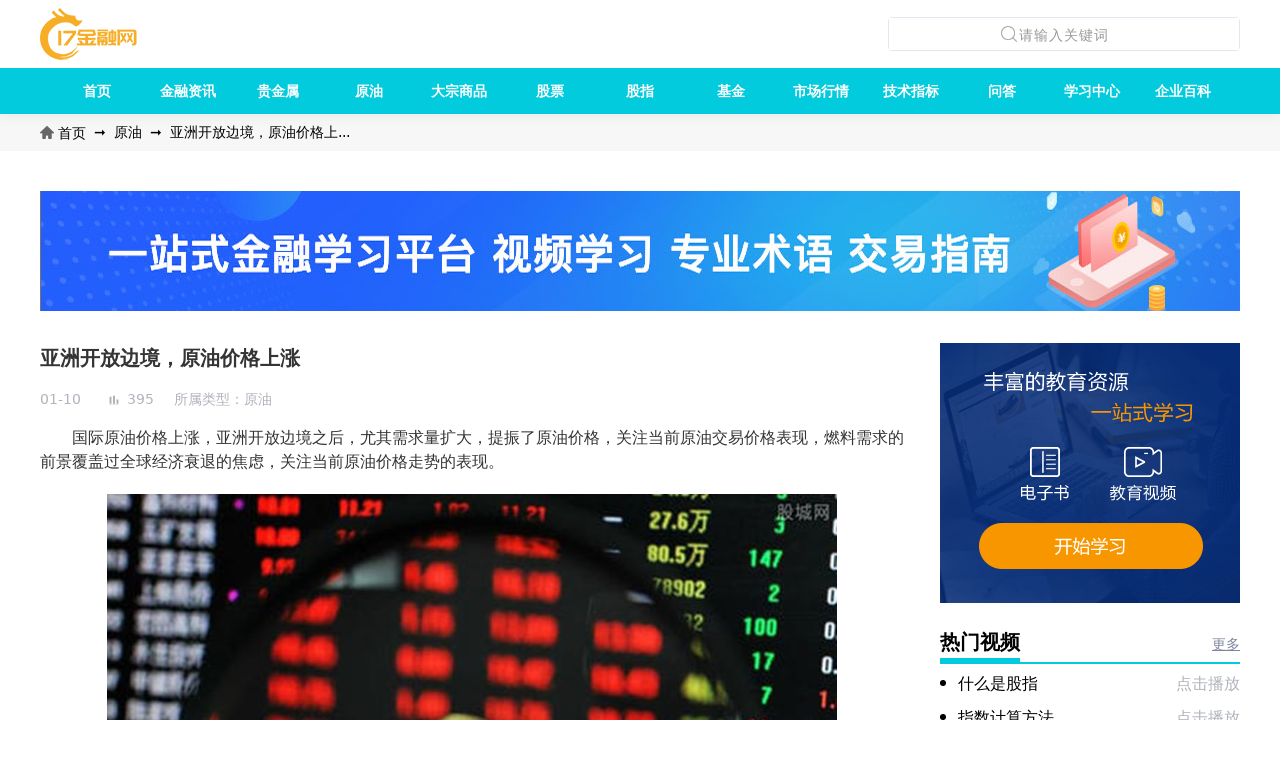

--- FILE ---
content_type: text/html; charset=UTF-8
request_url: https://www.17jrw.com/yy/6122.html
body_size: 8356
content:
<!DOCTYPE html>
<html lang="zh-CN" class="min-h-full">
<head>
    <meta charset="UTF-8">
    <meta name="viewport" content="width=device-width, initial-scale=1.0, maximum-scale=1.0, user-scalable=0">
    <meta http-equiv="x-ua-compatible" content="IE=edge">
    <meta name="renderer" content="webkit" />
    <meta name="csrf-token" content="AyQKus0PCTX0fYnn96PasjYXEezZKjU9zl9pVSyR">
    <title>亚洲开放边境，原油价格上涨-17金融网</title>
    <meta name="keywords" content="原油价格，原油交易">
    <meta name="description" content="　　国际原油价格上涨，亚洲开放边境之后，尤其需求量扩大，提振了原油价格，关注当前">
    <link rel="shortcut icon" href="https://www.17jrw.com/images/common/favicon.ico"/>
        <link rel="stylesheet" href="https://www.17jrw.com/css/app.css?id=db106353f2f0ae95aa5f">
    <script src="https://www.17jrw.com/js/jquery.min.js?id=641dd14370106e992d35"></script>
    <script>
    var _hmt = _hmt || [];
    (function() {
        var hm = document.createElement("script");
        hm.src = "https://hm.baidu.com/hm.js?43100496c609a360f8a68355ae55b88c";
        var s = document.getElementsByTagName("script")[0];
        s.parentNode.insertBefore(hm, s);
    })();
</script>
        </head>
<body style="height: 100vh">
<script>
    (function(){
        var bp = document.createElement('script');
        var curProtocol = window.location.protocol.split(':')[0];
        if (curProtocol === 'https') {
            bp.src = 'https://zz.bdstatic.com/linksubmit/push.js';
        }
        else {
            bp.src = 'http://push.zhanzhang.baidu.com/push.js';
        }
        var s = document.getElementsByTagName("script")[0];
        s.parentNode.insertBefore(bp, s);
    })();
</script>
<div id="app" class="flex flex-col min-h-full">
    <header class="hidden lg:block z-50">
    <div class="fixed top-0 inset-x-0 bg-white header-shadow">
        <div class="flex justify-between items-center max-w-7xl mx-auto py-pd-n-8-px bg-white">
            <div>
                <a href="/">
                    <img src="https://www.17jrw.com/images/pages/index/pc-logo.png" alt="">
                </a>
            </div>
            <div class="flex items-center">
                <search current-keywords="">
    <template slot="search-icon"><svg class="icon" t="1576214283974" viewBox="0 0 1024 1024" version="1.1" xmlns="http://www.w3.org/2000/svg" p-id="2021" data-spm-anchor-id="a313x.7781069.0.i0" width="200" height="200"><path d="M192 448c0-141.152 114.848-256 256-256s256 114.848 256 256-114.848 256-256 256-256-114.848-256-256z m710.624 409.376l-206.88-206.88A318.784 318.784 0 0 0 768 448c0-176.736-143.264-320-320-320S128 271.264 128 448s143.264 320 320 320a318.784 318.784 0 0 0 202.496-72.256l206.88 206.88 45.248-45.248z" fill="#181818" p-id="2022"></path></svg></template>
</search>

                            </div>
        </div>
        <nav class="bg-blue-02c">
            <ul class="text-fs-n-14-px text-white leading-none font-bold flex items-center justify-between max-w-7xl mx-auto px-pd-n-12-px">
                    <li class="pc-menu-items relative py-pd-n-16-px flex-1 text-center">
                <a class="hover:font-bold hover:text-gray-34" href="/">首页</a>

                
                                    <ul class="pc-sub-menus absolute z-10 w-wd-n-96-px hidden header-shadow" style="top:100%;">
                                            </ul>
                            </li>
                    <li class="pc-menu-items relative py-pd-n-16-px flex-1 text-center">
                <a class="hover:font-bold hover:text-gray-34" href="/jrzx/">金融资讯</a>

                
                                    <ul class="pc-sub-menus absolute z-10 w-wd-n-96-px hidden header-shadow" style="top:100%;">
                                            </ul>
                            </li>
                    <li class="pc-menu-items relative py-pd-n-16-px flex-1 text-center">
                <a class="hover:font-bold hover:text-gray-34" href="/gjs/">贵金属</a>

                
                                    <ul class="pc-sub-menus absolute z-10 w-wd-n-96-px hidden header-shadow" style="top:100%;">
                                            </ul>
                            </li>
                    <li class="pc-menu-items relative py-pd-n-16-px flex-1 text-center">
                <a class="hover:font-bold hover:text-gray-34" href="/yy/">原油</a>

                
                                    <ul class="pc-sub-menus absolute z-10 w-wd-n-96-px hidden header-shadow" style="top:100%;">
                                            </ul>
                            </li>
                    <li class="pc-menu-items relative py-pd-n-16-px flex-1 text-center">
                <a class="hover:font-bold hover:text-gray-34" href="/dzsp/">大宗商品</a>

                
                                    <ul class="pc-sub-menus absolute z-10 w-wd-n-96-px hidden header-shadow" style="top:100%;">
                                            </ul>
                            </li>
                    <li class="pc-menu-items relative py-pd-n-16-px flex-1 text-center">
                <a class="hover:font-bold hover:text-gray-34" href="/gp/">股票</a>

                
                                    <ul class="pc-sub-menus absolute z-10 w-wd-n-96-px hidden header-shadow" style="top:100%;">
                                            </ul>
                            </li>
                    <li class="pc-menu-items relative py-pd-n-16-px flex-1 text-center">
                <a class="hover:font-bold hover:text-gray-34" href="/gz/">股指</a>

                
                                    <ul class="pc-sub-menus absolute z-10 w-wd-n-96-px hidden header-shadow" style="top:100%;">
                                            </ul>
                            </li>
                    <li class="pc-menu-items relative py-pd-n-16-px flex-1 text-center">
                <a class="hover:font-bold hover:text-gray-34" href="/jj/">基金</a>

                
                                    <ul class="pc-sub-menus absolute z-10 w-wd-n-96-px hidden header-shadow" style="top:100%;">
                                            </ul>
                            </li>
                    <li class="pc-menu-items relative py-pd-n-16-px flex-1 text-center">
                <a class="hover:font-bold hover:text-gray-34" href="/schq/">市场行情</a>

                
                                    <ul class="pc-sub-menus absolute z-10 w-wd-n-96-px hidden header-shadow" style="top:100%;">
                                            </ul>
                            </li>
                    <li class="pc-menu-items relative py-pd-n-16-px flex-1 text-center">
                <a class="hover:font-bold hover:text-gray-34" href="/jszb/">技术指标</a>

                
                                    <ul class="pc-sub-menus absolute z-10 w-wd-n-96-px hidden header-shadow" style="top:100%;">
                                            </ul>
                            </li>
                    <li class="pc-menu-items relative py-pd-n-16-px flex-1 text-center">
                <a class="hover:font-bold hover:text-gray-34" href="/wd/">问答</a>

                
                                    <ul class="pc-sub-menus absolute z-10 w-wd-n-96-px hidden header-shadow" style="top:100%;">
                                            </ul>
                            </li>
                    <li class="pc-menu-items relative py-pd-n-16-px flex-1 text-center">
                <a class="hover:font-bold hover:text-gray-34" href="/xxzx/">学习中心</a>

                
                                    <ul class="pc-sub-menus absolute z-10 w-wd-n-96-px hidden header-shadow" style="top:100%;">
                                                    <li class="pc-menu-items relative h-hg-n-40-px bg-blue-02c hover:bg-blue-02b border-t border-t-white">
                                <a href="/xxzx/sp"
                                   target="_self"
                                   class="block w-full h-full flex items-center justify-center">教学视频</a>
                                                                    
                                    <ul class="pc-sub-menus absolute bg-blue-02c hover:bg-blue-02b top-0 z-10 w-wd-n-96-px hidden header-shadow"
                                        style="left:97px;">
                                                                                    <li class="h-hg-n-40-px bg-blue-02c hover:bg-blue-02b border-t border-white">
                                                <a href="/xxzx/sp/cj"
                                                   target="_self"
                                                   class="block w-full h-full flex items-center justify-center">初级视频</a>
                                            </li>
                                                                                    <li class="h-hg-n-40-px bg-blue-02c hover:bg-blue-02b border-t border-white">
                                                <a href="/xxzx/sp/zj"
                                                   target="_self"
                                                   class="block w-full h-full flex items-center justify-center">中级视频</a>
                                            </li>
                                                                                    <li class="h-hg-n-40-px bg-blue-02c hover:bg-blue-02b border-t border-white">
                                                <a href="/xxzx/sp/gj"
                                                   target="_self"
                                                   class="block w-full h-full flex items-center justify-center">高级视频</a>
                                            </li>
                                                                            </ul>
                                                            </li>
                                                    <li class="pc-menu-items relative h-hg-n-40-px bg-blue-02c hover:bg-blue-02b border-t border-t-white">
                                <a href="/xxzx/jy"
                                   target="_self"
                                   class="block w-full h-full flex items-center justify-center">交易指南</a>
                                                                    
                                    <ul class="pc-sub-menus absolute bg-blue-02c hover:bg-blue-02b top-0 z-10 w-wd-n-96-px hidden header-shadow"
                                        style="left:97px;">
                                                                                    <li class="h-hg-n-40-px bg-blue-02c hover:bg-blue-02b border-t border-white">
                                                <a href="/xxzx/jy/cj"
                                                   target="_self"
                                                   class="block w-full h-full flex items-center justify-center">初级指南</a>
                                            </li>
                                                                                    <li class="h-hg-n-40-px bg-blue-02c hover:bg-blue-02b border-t border-white">
                                                <a href="/xxzx/jy/zj/"
                                                   target="_self"
                                                   class="block w-full h-full flex items-center justify-center">中级指南</a>
                                            </li>
                                                                                    <li class="h-hg-n-40-px bg-blue-02c hover:bg-blue-02b border-t border-white">
                                                <a href="/xxzx/jy/gj/"
                                                   target="_self"
                                                   class="block w-full h-full flex items-center justify-center">高级指南</a>
                                            </li>
                                                                            </ul>
                                                            </li>
                                                    <li class="pc-menu-items relative h-hg-n-40-px bg-blue-02c hover:bg-blue-02b border-t border-t-white">
                                <a href="/xxzx/sy"
                                   target="_self"
                                   class="block w-full h-full flex items-center justify-center">交易术语</a>
                                                                    
                                    <ul class="pc-sub-menus absolute bg-blue-02c hover:bg-blue-02b top-0 z-10 w-wd-n-96-px hidden header-shadow"
                                        style="left:97px;">
                                                                            </ul>
                                                            </li>
                                            </ul>
                            </li>
                    <li class="pc-menu-items relative py-pd-n-16-px flex-1 text-center">
                <a class="hover:font-bold hover:text-gray-34" href="/gsbk/">企业百科</a>

                
                                    <ul class="pc-sub-menus absolute z-10 w-wd-n-96-px hidden header-shadow" style="top:100%;">
                                            </ul>
                            </li>
            </ul>
        </nav>

    </div>
    <div style="height: 114px"></div>
</header>



<header class="block lg:hidden">
    <div class="h-52px  bg-blue-02c z-50 fixed top-0 inset-x-0 z-40 header-shadow">
        <div class="flex my-2 px-2 justify-between items-center">
            <p style="width: 27%;" class="mr-2"><a href="/"><img class="w-wd-n-56-px block"
                                                                 src="https://www.17jrw.com/images/pages/index/m-logo.png"
                                                                 alt=""></a></p>
            <div>
                            </div>
            <img src="https://www.17jrw.com/images/pages/index/m-table.png" alt="" class="md:w-3b w-9b m-banner"
                 id="nav-toggle">
        </div>

        <div class="m-banner-list-wrap w-full h-64 absolute hidden z-10" id="nav-content" style="min-height: 95vh;">
            <div class=" m-banner-list h-full overflow-y-auto" style="background-color: rgba(0,0,0,.5)">
        <ul class="text-gray-34 text-12 bg-white mb-mg-n-152-px">
            <li>
                                    <div class="px-12 py-3 border-b border-ddd flex justify-between items-center">
                        <a href="/jrzx/" target="_self"><span
                                    class="inline-block leading-none">金融资讯</span></a>
                        <div class="leading-none inline-block pr-1 text-20 m-nav-fold-btn"><img
                                    class="w-3" src=" " alt=""></div>
                    </div>
                                            <ul class="second-nav hidden">
                                                    </ul>
                                                        <div class="px-12 py-3 border-b border-ddd flex justify-between items-center">
                        <a href="/gjs/" target="_self"><span
                                    class="inline-block leading-none">贵金属</span></a>
                        <div class="leading-none inline-block pr-1 text-20 m-nav-fold-btn"><img
                                    class="w-3" src=" " alt=""></div>
                    </div>
                                            <ul class="second-nav hidden">
                                                    </ul>
                                                        <div class="px-12 py-3 border-b border-ddd flex justify-between items-center">
                        <a href="/yy/" target="_self"><span
                                    class="inline-block leading-none">原油</span></a>
                        <div class="leading-none inline-block pr-1 text-20 m-nav-fold-btn"><img
                                    class="w-3" src=" " alt=""></div>
                    </div>
                                            <ul class="second-nav hidden">
                                                    </ul>
                                                        <div class="px-12 py-3 border-b border-ddd flex justify-between items-center">
                        <a href="/dzsp/" target="_self"><span
                                    class="inline-block leading-none">大宗商品</span></a>
                        <div class="leading-none inline-block pr-1 text-20 m-nav-fold-btn"><img
                                    class="w-3" src=" " alt=""></div>
                    </div>
                                            <ul class="second-nav hidden">
                                                    </ul>
                                                        <div class="px-12 py-3 border-b border-ddd flex justify-between items-center">
                        <a href="/gp/" target="_self"><span
                                    class="inline-block leading-none">股票</span></a>
                        <div class="leading-none inline-block pr-1 text-20 m-nav-fold-btn"><img
                                    class="w-3" src=" " alt=""></div>
                    </div>
                                            <ul class="second-nav hidden">
                                                    </ul>
                                                        <div class="px-12 py-3 border-b border-ddd flex justify-between items-center">
                        <a href="/gz/" target="_self"><span
                                    class="inline-block leading-none">股指</span></a>
                        <div class="leading-none inline-block pr-1 text-20 m-nav-fold-btn"><img
                                    class="w-3" src=" " alt=""></div>
                    </div>
                                            <ul class="second-nav hidden">
                                                    </ul>
                                                        <div class="px-12 py-3 border-b border-ddd flex justify-between items-center">
                        <a href="/jj/" target="_self"><span
                                    class="inline-block leading-none">基金</span></a>
                        <div class="leading-none inline-block pr-1 text-20 m-nav-fold-btn"><img
                                    class="w-3" src=" " alt=""></div>
                    </div>
                                            <ul class="second-nav hidden">
                                                    </ul>
                                                        <div class="px-12 py-3 border-b border-ddd flex justify-between items-center">
                        <a href="/schq/" target="_self"><span
                                    class="inline-block leading-none">市场行情</span></a>
                        <div class="leading-none inline-block pr-1 text-20 m-nav-fold-btn"><img
                                    class="w-3" src=" " alt=""></div>
                    </div>
                                            <ul class="second-nav hidden">
                                                    </ul>
                                                        <div class="px-12 py-3 border-b border-ddd flex justify-between items-center">
                        <a href="/jszb/" target="_self"><span
                                    class="inline-block leading-none">技术指标</span></a>
                        <div class="leading-none inline-block pr-1 text-20 m-nav-fold-btn"><img
                                    class="w-3" src=" " alt=""></div>
                    </div>
                                            <ul class="second-nav hidden">
                                                    </ul>
                                                        <div class="px-12 py-3 border-b border-ddd flex justify-between items-center">
                        <a href="/wd/" target="_self"><span
                                    class="inline-block leading-none">问答</span></a>
                        <div class="leading-none inline-block pr-1 text-20 m-nav-fold-btn"><img
                                    class="w-3" src=" " alt=""></div>
                    </div>
                                            <ul class="second-nav hidden">
                                                    </ul>
                                                        <div class="px-12 py-3 border-b border-ddd flex justify-between items-center">
                        <a href="/xxzx/" target="_self"><span
                                    class="inline-block leading-none">学习中心</span></a>
                        <div class="leading-none inline-block pr-1 text-20 m-nav-fold-btn"><img
                                    class="w-3" src=" " alt=""></div>
                    </div>
                                            <ul class="second-nav hidden">
                                                            <li class="">
                                    <div class="pl-16 pr-12 py-3 border-b border-ddd flex justify-between items-center bg-gray-fcf">
                                        <a class="leading-none" target="_self"
                                           href="/xxzx/sp">教学视频</a>
                                        <div class="leading-none inline-block pr-1 text-20 m-second-nav-fold-btn"><img
                                                    class="w-3" src=" "
                                                    alt=""></div>
                                    </div>

                                    
                                                                            <ul class="third-nav hidden">
                                                                                            <li>
                                                    <a href="/xxzx/sp/cj"
                                                       target="_self"
                                                       class="leading-none block pl-pd-n-76-px py-3 border-b border-ddd bg-gray-f2f2">初级视频</a>
                                                </li>
                                                                                            <li>
                                                    <a href="/xxzx/sp/zj"
                                                       target="_self"
                                                       class="leading-none block pl-pd-n-76-px py-3 border-b border-ddd bg-gray-f2f2">中级视频</a>
                                                </li>
                                                                                            <li>
                                                    <a href="/xxzx/sp/gj"
                                                       target="_self"
                                                       class="leading-none block pl-pd-n-76-px py-3 border-b border-ddd bg-gray-f2f2">高级视频</a>
                                                </li>
                                                                                    </ul>
                                                                    </li>
                                                            <li class="">
                                    <div class="pl-16 pr-12 py-3 border-b border-ddd flex justify-between items-center bg-gray-fcf">
                                        <a class="leading-none" target="_self"
                                           href="/xxzx/jy">交易指南</a>
                                        <div class="leading-none inline-block pr-1 text-20 m-second-nav-fold-btn"><img
                                                    class="w-3" src=" "
                                                    alt=""></div>
                                    </div>

                                    
                                                                            <ul class="third-nav hidden">
                                                                                            <li>
                                                    <a href="/xxzx/jy/cj"
                                                       target="_self"
                                                       class="leading-none block pl-pd-n-76-px py-3 border-b border-ddd bg-gray-f2f2">初级指南</a>
                                                </li>
                                                                                            <li>
                                                    <a href="/xxzx/jy/zj/"
                                                       target="_self"
                                                       class="leading-none block pl-pd-n-76-px py-3 border-b border-ddd bg-gray-f2f2">中级指南</a>
                                                </li>
                                                                                            <li>
                                                    <a href="/xxzx/jy/gj/"
                                                       target="_self"
                                                       class="leading-none block pl-pd-n-76-px py-3 border-b border-ddd bg-gray-f2f2">高级指南</a>
                                                </li>
                                                                                    </ul>
                                                                    </li>
                                                            <li class="">
                                    <div class="pl-16 pr-12 py-3 border-b border-ddd flex justify-between items-center bg-gray-fcf">
                                        <a class="leading-none" target="_self"
                                           href="/xxzx/sy">交易术语</a>
                                        <div class="leading-none inline-block pr-1 text-20 m-second-nav-fold-btn"><img
                                                    class="w-3" src=" "
                                                    alt=""></div>
                                    </div>

                                    
                                                                            <ul class="third-nav hidden">
                                                                                    </ul>
                                                                    </li>
                                                    </ul>
                                                        <div class="px-12 py-3 border-b border-ddd flex justify-between items-center">
                        <a href="/gsbk/" target="_self"><span
                                    class="inline-block leading-none">企业百科</span></a>
                        <div class="leading-none inline-block pr-1 text-20 m-nav-fold-btn"><img
                                    class="w-3" src=" " alt=""></div>
                    </div>
                                            <ul class="second-nav hidden">
                                                    </ul>
                                                </li>
        </ul>
    </div>
        </div>
    </div>
    <div class="h-52px"></div>
</header>
            <div class="mb-mg-n-20-px xl:mb-mg-n-40-px">
        <div class="bg-gray-f7f7">
            <div class="container mx-auto px-3 md:px-0">
                <div class="xl:flex flex-wrap items-center py-2 text-gray-040 text-12 xl:text-14" style="word-break: break-all;">
                                                                        <a href="/" class="inline xl:flex items-center leading-1d2 xl:leading-none">
                                <img src="https://www.17jrw.com/images/pages/template/home-gray.png" class="inline mr-1 w-3 xl:w-auto -mt-px mb-px xl:mt-0 xl:mb-0">首页
                            </a>
                                                                                                <span class="mx-1 xl:mx-2">➞</span>
                            <a href="https://www.17jrw.com/yy/">原油</a>
                                                                                                <span class="mx-1 xl:mx-2">➞</span><span class="text-limitation-12">亚洲开放边境，原油价格上涨</span>
                                                             </div>
            </div>
        </div>
    </div>


        
    <div class="max-w-7xl mx-auto">
            <a href="javascript:void(0);"  >
            <img class="xl:block hidden"
                 src="https://www.17jrw.com/storage/3995/pc.jpg"
                 alt="">
        </a>
    
            <a href="javascript:void(0);"  >
            <img class="xl:hidden block"
                 src="https://www.17jrw.com/storage/3996/yd.jpg"
                 alt="">
        </a>
    </div>

    <div class="max-w-7xl mx-auto  md:mt-8 mt-4 w-full">
        <div class="flex justify-between">
            <div class="lg:w-72b px-2 md:px-0 w-full">
                <p class="text-gray-34 text-20 font-bold">亚洲开放边境，原油价格上涨</p>
                <div class="flex items-center text-gray-af text-sm md:my-4 my-2">
                                            <p class="mr-5">01-10</p>
                        <p class="flex items-center mr-5"><span class="ml-2 views"><svg class="icon" t="1576224008328" viewBox="0 0 1024 1024" version="1.1" xmlns="http://www.w3.org/2000/svg" p-id="3787" width="200" height="200"><path d="M61.44 925.013333h901.12v34.133334H61.44z" fill="#afb3ba" p-id="3788"></path><path d="M61.44 177.493333h204.8v720.213334h-204.8zM409.6 64.853333h204.8v832.853334h-204.8zM757.76 464.213333h204.8v433.493334h-204.8z" fill="#afb3ba" p-id="3789"></path></svg></span><span class="ml-2">395</span></p>
                    <p>所属类型：<span>原油</span></p>
                                    </div>
                
                <div id="inside-conten">
                    <!-- wp:paragraph -->
<p>　　国际原油价格上涨，亚洲开放边境之后，尤其需求量扩大，提振了原油价格，关注当前原油交易价格表现，燃料需求的前景覆盖过全球经济衰退的焦虑，关注当前原油价格走势的表现。</p>
<!-- /wp:paragraph -->

　　<!-- wp:image -->
<figure class="wp-block-image flex justify-center"><img src="https://www.17jrw.com/storage/post-detail/images/2343/16.jpg" alt=""/></figure>
<!-- /wp:image -->

<!-- wp:paragraph -->
<p>　　国内市场：1月9日，上海SC原油期货主力合约日内收涨0.11%，至526.3元/桶；夜盘时段，SC原油期货收跌0.28%，报526.40元/桶。</p>
<!-- /wp:paragraph -->

<!-- wp:paragraph -->
<p>　　</p>
<!-- /wp:paragraph -->

<!-- wp:paragraph -->
<p>　　国际市场：美东时间周一（1月9日）收盘，国际原油集体收涨，其中WTI原油期货收涨1.16%，报74.63美元/桶；布伦特原油期货收涨1.37%，报79.65美元/桶。</p>
<!-- /wp:paragraph -->

<!-- wp:paragraph -->
<p>　　</p>
<!-- /wp:paragraph -->

<!-- wp:paragraph -->
<p>　　市场消息及数据汇总：</p>
<!-- /wp:paragraph -->

<!-- wp:paragraph -->
<p>　　</p>
<!-- /wp:paragraph -->

<!-- wp:paragraph -->
<p>　　在亚洲重新开放边境后，油价周一上涨超过1%，提振了燃料需求前景，并盖过了对全球经济衰退的忧虑。</p>
<!-- /wp:paragraph -->

<!-- wp:paragraph -->
<p>　　</p>
<!-- /wp:paragraph -->

<!-- wp:paragraph -->
<p>　　据中国石油网报道，2022年，华北油田油气当量将突破600万吨，创30年来新高。</p>
<!-- /wp:paragraph -->

<!-- wp:paragraph -->
<p>　　</p>
<!-- /wp:paragraph -->

<!-- wp:paragraph -->
<p>　　消息人士透露，美国最大的炼油厂在因寒冷天气关闭后恢复了生产。</p>
<!-- /wp:paragraph -->

<!-- wp:paragraph -->
<p>　　</p>
<!-- /wp:paragraph -->

<!-- wp:paragraph -->
<p>　　另有报告称，较低的油价可能令沙特阿美2022年第四季度净利润环比下降6.3%，但仍同比增长25.4%。</p>
<!-- /wp:paragraph -->

<!-- wp:paragraph -->
<p>　　</p>
<!-- /wp:paragraph -->

<!-- wp:paragraph -->
<p>　　关注目前燃料需求的变化，目前国际原油集体收涨，注重目前燃料需求的变化，带来的原油交易价格走势的波动。</p>
<!-- /wp:paragraph -->


                </div>
                <div class="text-16 text-gray-34">
            <p class="w-full py-3 page_list_banner" data-test-flag="prev-post">
            <span class="font-bold">上一篇：</span>
            <a href="https://www.17jrw.com/yy/6112.html" target="_blank">全球原油产量的变化，原油价格波动</a>
        </p>
                <p class="w-full py-3 m_page_list_banner" data-test-flag="next-post">
            <span class="font-bold">下一篇：</span>
            <a href="https://www.17jrw.com/yy/6125.html" target="_blank">原油库存的影响，原油价格波动</a>
        </p>
    </div>
                <div class="md:tag-attributes m-tag-attributes my-8">
    </div>
                
                <div>
    <p class="related-to-recommend-wrap mb-2 text-20 flex justify-between items-center"><span
                class="font-bold">相关推荐</span><a href="https://www.17jrw.com/yy/" class="related-to-recommend-more">更多</a></p>
    <div class="flex justify-between related-to-recommend">
        <div class="lg:w-400 w-full">
            <ul style="margin-left: 17px">
                                    <li class="relative"><span
                                style="width: 6px;height: 6px;background-color: #000;top: 8px;left: -18px;"
                                class="rounded-full absolute inline-block"></span><a href="https://www.17jrw.com/yy/7036.html"
                                                                                     target="_blank"><span
                                    class="related-page-title">原油产量变化，油价出现下跌</span><span
                                    class="related-page-time">07-09</span></a></li>
                                    <li class="relative"><span
                                style="width: 6px;height: 6px;background-color: #000;top: 8px;left: -18px;"
                                class="rounded-full absolute inline-block"></span><a href="https://www.17jrw.com/yy/7033.html"
                                                                                     target="_blank"><span
                                    class="related-page-title">战争冲突下，石油需求上升</span><span
                                    class="related-page-time">07-08</span></a></li>
                                    <li class="relative"><span
                                style="width: 6px;height: 6px;background-color: #000;top: 8px;left: -18px;"
                                class="rounded-full absolute inline-block"></span><a href="https://www.17jrw.com/yy/7031.html"
                                                                                     target="_blank"><span
                                    class="related-page-title">美国API原油库存下降，期货市场出现燃料油上涨情况</span><span
                                    class="related-page-time">07-03</span></a></li>
                                    <li class="relative"><span
                                style="width: 6px;height: 6px;background-color: #000;top: 8px;left: -18px;"
                                class="rounded-full absolute inline-block"></span><a href="https://www.17jrw.com/yy/7029.html"
                                                                                     target="_blank"><span
                                    class="related-page-title">美国CPI回落，原油价格开盘上涨</span><span
                                    class="related-page-time">06-28</span></a></li>
                            </ul>
        </div>
                    <div class="md:w-400 w-full lg:block hidden">
                <ul class="ml-0">
                                            <li class="relative">
                            <span style="width: 6px;height: 6px;background-color: #000;top: 8px;left: -18px;"
                                  class="rounded-full absolute inline-block"></span>
                            <a href="https://www.17jrw.com/yy/7021.html" target="_blank">
                                <span class="related-page-title">原油库存呢下降，预计油价重新上调</span>
                                <span class="related-page-time text-right">06-26</span>
                            </a>
                        </li>
                                            <li class="relative">
                            <span style="width: 6px;height: 6px;background-color: #000;top: 8px;left: -18px;"
                                  class="rounded-full absolute inline-block"></span>
                            <a href="https://www.17jrw.com/yy/7019.html" target="_blank">
                                <span class="related-page-title">美国战略石油库存增加，美原油开盘下跌</span>
                                <span class="related-page-time text-right">06-21</span>
                            </a>
                        </li>
                                            <li class="relative">
                            <span style="width: 6px;height: 6px;background-color: #000;top: 8px;left: -18px;"
                                  class="rounded-full absolute inline-block"></span>
                            <a href="https://www.17jrw.com/yy/7016.html" target="_blank">
                                <span class="related-page-title">天然气期货日内上涨，关注原油价格影响</span>
                                <span class="related-page-time text-right">06-20</span>
                            </a>
                        </li>
                                            <li class="relative">
                            <span style="width: 6px;height: 6px;background-color: #000;top: 8px;left: -18px;"
                                  class="rounded-full absolute inline-block"></span>
                            <a href="https://www.17jrw.com/yy/7015.html" target="_blank">
                                <span class="related-page-title">美国零售数据低于预期，黄金延续震荡</span>
                                <span class="related-page-time text-right">06-20</span>
                            </a>
                        </li>
                                    </ul>
            </div>
            </div>
</div>
            </div>
            
            <div class="w-25b hidden lg:block new ">
    
    <div>
        <a href="https://www.17jrw.com/xxzx/"  target="_blank"  rel="nofollow">
            <img src="https://www.17jrw.com/storage/3991/global-right-img.png"
                 alt="真实注册">
        </a>
    </div>

    <div class="mt-6">
    <p class="related-to-recommend-wrap mb-2 text-20 flex justify-between items-center">
        <span class="font-bold">热门视频</span><a href="https://www.17jrw.com/xxzx/sp/cj" class="related-to-recommend-more">更多</a>
    </p>
    <div class="flex items-center hot-search text-14 xl:text-16 pb-4 border-b border-gray-ede">
        <ul class="ml-0">
                            <li v-is-video-need-login="{ video_visibility: 0 }" class="relative">
                    <span style="width: 6px;height: 6px;background-color: #000;top: 8px;left: -18px;" class="rounded-full absolute inline-block"></span>
                    <a href="https://www.17jrw.com/xxzx/sp/110.html" class="flex items-center justify-between">
                        <span class="video-title">什么是股指</span>
                        <span class="click-the-play hover:text-gray-orange">点击播放</span>
                    </a>
                </li>
                            <li v-is-video-need-login="{ video_visibility: 0 }" class="relative">
                    <span style="width: 6px;height: 6px;background-color: #000;top: 8px;left: -18px;" class="rounded-full absolute inline-block"></span>
                    <a href="https://www.17jrw.com/xxzx/sp/108.html" class="flex items-center justify-between">
                        <span class="video-title">指数计算方法</span>
                        <span class="click-the-play hover:text-gray-orange">点击播放</span>
                    </a>
                </li>
                            <li v-is-video-need-login="{ video_visibility: 0 }" class="relative">
                    <span style="width: 6px;height: 6px;background-color: #000;top: 8px;left: -18px;" class="rounded-full absolute inline-block"></span>
                    <a href="https://www.17jrw.com/xxzx/sp/106.html" class="flex items-center justify-between">
                        <span class="video-title">标普，纳指和道指</span>
                        <span class="click-the-play hover:text-gray-orange">点击播放</span>
                    </a>
                </li>
                            <li v-is-video-need-login="{ video_visibility: 0 }" class="relative">
                    <span style="width: 6px;height: 6px;background-color: #000;top: 8px;left: -18px;" class="rounded-full absolute inline-block"></span>
                    <a href="https://www.17jrw.com/xxzx/sp/105.html" class="flex items-center justify-between">
                        <span class="video-title">什么是股票</span>
                        <span class="click-the-play hover:text-gray-orange">点击播放</span>
                    </a>
                </li>
                            <li v-is-video-need-login="{ video_visibility: 0 }" class="relative">
                    <span style="width: 6px;height: 6px;background-color: #000;top: 8px;left: -18px;" class="rounded-full absolute inline-block"></span>
                    <a href="https://www.17jrw.com/xxzx/sp/104.html" class="flex items-center justify-between">
                        <span class="video-title">什么是大宗商品</span>
                        <span class="click-the-play hover:text-gray-orange">点击播放</span>
                    </a>
                </li>
                    </ul>
    </div>
</div>
                                    <div class="mt-6">
                <p class="related-to-recommend-wrap mb-2 text-20 flex justify-between items-center">
                    <span class="font-bold">大宗商品</span>
                    <a href="https://www.17jrw.com/dzsp/" class="related-to-recommend-more">更多</a>
                </p>
                <div class="flex mb-4">
        <p class="mr-4 title-img"><img src="https://www.17jrw.com/storage/5771/12.png" alt="" class="title-img"></p>
        <div class="flex flex-col">
            <a href="https://www.17jrw.com/dzsp/6888.html"
               class="text-14 xl:text-16 text-gray-34 mb-auto">伊拉克原油增长，天然气震荡走高</a>
            <div class="flex justify-between items-center text-gray-af"><p
                        class="text-12">04-09</p>
                <p class="flex items-center"><img src="https://www.17jrw.com/images/pages/template/inside-pages-read.png"
                                                  alt="" class="mr-1"><span
                            class="text-12">210</span></p></div>
        </div>
    </div>
    <div class="flex items-center hot-search text-14 xl:text-16 pb-4 border-b border-gray-ede">
        <ul class="ml-0">
                            <li class="relative">
                        <span style="width: 6px;height: 6px;background-color: #000;top: 10px;left: -18px;"
                              class="rounded-full absolute inline-block"></span>
                    <a href="https://www.17jrw.com/dzsp/6876.html" class="flex items-center" target="_blank">
                        <span class="hot-earch-title">通胀降温，贵金属价格慢涨</span>
                        <span class="hot-earch-time">04-02</span>
                    </a>
                </li>
                            <li class="relative">
                        <span style="width: 6px;height: 6px;background-color: #000;top: 10px;left: -18px;"
                              class="rounded-full absolute inline-block"></span>
                    <a href="https://www.17jrw.com/dzsp/6874.html" class="flex items-center" target="_blank">
                        <span class="hot-earch-title">俄罗斯输送天然气，天然气价格震荡走低</span>
                        <span class="hot-earch-time">04-01</span>
                    </a>
                </li>
                            <li class="relative">
                        <span style="width: 6px;height: 6px;background-color: #000;top: 10px;left: -18px;"
                              class="rounded-full absolute inline-block"></span>
                    <a href="https://www.17jrw.com/dzsp/6794.html" class="flex items-center" target="_blank">
                        <span class="hot-earch-title">美债收益率下降，伦敦银出现下跌</span>
                        <span class="hot-earch-time">02-22</span>
                    </a>
                </li>
                            <li class="relative">
                        <span style="width: 6px;height: 6px;background-color: #000;top: 10px;left: -18px;"
                              class="rounded-full absolute inline-block"></span>
                    <a href="https://www.17jrw.com/dzsp/6733.html" class="flex items-center" target="_blank">
                        <span class="hot-earch-title">周三油价从低位反弹 市场情绪有所改善</span>
                        <span class="hot-earch-time">01-11</span>
                    </a>
                </li>
                    </ul>
    </div>
            </div>
                <section class="mt-6">
        <p class="related-to-recommend-wrap mb-2 text-20 flex justify-between items-center">
            <span class="font-bold">热门产品资讯</span>
            
        </p>
        <div class="flex items-center border-b border-gray-e5e">
            <ul class="right-hot-products-list-tab-btn flex text-center -mb-px w-full justify-between lg:justify-start">
                
                    <li class="cursor-pointer relative w-15 lg:w-140px py-2 text-16 text-gray-34 leading-none tracking-1px font-bold  tab-active ">
                        股指
                        <div class="triangle-box absolute inset-0 flex justify-center items-end">
                            <span class="block w-0 h-0 triangle"></span>
                        </div>
                    </li>
                
                    <li class="cursor-pointer relative w-15 lg:w-140px py-2 text-16 text-gray-34 leading-none tracking-1px font-bold ">
                        股票
                        <div class="triangle-box absolute inset-0 flex justify-center items-end">
                            <span class="block w-0 h-0 triangle"></span>
                        </div>
                    </li>
                
                    <li class="cursor-pointer relative w-15 lg:w-140px py-2 text-16 text-gray-34 leading-none tracking-1px font-bold ">
                        基金
                        <div class="triangle-box absolute inset-0 flex justify-center items-end">
                            <span class="block w-0 h-0 triangle"></span>
                        </div>
                    </li>
                            </ul>
        </div>

        <ul class="right-hot-products-list-tab bg-gray-f7f lg:bg-white pt-4 -mx-3 lg:mx-0 px-3 lg:px-0">
                            <li class="hidden  tab-active  ">
                    <div class="flex mb-4">
        <p class="mr-4 title-img"><img src="https://www.17jrw.com/storage/5682/14.png" alt="" class="title-img"></p>
        <div class="flex flex-col">
            <a href="https://www.17jrw.com/gz/6799.html"
               class="text-14 xl:text-16 text-gray-34 mb-auto">美股三大股指集体上涨，热门中概股多数...</a>
            <div class="flex justify-between items-center text-gray-af"><p
                        class="text-12">02-23</p>
                <p class="flex items-center"><img src="https://www.17jrw.com/images/pages/template/inside-pages-read.png"
                                                  alt="" class="mr-1"><span
                            class="text-12">210</span></p></div>
        </div>
    </div>
    <div class="flex items-center hot-search text-14 xl:text-16 pb-4 border-b border-gray-ede">
        <ul class="ml-0">
                            <li class="relative">
                        <span style="width: 6px;height: 6px;background-color: #000;top: 10px;left: -18px;"
                              class="rounded-full absolute inline-block"></span>
                    <a href="https://www.17jrw.com/gz/6796.html" class="flex items-center" target="_blank">
                        <span class="hot-earch-title">纽约股市三大股指21日涨跌不一</span>
                        <span class="hot-earch-time">02-22</span>
                    </a>
                </li>
                            <li class="relative">
                        <span style="width: 6px;height: 6px;background-color: #000;top: 10px;left: -18px;"
                              class="rounded-full absolute inline-block"></span>
                    <a href="https://www.17jrw.com/gz/6730.html" class="flex items-center" target="_blank">
                        <span class="hot-earch-title">欧元通胀过剩，美元指数维持震荡下跌</span>
                        <span class="hot-earch-time">01-08</span>
                    </a>
                </li>
                            <li class="relative">
                        <span style="width: 6px;height: 6px;background-color: #000;top: 10px;left: -18px;"
                              class="rounded-full absolute inline-block"></span>
                    <a href="https://www.17jrw.com/gz/6605.html" class="flex items-center" target="_blank">
                        <span class="hot-earch-title">经济衰退表现下，股指上涨</span>
                        <span class="hot-earch-time">10-25</span>
                    </a>
                </li>
                            <li class="relative">
                        <span style="width: 6px;height: 6px;background-color: #000;top: 10px;left: -18px;"
                              class="rounded-full absolute inline-block"></span>
                    <a href="https://www.17jrw.com/gz/6604.html" class="flex items-center" target="_blank">
                        <span class="hot-earch-title">纽约股指23日涨跌不一，关注热门股票走势</span>
                        <span class="hot-earch-time">10-24</span>
                    </a>
                </li>
                    </ul>
    </div>
                    <div class="mb-6">
                        <a class="block w-full h-10 bg-gray-f5f underline text-14 text-gray-5a5 leading-none flex items-center justify-center"
                           href="https://www.17jrw.com/gz/"><span>查看更多>></span></a>
                    </div>
                </li>
                            <li class="hidden  ">
                    <div class="flex mb-4">
        <p class="mr-4 title-img"><img src="https://www.17jrw.com/storage/5921/08.jpg" alt="" class="title-img"></p>
        <div class="flex flex-col">
            <a href="https://www.17jrw.com/gp/7038.html"
               class="text-14 xl:text-16 text-gray-34 mb-auto">美股三大指数多数上行，热门股均上涨</a>
            <div class="flex justify-between items-center text-gray-af"><p
                        class="text-12">07-09</p>
                <p class="flex items-center"><img src="https://www.17jrw.com/images/pages/template/inside-pages-read.png"
                                                  alt="" class="mr-1"><span
                            class="text-12">233</span></p></div>
        </div>
    </div>
    <div class="flex items-center hot-search text-14 xl:text-16 pb-4 border-b border-gray-ede">
        <ul class="ml-0">
                            <li class="relative">
                        <span style="width: 6px;height: 6px;background-color: #000;top: 10px;left: -18px;"
                              class="rounded-full absolute inline-block"></span>
                    <a href="https://www.17jrw.com/gp/7035.html" class="flex items-center" target="_blank">
                        <span class="hot-earch-title">劳动力市场走软，三大指数集体收涨</span>
                        <span class="hot-earch-time">07-08</span>
                    </a>
                </li>
                            <li class="relative">
                        <span style="width: 6px;height: 6px;background-color: #000;top: 10px;left: -18px;"
                              class="rounded-full absolute inline-block"></span>
                    <a href="https://www.17jrw.com/gp/7032.html" class="flex items-center" target="_blank">
                        <span class="hot-earch-title">美股三大指数全部上行，热门股均上涨</span>
                        <span class="hot-earch-time">07-03</span>
                    </a>
                </li>
                            <li class="relative">
                        <span style="width: 6px;height: 6px;background-color: #000;top: 10px;left: -18px;"
                              class="rounded-full absolute inline-block"></span>
                    <a href="https://www.17jrw.com/gp/7027.html" class="flex items-center" target="_blank">
                        <span class="hot-earch-title">投资者静待公布PCE通胀数据，美股三大指数...</span>
                        <span class="hot-earch-time">06-28</span>
                    </a>
                </li>
                            <li class="relative">
                        <span style="width: 6px;height: 6px;background-color: #000;top: 10px;left: -18px;"
                              class="rounded-full absolute inline-block"></span>
                    <a href="https://www.17jrw.com/gp/7025.html" class="flex items-center" target="_blank">
                        <span class="hot-earch-title">美股三大指数上涨，特斯拉上涨5%</span>
                        <span class="hot-earch-time">06-27</span>
                    </a>
                </li>
                    </ul>
    </div>
                    <div class="mb-6">
                        <a class="block w-full h-10 bg-gray-f5f underline text-14 text-gray-5a5 leading-none flex items-center justify-center"
                           href="https://www.17jrw.com/gp/"><span>查看更多>></span></a>
                    </div>
                </li>
                            <li class="hidden  ">
                    <div class="flex mb-4">
        <p class="mr-4 title-img"><img src="https://www.17jrw.com/storage/5680/15.png" alt="" class="title-img"></p>
        <div class="flex flex-col">
            <a href="https://www.17jrw.com/jj/6797.html"
               class="text-14 xl:text-16 text-gray-34 mb-auto">交易基金的相关原则以及类型</a>
            <div class="flex justify-between items-center text-gray-af"><p
                        class="text-12">02-22</p>
                <p class="flex items-center"><img src="https://www.17jrw.com/images/pages/template/inside-pages-read.png"
                                                  alt="" class="mr-1"><span
                            class="text-12">210</span></p></div>
        </div>
    </div>
    <div class="flex items-center hot-search text-14 xl:text-16 pb-4 border-b border-gray-ede">
        <ul class="ml-0">
                            <li class="relative">
                        <span style="width: 6px;height: 6px;background-color: #000;top: 10px;left: -18px;"
                              class="rounded-full absolute inline-block"></span>
                    <a href="https://www.17jrw.com/jj/6029.html" class="flex items-center" target="_blank">
                        <span class="hot-earch-title">债市集体下跌，基金表现如何呢？</span>
                        <span class="hot-earch-time">11-21</span>
                    </a>
                </li>
                            <li class="relative">
                        <span style="width: 6px;height: 6px;background-color: #000;top: 10px;left: -18px;"
                              class="rounded-full absolute inline-block"></span>
                    <a href="https://www.17jrw.com/jj/5921.html" class="flex items-center" target="_blank">
                        <span class="hot-earch-title">股票对于基金交易价格带来的影响有哪些呢</span>
                        <span class="hot-earch-time">09-07</span>
                    </a>
                </li>
                            <li class="relative">
                        <span style="width: 6px;height: 6px;background-color: #000;top: 10px;left: -18px;"
                              class="rounded-full absolute inline-block"></span>
                    <a href="https://www.17jrw.com/jj/5903.html" class="flex items-center" target="_blank">
                        <span class="hot-earch-title">三大股指低开,ETF基金军工板块上涨</span>
                        <span class="hot-earch-time">08-29</span>
                    </a>
                </li>
                            <li class="relative">
                        <span style="width: 6px;height: 6px;background-color: #000;top: 10px;left: -18px;"
                              class="rounded-full absolute inline-block"></span>
                    <a href="https://www.17jrw.com/jj/5793.html" class="flex items-center" target="_blank">
                        <span class="hot-earch-title">大盘回暖下，能源基金反弹</span>
                        <span class="hot-earch-time">07-06</span>
                    </a>
                </li>
                    </ul>
    </div>
                    <div class="mb-6">
                        <a class="block w-full h-10 bg-gray-f5f underline text-14 text-gray-5a5 leading-none flex items-center justify-center"
                           href="https://www.17jrw.com/jj/"><span>查看更多>></span></a>
                    </div>
                </li>
                    </ul>
    </section>

    </div>
        </div>
    </div>
    <video-sms-register-form></video-sms-register-form>


<htwd-actions></htwd-actions>

<footer class="bg-gray-363 py-pd-n-16-px xl:py-pd-n-28-px mt-auto">
    <div class="max-w-7xl mx-auto text-white">
        <div class="w-full flex items-center justify-between md:flex-row pl-3 xl:px-0 flex-wrap xl:flex-no-wrap">
            <div>
            <a href="/" class="md:text-14 text-12 tracking-1px mr-2 xl:mr-0 ">首页</a>
        </div>
            <div>
            <a href="/jrzx/" class="md:text-14 text-12 tracking-1px mr-2 xl:mr-0 ">金融资讯</a>
        </div>
            <div>
            <a href="/gjs/" class="md:text-14 text-12 tracking-1px mr-2 xl:mr-0 ">贵金属</a>
        </div>
            <div>
            <a href="/yy/" class="md:text-14 text-12 tracking-1px mr-2 xl:mr-0 ">原油</a>
        </div>
            <div>
            <a href="/dzsp/" class="md:text-14 text-12 tracking-1px mr-2 xl:mr-0 ">大宗商品</a>
        </div>
            <div>
            <a href="/gp/" class="md:text-14 text-12 tracking-1px mr-2 xl:mr-0 ">股票</a>
        </div>
            <div>
            <a href="/gz/" class="md:text-14 text-12 tracking-1px mr-2 xl:mr-0 ">股指</a>
        </div>
            <div>
            <a href="/jj/" class="md:text-14 text-12 tracking-1px mr-2 xl:mr-0 ">基金</a>
        </div>
            <div>
            <a href="/schq/" class="md:text-14 text-12 tracking-1px mr-2 xl:mr-0 ">市场行情</a>
        </div>
            <div>
            <a href="/jszb/" class="md:text-14 text-12 tracking-1px mr-2 xl:mr-0 ">技术指标</a>
        </div>
            <div>
            <a href="/wd/" class="md:text-14 text-12 tracking-1px mr-2 xl:mr-0 ">问答</a>
        </div>
            <div>
            <a href="/xxzx/" class="md:text-14 text-12 tracking-1px mr-2 xl:mr-0 ">学习中心</a>
        </div>
            <div>
            <a href="/gsbk/" class="md:text-14 text-12 tracking-1px mr-2 xl:mr-0 ">企业百科</a>
        </div>
        <div>
        <a href="/sitemap.html" class="md:text-14 text-12 tracking-1px mr-2 xl:mr-0">Sitemap</a>
    </div>
        </div>
    </div>
</footer>
</div>
<script>window.HT = {"page_unique_path":"yy_6122","assets_url":"https:\/\/www.17jrw.com","register_api_url":"https:\/\/api.17jrw.com","register_sms_signature":"17jrw","search_slug":"__KEYWORDS__","search_url":"https:\/\/www.17jrw.com\/search\/__KEYWORDS__.html","search_recommendation_url":"https:\/\/www.17jrw.com\/search\/recommendation.html","htwd_url":"https:\/\/www.17jrw.com\/wd","htwd_related_search":"https:\/\/www.17jrw.com\/wd\/related-search","htwd_category_slug":"__CATEGORY_SLUG__","htwd_category_search_url":"https:\/\/www.17jrw.com\/wd\/__CATEGORY_SLUG__\/search\/__KEYWORDS__.html","htwd_search_url":"https:\/\/www.17jrw.com\/wd\/search\/__KEYWORDS__.html","htwd_sign_up_handle":"https:\/\/www.17jrw.com\/api\/htwd\/sign-up.html","htwd_sign_up_sms_send_code_handle":"https:\/\/www.17jrw.com\/api\/htwd\/sign-up\/send-code.html","htwd_sign_in_sms_send_code_handle":"https:\/\/www.17jrw.com\/api\/htwd\/sign-in\/send-code.html","htwd_change_password_sms_send_code_handle":"https:\/\/www.17jrw.com\/api\/htwd\/user\/change-password\/send-code.html","htwd_auth_signature":null,"htwd_sign_in_by_password_handle":"https:\/\/www.17jrw.com\/api\/htwd\/sign-in\/password.html","htwd_sign_in_by_sms_handle":"https:\/\/www.17jrw.com\/api\/htwd\/sign-in\/sms.html","htwd_sign_out_handle":"https:\/\/www.17jrw.com\/api\/htwd\/sign-out.html","htwd_dashboard":"https:\/\/www.17jrw.com\/wd\/grzx.html"}</script>
<script src="https://www.17jrw.com/js/manifest.js?id=3c768977c2574a34506e"></script>
<script src="https://www.17jrw.com/js/vendor.js?id=98e9a2a67b4081b045d2"></script>
<script src="https://www.17jrw.com/js/app.js?id=a205abeb732ab54033a3"></script>
</body>
</html>


--- FILE ---
content_type: text/css
request_url: https://www.17jrw.com/css/app.css?id=db106353f2f0ae95aa5f
body_size: 20580
content:
/*! normalize.css v8.0.1 | MIT License | github.com/necolas/normalize.css */html{line-height:1.15;-webkit-text-size-adjust:100%}body{margin:0}main{display:block}h1{font-size:2em;margin:.67em 0}a{background-color:transparent}abbr[title]{border-bottom:none;text-decoration:underline;-webkit-text-decoration:underline dotted;text-decoration:underline dotted}b,strong{font-weight:bolder}code{font-family:monospace,monospace;font-size:1em}small{font-size:80%}img{border-style:none}button,input,select,textarea{font-family:inherit;font-size:100%;line-height:1.15;margin:0}button,input{overflow:visible}button,select{text-transform:none}[type=button],[type=reset],[type=submit],button{-webkit-appearance:button}[type=button]::-moz-focus-inner,[type=reset]::-moz-focus-inner,[type=submit]::-moz-focus-inner,button::-moz-focus-inner{border-style:none;padding:0}[type=button]:-moz-focusring,[type=reset]:-moz-focusring,[type=submit]:-moz-focusring,button:-moz-focusring{outline:1px dotted ButtonText}textarea{overflow:auto}[type=checkbox],[type=radio]{box-sizing:border-box;padding:0}[type=number]::-webkit-inner-spin-button,[type=number]::-webkit-outer-spin-button{height:auto}[type=search]{-webkit-appearance:textfield;outline-offset:-2px}[type=search]::-webkit-search-decoration{-webkit-appearance:none}::-webkit-file-upload-button{-webkit-appearance:button;font:inherit}[hidden],template{display:none}blockquote,dd,figure,h1,h2,h3,h4,h5,p{margin:0}button{background-color:transparent;background-image:none}button:focus{outline:1px dotted;outline:5px auto -webkit-focus-ring-color}ul{list-style:none;margin:0;padding:0}html{font-family:system-ui,-apple-system,BlinkMacSystemFont,Segoe UI,Roboto,Helvetica Neue,Arial,Noto Sans,sans-serif,Apple Color Emoji,Segoe UI Emoji,Segoe UI Symbol,Noto Color Emoji;line-height:1.5}*,:after,:before{box-sizing:border-box;border:0 solid #e2e8f0}img{border-style:solid}textarea{resize:vertical}input::-moz-placeholder,textarea::-moz-placeholder{color:#a0aec0}input::placeholder,textarea::placeholder{color:#a0aec0}[role=button],button{cursor:pointer}table{border-collapse:collapse}h1,h2,h3,h4,h5{font-size:inherit;font-weight:inherit}a{color:inherit;text-decoration:inherit}button,input,select,textarea{padding:0;line-height:inherit;color:inherit}code{font-family:Menlo,Monaco,Consolas,Liberation Mono,Courier New,monospace}iframe,img,object,svg,video{display:block;vertical-align:middle}img,video{max-width:100%;height:auto}.container{width:100%}@media (min-width:640px){.container{max-width:640px}}@media (min-width:768px){.container{max-width:768px}}@media (min-width:996px){.container{max-width:996px}}@media (min-width:1200px){.container{max-width:1200px}}.header-shadow{box-shadow:0 1px 12px 0 #e6e6e6}.header ul li a{color:#343434;font-size:.875rem;line-height:1;display:block;padding-top:1rem;padding-bottom:1rem;white-space:nowrap}.views svg{width:10px;height:10px}#inside-conten p{margin-bottom:1.25rem;font-size:.875rem;--text-opacity:1;color:#343434;color:rgba(52,52,52,var(--text-opacity))}#inside-conten img{margin:0 auto}@media (min-width:1200px){#inside-conten p{font-size:16px}}.page_list_banner{border-top:1px solid #edeef4;border-bottom:1px solid #edeef4}.related-to-recommend-wrap{border-bottom:2px solid #02cbdd}.related-to-recommend-wrap span{border-bottom:4px solid #02cbdd;padding-bottom:1px}.related-to-recommend-more{font-size:.875rem;text-decoration:underline;color:#7e869d}.related-to-recommend{margin-bottom:54px}.related-to-recommend ul li{margin-bottom:14px}.related-to-recommend ul li a{display:flex;justify-content:space-between;font-size:.875rem;--text-opacity:1;color:#343434;color:rgba(52,52,52,var(--text-opacity))}.hot-search ul{width:94%;margin-left:6%}.hot-search ul li{width:100%;margin-bottom:10px}.hot-earch-title{display:inline-block;overflow:hidden;text-overflow:ellipsis;white-space:nowrap;width:77%}.title-img{width:100px;height:80px}.hot-earch-time{text-align:right;width:23%;font-size:12px;color:#afb3ba}.video-title{display:inline-block;overflow:hidden;text-overflow:ellipsis;white-space:nowrap;width:66%}.click-the-play{text-align:right;width:28%;color:#afb3ba}.disable,.disabled{background-color:#666!important;color:#fff!important;border:1px solid #666!important}.footer{padding-top:3rem;padding-bottom:3rem;background-color:#605a5a}.footer div a{display:inline-block}#video-list-right-content p{margin-bottom:.25rem}.right-hot-products-list-tab-btn li{border-bottom:1px solid #e5e5e5}.right-hot-products-list-tab-btn .tab-active{border-bottom:1px solid #02cbdd}.right-hot-products-list-tab-btn .tab-active .triangle-box{display:flex}.right-hot-products-list-tab-btn .tab-active .triangle{border:6px solid transparent;border-top-color:#02cbdd;margin-bottom:-12px}.right-hot-products-list-tab .tab-active{display:block}.one-line-text-omit{max-width:100%;white-space:nowrap;overflow:hidden;text-overflow:ellipsis;line-height:1.25}.one-line-text-hidden,.one-line-text-Omit{overflow:hidden;text-overflow:ellipsis;display:-webkit-box;-webkit-box-orient:vertical;-webkit-line-clamp:1}.one-line-text-hidden{line-height:1.25}.two-lines-text-Omit{-webkit-line-clamp:2}.three-lines-text-Omit,.two-lines-text-Omit{overflow:hidden;text-overflow:ellipsis;display:-webkit-box;-webkit-box-orient:vertical}.three-lines-text-Omit{-webkit-line-clamp:3}.list-dot-style{list-style-type:disc;list-style-position:inside}.scroll-shadow{box-shadow:0 1px 12px 0 hsla(0,0%,90.2%,.85)}.letter-active,span.page-btn-active{background-color:#02cbdd;color:#fff;border-color:#02cbdd}.right-menu-tag-box{width:384px;margin:0 auto;list-style:none;display:flex;flex-wrap:wrap;justify-content:space-between;padding:0;text-align:center}.right-menu-tag-box span{min-width:84px;display:block;background-color:#f7f7fa;border-radius:2px;margin:0 0 16px;font-size:14px;line-height:1.7;color:#3b3b3b}.right-menu-tag-box span:hover{background-color:#02cbdd;color:#fff}.letter-chooser{display:grid;grid-template-columns:repeat(8,24px);justify-content:space-between;grid-row-gap:20px}.no-content-box-shadow{box-shadow:0 0 4px 0 #a4badb}@media (min-width:1200px){.letter-chooser{display:grid;grid-template-columns:repeat(17,24px);justify-content:space-between;grid-row-gap:28px}}.news-list>div:first-child{border-top:1px solid #edeef4}.news-wrap{border-bottom:1px solid #edeef4}.to-advance a{display:inline-block;font-size:1rem;padding:.25rem .75rem;margin-right:10px}.m-to-advance a,.to-advance a{--text-opacity:1;color:#343434;color:rgba(52,52,52,var(--text-opacity));border:1px solid #343434}.m-to-advance a{font-size:.75rem;padding:.25rem .5rem}.m-to-advance a.active,.m-to-advance a:active,.m-to-advance a:hover,.to-advance a.active,.to-advance a:active,.to-advance a:hover{--bg-opacity:1;background-color:#02cbdd;background-color:rgba(2,203,221,var(--bg-opacity));--text-opacity:1;color:#fff;color:rgba(255,255,255,var(--text-opacity));border:1px solid #02cbdd}#index-page a[href~="https://cn.tradingview.com/"]{pointer-events:none}#index-page .text-hidden{overflow:hidden;text-overflow:ellipsis;white-space:nowrap}#index-page .htxy-text{color:#5a5a5a;line-height:1.8}#index-page .htxy-text strong{color:#343434}#index-page .index-page-hotnews-pagination span,#index-page .m-index-page-advertising-pagination span{width:6px;height:6px;border:1px solid #fff;margin-left:8px;border-radius:999px}#index-page .index-page-hotnews-pagination .swiper-pagination-bullet-active,#index-page .m-index-page-advertising-pagination .swiper-pagination-bullet-active{width:8px;height:8px;background-color:#fff}#index-page .index-page-videolist-pagination span{width:6px;height:6px;border:1px solid #02cbdd;margin-left:8px;border-radius:999px}#index-page .index-page-videolist-pagination .swiper-pagination-bullet-active{width:8px;height:8px;background-color:#02cbdd}#index-page .index-page-videolist-slider{padding-bottom:36px}#index-page .video-tab-btn li{border-bottom:1px solid #e5e5e5}#index-page .video-tab-btn li .triangle-box{display:none}#index-page .products-button-list .tab-active,#index-page .video-tab-btn .tab-active{border-bottom:1px solid #02cbdd}#index-page .products-button-list .tab-active .triangle-box,#index-page .video-tab-btn .tab-active .triangle-box{display:flex}#index-page .products-button-list .tab-active .triangle,#index-page .video-tab-btn .tab-active .triangle{border:6px solid transparent;border-top-color:#02cbdd;margin-bottom:-12px}#index-page .more-video-btn .tab-active,#index-page .products-content-list .tab-active,#index-page .video-list-tab .tab-active{display:block}#index-page .pc-index-page-htwd-aside-slider .swiper-wrapper{transition-timing-function:linear!important;-webkit-transition-timing-function:linear!important;-moz-animation-timing-function:linear!important}#index-page .aside-htwd-shadow{box-shadow:0 0 4px 0 rgba(0,0,0,.22)}#index-page ul li:first-of-type .products-content-items{display:block}#index-page .products-content-items{display:none}#index-page .index-m-product-tab-btns>li.active span{border:none;color:#fff;background-color:#02cbdd}#index-page .index-m-product-tab-content>li.active{display:block}@keyframes scrollY{0%{transform:translateZ(0)}to{transform:translate3d(0,-50%,0)}}#index-page .scroll-up{top:0;animation:scrollY 15s linear infinite normal}#index-page .scroll-up:hover{animation-play-state:paused;-webkit-animation-play-state:paused}@media (max-width:1200px){#index-page .header-iframe-box{width:93vw;height:100%;-webkit-overflow-scrolling:touch;overflow-y:scroll}#index-page .header-iframe-box iframe{height:100%;width:100%}}.htzz-title{overflow:hidden;text-overflow:ellipsis;white-space:nowrap}.play-video-click{text-align:right;display:inline-block!important;width:23%}.qanda p{line-height:25px}.blue-34{color:#3490dc}.htxy-video-list{display:grid;grid-template-columns:repeat(2,1fr);justify-content:space-between;grid-column-gap:2%}@media screen and (min-width:768px){.htxy-video-list{display:grid;grid-template-columns:repeat(4,1fr);justify-content:space-between;grid-column-gap:1%}}.hdjt-video-list,.xblc-hdjt-video-list{display:grid;grid-template-columns:repeat(2,1fr);justify-content:space-between;grid-column-gap:2%}@media screen and (min-width:768px){.hdjt-video-list{grid-column-gap:1%}.hdjt-video-list,.xblc-hdjt-video-list{display:grid;grid-template-columns:repeat(3,1fr);justify-content:space-between}.xblc-hdjt-video-list{grid-column-gap:4%}}#schq-page .height-box{height:580px}.video-bg{width:168px;height:96px}@media (min-width:1200px){.video-bg{width:284px;height:160px}#schq-page .height-box{height:752px}}#technical-indexes-list-page .banner{background-image:url(../../images/pages/jszb/m-banner-bg.jpg);background-size:cover;background-position:top;background-repeat:no-repeat}#technical-indexes-list-page .technical-indicators-item{box-shadow:0 1px 6px 0 #ded5d5;border-radius:6px;overflow:hidden}#technical-indexes-list-page .technical-indicators-grid{display:grid;grid-template-rows:repeat(auto-fill,108px);grid-template-columns:repeat(1,100%);justify-content:space-between;grid-gap:12px}@media (min-width:1200px){#technical-indexes-list-page .banner{background-image:url(../../images/pages/jszb/banner-bg.jpg);background-size:cover;background-position:top;background-repeat:no-repeat}#technical-indexes-list-page .technical-indicators-item{box-shadow:0 1px 6px 0 #ded5d5;border-radius:6px;overflow:hidden}#technical-indexes-list-page .technical-indicators-grid{display:grid;grid-template-rows:repeat(auto-fill,108px);grid-template-columns:repeat(3,272px);justify-content:space-between;grid-gap:24px}}.mt4-pages-list-title,.technical-indicators-title{border-bottom:1px solid #0d1fd2}.mt4-pages-list-wrap{padding-bottom:15px;border-bottom:1px solid #edeef4}.mt4-pages-list-img{width:126px;height:126px}.mf-jszb .swiper-slide-next,.mf-jszb .swiper-slide-prev{transform:scale(.8)}.mf-jszb-pagination{margin-top:40px;display:flex;justify-content:center}.mf-jszb-pagination span{display:block;width:14px;height:14px;background-color:#aaa;border-radius:7px;margin:0 16px}.mf-jszb-pagination .swiper-pagination-bullet-active{background-color:#062c75}.mf-jszb .swiper-button-prev{position:absolute;top:45%;left:19%;width:28px;height:48px;background:url(../../images/pages/jszb/scroll-l-btn.png) 50% no-repeat}.mf-jszb .swiper-button-next{position:absolute;top:45%;right:20%;width:28px;height:48px;background:url(../../images/pages/jszb/scroll-r-btn.png) 50% no-repeat}#hqbj-page .info-shadow{background-image:linear-gradient(0deg,#fff 100%);box-shadow:0 0 4px 1px #d7d7d7}#gsbk-page .letters-active{background-color:#02cbdd;color:#fff}#gsbk-detail-page .info-bg{background-image:linear-gradient(0deg,#bde6fe,#d6f2ff)}#gsbk-detail-page section div.article-content{margin-bottom:12px;font-size:14px;line-height:1.8}@media (min-width:1200px){#gsbk-detail-page .section-shadow{box-shadow:0 0 7px 1px rgba(178,204,253,.31)}#gsbk-detail-page section div>p{margin-bottom:20px}}#gsbk-detail-page .two-lines-text-Omit{margin-bottom:0}#mt4 div#alert-cover .alert-window-box .form-submit-btn{background-color:#02cbdd;box-shadow:0 1px 0 0 rgba(0,0,0,.77)}#mt4 .mt4pcshadow{box-shadow:0 3px 9px 1px rgba(98,98,98,.35)}#mt4 .rounded-ora{width:8px;height:8px}@media (min-width:768px){#mt4 .rounded-ora{width:10px;height:10px}}#vps .vs-shadow{box-shadow:0 0 15px 0 rgba(0,0,0,.3)}#vps .h-862px{height:430px}#vps .text-shadow{text-shadow:3px 4px #031e53}#avatradego .qrcode{background-color:#f4faff;box-shadow:0 1px 9px 1px rgba(24,6,11,.35);border-radius:6px;letter-spacing:.125rem}#avatradego .download:hover .qrcode{display:block}#site-map-page .tab-active{--text-opacity:1;color:#fff;color:rgba(255,255,255,var(--text-opacity));font-weight:700;--bg-opacity:1;background-color:#eb9b31;background-color:rgba(235,155,49,var(--bg-opacity))}#site-map-page .content-active{display:block}#site-map-page .tab-content-item .links-item{overflow:hidden;white-space:nowrap;text-overflow:ellipsis}#site-map-page .title-line:before{content:"";display:block;width:100%;height:1px;background-color:#dedede;position:absolute;top:45%;z-index:10}#fzf .box-shadow{background-color:#fff;box-shadow:0 0 7px 0 #a4badb}#fzf .fixed-footer{background-color:rgba(0,0,0,.5)}.search-button,.search-button input{background-color:#fff}.search-button svg{width:20px;height:20px}.recommendation{z-index:2;padding:15px;width:300px;height:255px;background-color:#fff;box-shadow:0 0 7px 0 #c9ced6;border-radius:6px 10px 10px 10px}.recommendation-list li a{font-size:14px!important;padding:0 18px 0 0!important}.recommendation-video-list li{width:46%}.recommendation-video-list li a{padding:0!important;width:100%;overflow:hidden;text-overflow:ellipsis;white-space:nowrap}.max-con{width:742px}.search-active{color:#343434!important;font-weight:700;border-bottom:2px solid #eb9b31}.search{text-indent:0;text-align:center}.search::-moz-placeholder{color:#999;letter-spacing:1px}.search::placeholder{color:#999;letter-spacing:1px}#htwd-page .gj{box-shadow:0 3px 5px 0 #d1d1d1}#htwd-page .tab-active{color:#02cbdd;border-color:#02cbdd}#htwd-page .tab-content-item{display:none}#htwd-page .content-active{display:block}#htwd-page .search-input{background-image:url(../../images/pages/htwd/search-icon.png);background-position:97%;background-repeat:no-repeat;background-size:16px 16px}#htwd-page .htwd-screening-btn:hover .hover-icon,#htwd-page .v-icon:hover span{display:block}#htwd-page .htwd-screening-btn:hover .normal-icon{display:none}#htwd-page .htwd-screening-btn:hover span{color:#02cbdd}#htwd-page .htwd-screening-btn:hover .htwd-screening-list{display:block}#htwd-page .htwd-screening-list{top:100%;right:0;box-shadow:0 1px 3px 0 #dcd6d5}#htwd-no-result-page .search-input{background-image:url(../../images/pages/htwd/search-icon.png);background-position:97%;background-repeat:no-repeat;background-size:16px 16px}@media screen and (min-width:1200px){#htwd-page .tab-active{color:#02cbdd;border-color:#02cbdd}#htwd-page .tab-content-item{display:none}#htwd-page .content-active{display:block}#htwd-page .search-input{background-image:url(../../images/pages/htwd/search-icon.png);background-position:50%;background-repeat:no-repeat;background-size:cover}#htwd-page .htwd-screening-list{top:100%;right:6px}#htwd-no-result-page .search-input{background-image:url(../../images/pages/htwd/search-icon.png);background-position:50%;background-repeat:no-repeat;background-size:cover}}#htwd-detail-page .js-answer-list .js-answer-items{display:none}#htwd-detail-page .js-answer-list .js-answer-items:first-of-type,#htwd-detail-page .js-answer-list .js-answer-items:nth-of-type(2),#htwd-detail-page .js-answer-list .js-answer-items:nth-of-type(3){display:flex}#htwd-detail-page .gj{box-shadow:0 3px 5px 0 #d1d1d1}#htwd-detail-page .v-icon:hover span{display:block}.grzx-list li{padding-top:.25rem;padding-bottom:.25rem}@media (min-width:768px){.user-name{font-size:.875rem;font-weight:400}.grzx-list li{display:flex;justify-content:space-between;border-bottom-width:2px;--border-opacity:1;border-color:#f5f5f5;border-color:rgba(245,245,245,var(--border-opacity));padding-top:.75rem;padding-bottom:.75rem;cursor:pointer}}.m-b-line{border:10px solid #f5f5f5}.user-name{font-size:1rem;--text-opacity:1;color:#343434;color:rgba(52,52,52,var(--text-opacity));font-weight:700}.grzx-list li{display:flex;justify-content:space-between;border-bottom-width:2px;--border-opacity:1;border-color:#f5f5f5;border-color:rgba(245,245,245,var(--border-opacity));padding-top:.75rem;padding-bottom:.75rem;cursor:pointer}.aqzx-form input::-moz-placeholder{font-size:12px;color:#b5b5b5}.aqzx-form input::placeholder{font-size:12px;color:#b5b5b5}@media (min-width:768px){.user-name{font-size:.875rem;font-weight:400}.grzx-list li{display:flex;justify-content:space-between;border-bottom-width:2px;--border-opacity:1;border-color:#f5f5f5;border-color:rgba(245,245,245,var(--border-opacity));padding-top:1rem;padding-bottom:1rem;cursor:pointer}.aqzx-form input::-moz-placeholder{font-size:14px;color:#b5b5b5}.aqzx-form input::placeholder{font-size:14px;color:#b5b5b5}}.header-form-cover .tab-btn-active{color:#02cbdd!important;border-color:#02cbdd}.header-form-cover .tab-content-active{display:block}.header-form-cover input{text-indent:0}.after-login:hover .after-login-list{display:flex}.after-login div ul{box-shadow:0 2px 4px 0 #082e79}.after-login div ul li:hover a{color:#02cbdd}.after-login div ul li:hover div img:first-of-type{display:none}.after-login div ul li:hover div img:last-of-type{display:block}.after-login div ul li a{padding:0}.tab-btn-active,li.tab-content-active{display:block}.wdtw-wdtw-tab-btns li:nth-child(3){margin-right:0}.wdtw-wdtw-tab-btns li{cursor:pointer;font-size:1rem;--text-opacity:1;color:#343434;color:rgba(52,52,52,var(--text-opacity));font-weight:700;margin-right:2.5rem}.tab-btn-active{border-bottom-width:2px;--border-opacity:1;border-color:#02cbdd;border-color:rgba(2,203,221,var(--border-opacity));border-radius:2px;padding-bottom:.75rem;color:#02cbdd!important;margin-bottom:-13px}.wdtw-wdtw-tab-btns{display:flex;padding-left:.75rem;padding-right:.75rem;justify-content:space-between}.kong{min-height:420px}@media (min-width:768px){.wdtw-wdtw-tab-btns{display:flex;padding-left:.75rem;padding-right:.75rem;justify-content:flex-start}.kong{min-height:500px}.wdtw-wdtw-tab-btns li{cursor:pointer;font-size:1.5rem;--text-opacity:1;color:#343434;color:rgba(52,52,52,var(--text-opacity));font-weight:700;margin-right:2.5rem}.tab-btn-active{border-bottom-width:2px;--border-opacity:1;border-color:#02cbdd;border-color:rgba(2,203,221,var(--border-opacity));border-radius:2px;padding-bottom:1.5rem;color:#02cbdd!important;margin-bottom:-25px}.user-name{font-size:.875rem;font-weight:400}.grzx-list li{display:flex;justify-content:space-between;border-bottom-width:2px;--border-opacity:1;border-color:#f5f5f5;border-color:rgba(245,245,245,var(--border-opacity));padding-top:.75rem;padding-bottom:.75rem;cursor:pointer}}.text-fef{color:#fefefe}.border-626{border-color:#626262}#stock .banners{background-image:url(/images/pages/lp/stock/banner-bg.jpg);background-size:100% 100%}#stock .title-bg-1{width:268px;background-image:url(/images/pages/lp/stock/title-1-bg.png)}#stock .title-bg-1,#stock .title-bg-2{padding-bottom:6px;background-size:100% 100%}#stock .title-bg-2{width:288px;padding-top:2px;background-image:url(/images/pages/lp/stock/title-2-bg.png)}#stock .title-bg-3{width:184px;padding-top:2px;padding-bottom:6px;background-image:url(/images/pages/lp/stock/title-3-bg.png);background-size:100% 100%}#stock .orange-bg li{background-image:url(/images/pages/lp/stock/icons.png);background-size:100% 100%}#stock .number{width:42px;line-height:32px}#stock .text-ff6{color:#ff6a03}#stock .text-222{color:#222}#stock .two-text-bg{padding-top:30px;padding-bottom:76px;background-image:url(/images/pages/lp/stockclass/two-text-bg.png);background-size:100% 100%}#stock .white-rounded{display:inline-block;width:6px;height:6px;border-radius:100%;background-color:#fff;margin-right:9px}#stock .text-shaodw-white{text-shadow:0 3px 6px rgba(29,17,74,.59)}#stock .three-text-bg{padding:15px 32px 0;background-image:url(/images/pages/lp/stockclass/three-text.png);background-size:100% 100%}#stock .four-text-bg{height:600px;padding-top:4px;background-image:url(/images/pages/lp/stockclass/one-three.jpg);background-size:100% 100%}#stock .bg-fixed{background-color:#fff3de;background-size:100% 100%}#stock .button-scale{animation:k-banner-button-animate .6s linear 1s infinite}#stock .footer-btn{width:155px;line-height:35px;box-shadow:0 6px 2px 0 rgba(255,175,75,.59);border-radius:18px}#stock .footer-btn,#stock .form-btn{color:#e54129;background-image:linear-gradient(0deg,#ff7b0e,#ffd046)}#stock .form-btn{box-shadow:0 4px 2px 0 rgba(255,175,75,.59);border-radius:4px;font-size:20px}#stock .alert-bg .alert-window{position:absolute;top:50%;left:50%;width:297px;margin-top:-150px;margin-left:-149px;background-color:#fff;border-radius:6px}#stock .vue-alert-form-box{margin-top:-195px!important}#stock .alert-bg .alert-window .form-items-field input{height:44px;border-radius:3px}#stock .alert-bg .alert-window .form-items-field{margin-bottom:15px}#stock .close-icon{width:16px;height:16px;top:2px;right:4px}#stock input::-moz-placeholder{color:#999}#stock input::placeholder{color:#999}#stock .text-red-500{color:#f40f00}div span.copy-wechat-btn{background-image:linear-gradient(180deg,#ffad17 3%,#ff8c0c 50%,#ff6c00),linear-gradient(#12a647,#12a647);background-size:100% auto;background-position:top;background-repeat:no-repeat;display:block;width:164px;padding:13px 0;font-size:16px;font-weight:700;line-height:1;letter-spacing:1px;color:#fff;text-align:center}#stockclass{background-image:url(/images/pages/lp/stockclass/pic-bg.png);background-size:100% 100%}#stockclass .one-text-bg{background-image:url(/images/pages/lp/stockclass/one-text.png);background-size:100% 100%}#stockclass .text-ff6{color:#ff6a03}#stockclass .text-222{color:#222}#stockclass .two-text-bg{padding-top:30px;padding-bottom:76px;background-image:url(/images/pages/lp/stockclass/two-text-bg.png);background-size:100% 100%}#stockclass .white-rounded{display:inline-block;width:6px;height:6px;border-radius:100%;background-color:#fff;margin-right:9px}#stockclass .text-shaodw-white{text-shadow:0 3px 6px rgba(29,17,74,.59)}#stockclass .three-text-bg{padding:15px 32px 0;background-image:url(/images/pages/lp/stockclass/three-text.png);background-size:100% 100%}#stockclass .four-text-bg{height:600px;padding-top:4px;background-image:url(/images/pages/lp/stockclass/one-three.jpg);background-size:100% 100%}#stockclass .bg-fixed{background-color:#fff3de;background-size:100% 100%}#stockclass .button-scale{animation:banner-button-animate 1.2s linear 1s infinite}@keyframes banner-button-animate{0%{transform:scale(1);animation-timing-function:linear}50%{transform:scale(1.1);animation-timing-function:linear}to{transform:scale(1);animation-timing-function:linear}}#stockclass .footer-btn{width:155px;line-height:35px;box-shadow:0 6px 2px 0 rgba(255,175,75,.59);border-radius:18px}#stockclass .footer-btn,#stockclass .form-btn{color:#e54129;background-image:linear-gradient(0deg,#ff7b0e,#ffd046)}#stockclass .form-btn{box-shadow:0 4px 2px 0 rgba(255,175,75,.59);border-radius:4px;font-size:20px}#stockclass .alert-bg .alert-window{position:absolute;top:50%;left:50%;width:297px;margin-top:-150px;margin-left:-149px;background-color:#fff;border-radius:6px}#stockclass .vue-alert-form-box{margin-top:-195px!important}#stockclass .alert-bg .alert-window .form-items-field input{height:44px;border-radius:3px}#stockclass .alert-bg .alert-window .form-items-field{margin-bottom:15px}#stockclass .close-icon{width:16px;height:16px;top:2px;right:4px}#stockclass input::-moz-placeholder{color:#999}#stockclass input::placeholder{color:#999}#stockclass .text-red-500{color:#f40f00}#stock-class1{background-color:#3d78ff}#stock-class1 .main-up{background-color:#375be7;border-radius:0 0 30px 30px}#stock-class1 .section-two{background-image:url(/images/pages/lp/stockclass1/section-2-bg.png)}#stock-class1 .section-three,#stock-class1 .section-two{background-size:cover;background-position:top;background-repeat:no-repeat}#stock-class1 .section-three{background-image:url(/images/pages/lp/stockclass1/section-3-bg.png)}#stock-class1 .section-three .text-shadow{text-shadow:0 2px 3px rgba(29,17,74,.59)}#stock-class1 .section-four{background-image:url(/images/pages/lp/stockclass1/section-4-bg.png)}#stock-class1 .section-five,#stock-class1 .section-four{background-size:cover;background-position:top;background-repeat:no-repeat}#stock-class1 .section-five{background-image:url(/images/pages/lp/stockclass1/section-5-bg.png)}#stock-class1 .section-five ul li:first-of-type{background-image:url(/images/pages/lp/stockclass1/section-5-list-bg-1.png);background-size:cover;background-position:top;background-repeat:no-repeat}#stock-class1 .section-five ul li:nth-of-type(2){background-image:url(/images/pages/lp/stockclass1/section-5-list-bg-2.png);background-size:cover;background-position:top;background-repeat:no-repeat}#stock-class1 .section-five ul li:nth-of-type(3){background-image:url(/images/pages/lp/stockclass1/section-5-list-bg-3.png);background-size:cover;background-position:top;background-repeat:no-repeat}#stock-class1 .section-five ul li:nth-of-type(4){background-image:url(/images/pages/lp/stockclass1/section-5-list-bg-4.png);background-size:cover;background-position:top;background-repeat:no-repeat}#stock-class1 .section-five ul li:nth-of-type(5){background-image:url(/images/pages/lp/stockclass1/section-5-list-bg-5.png);background-size:cover;background-position:top;background-repeat:no-repeat}#stock-class1 .form-btn{box-shadow:0 4px 2px 0 rgba(255,175,75,.59);border-radius:4px;font-size:20px}#stock-class1 .form-alert-btn,#stock-class1 .form-btn{background-image:linear-gradient(0deg,#ff7b0e,#ffd046);color:#e54129}#stock-class1 .form-alert-btn{width:155px;height:35px;padding-top:8px;box-shadow:0 3px 1px 0 rgba(255,175,75,.59);border-radius:999px;font-size:18px;text-align:center;line-height:1}#stock-class1 .button-scale{animation:k-banner-button-animate .6s linear 1s infinite}@keyframes k-banner-button-animate{0%{transform:scale(1);animation-timing-function:linear}50%{transform:scale(1.34);animation-timing-function:linear}to{transform:scale(1);animation-timing-function:linear}}#stock-class1 .alert-bg .alert-window{position:absolute;top:50%;left:50%;width:297px;margin-top:-150px;margin-left:-149px;background-color:#fff;border-radius:6px}#stock-class1 .vue-alert-form-box{margin-top:-195px!important}#stock-class1 .alert-bg .alert-window .form-items-field input{height:44px;border-radius:3px}#stock-class1 .alert-bg .alert-window .form-items-field{margin-bottom:15px}#stock-class1 .close-icon{width:16px;height:16px;top:2px;right:4px}#stock-class1 input::-moz-placeholder{color:#999}#stock-class1 input::placeholder{color:#999}#stock-class1 .text-red-500{color:#f40f00}.swal2-content{padding:0 11px!important;font-size:18px!important}.vjs_video_3-dimensions{height:200px}@media (min-width:768px){.vjs_video_3-dimensions{height:496px}}#xblc-related-recommend-videos .related-page-title{width:82%}#xblc-related-recommend-videos .xblc{width:100%}@media (min-width:768px){#xblc-related-recommend-videos .xblc{width:333px}}#xblc-related-recommend-videos .play-video-click{--text-opacity:1;color:#013394;color:rgba(1,51,148,var(--text-opacity))}#xblc-related-recommend-videos .play-video-click:hover{--text-opacity:1;color:#f89600;color:rgba(248,150,0,var(--text-opacity))}#xblc-related-recommend-videos .w-88b{width:70%}#xblc-related-recommend-videos .related-to-recommend{margin-bottom:54px}#xblc-related-recommend-videos .related-to-recommend ul li{margin-bottom:14px}#xblc-related-recommend-videos .related-to-recommend ul li a{display:flex;justify-content:space-between;font-size:.875rem}@media (min-width:1200px){.related-to-recommend ul li a{font-size:16px}}div#alert-cover{position:fixed;top:0;left:0;width:100vw;height:100vh;background:rgba(0,0,0,.5);display:flex;align-items:center;justify-content:center;z-index:50}div#alert-cover .alert-window-box{padding:20px;position:relative;width:80%;max-width:370px;background-color:#fff;border-radius:6px}div#alert-cover .alert-window-box button,div#alert-cover .alert-window-box h3,div#alert-cover .alert-window-box input,div#alert-cover .alert-window-box span{font-family:PingFang SC!important}div#alert-cover .alert-window-box .form-content-box{padding:24px 20px 20px;border-radius:4px;margin-left:auto;margin-right:auto}div#alert-cover .alert-window-box .form-content-box form{margin:0}div#alert-cover .alert-window-box .form-title{font-size:18px;font-weight:600;font-stretch:normal;letter-spacing:1px;line-height:22px;margin-bottom:20px;text-align:center;color:#2e2e2e}div#alert-cover .alert-window-box .alert-close-btn{position:absolute;cursor:pointer;top:8px;right:10px}div#alert-cover .alert-window-box .alert-close-btn .close-icon{display:inline-block;width:18px;height:18px;line-height:18px;text-align:center;color:#d4d4d4;border:1px solid #d4d4d4;border-radius:12.5px}div#alert-cover .alert-window-box .form-items-field{margin-bottom:16px;border-radius:4px}div#alert-cover .alert-window-box .form-items-field input{text-indent:0;line-height:44px;height:44px;width:100%;padding:0 16px;border-radius:4px;outline:none;font-size:14px;border:1px solid #999;-webkit-appearance:none;box-shadow:none}div#alert-cover .alert-window-box .form-items-field input:focus{border-color:rgba(160,174,192,var(--border-opacity))}div#alert-cover .alert-window-box .form-items-field input::-moz-placeholder{color:#8e8e8e;opacity:1}div#alert-cover .alert-window-box .form-items-field input::placeholder{color:#8e8e8e;opacity:1}div#alert-cover .alert-window-box .form-items-field .phone-code-box{display:flex;justify-content:center;align-items:center;font-size:14px;border:1px solid #999;border-radius:4px;background:transparent}div#alert-cover .alert-window-box .form-items-field .phone-code-box input{height:44px;line-height:44px;width:100%;padding:0 16px;outline:none;border:0;box-shadow:none;background:transparent}div#alert-cover .alert-window-box .form-items-field .phone-code-box .get-verify-code-btn{cursor:pointer;white-space:nowrap;width:50%;padding:4px 0;border-radius:0 4px 4px 0;text-decoration:underline;color:#3354bf;text-align:center;font-size:14px}div#alert-cover .alert-window-box .form-items-field .phone-code-box .get-verify-code-btn:focus{text-decoration:none}div#alert-cover .alert-window-box .form-items-field .phone-code-box .wait-get-verify-code-btn{width:50%;padding:4px 0;border-radius:0 4px 4px 0;cursor:not-allowed;white-space:nowrap;text-align:center;font-size:14px}div#alert-cover .alert-window-box .form-items-field .input-error-style{border-color:#feb2b2;background-color:#fff5f5;box-shadow:none}div#alert-cover .alert-window-box .form-items-field .input-error-style:focus{border-color:#feb2b2}div#alert-cover .alert-window-box .form-items-field .form-input-error{color:#f56565;margin-bottom:-13px;text-align:left;font-size:12px}div#alert-cover .alert-window-box .form-items-field .form-error-text{font-size:14px;color:#ff5b5b;line-height:18px;text-align:left;margin-top:4px;margin-bottom:-12px;padding:0 0 0 24px;background-image:url(/images/common/form-error-icon.png);background-position:0;background-size:16px 16px;background-repeat:no-repeat}div#alert-cover .alert-window-box .form-submit-btn{width:100%;height:44px;letter-spacing:.1em;color:#fff;padding:4px;background-color:#8db83c;box-shadow:0 1px 0 0 rgba(39,98,8,.77);border-radius:4px;font-size:14px}div#alert-cover .alert-window-box .form-submit-btn:focus{outline:none}@media (min-width:1200px){div#alert-cover{position:fixed;top:0;left:0;width:100vw;height:100vh;background:rgba(0,0,0,.5);display:flex;align-items:center;justify-content:center;z-index:50}div#alert-cover .alert-window-box{padding:20px;position:relative;width:80%;max-width:370px;background-color:#fff;border-radius:6px}div#alert-cover .alert-window-box button,div#alert-cover .alert-window-box h3,div#alert-cover .alert-window-box input,div#alert-cover .alert-window-box span{font-family:Microsoft YaHei!important}div#alert-cover .alert-window-box .form-content-box{padding:24px 20px 32px;border-radius:4px;margin-left:auto;margin-right:auto}div#alert-cover .alert-window-box .form-content-box form{margin:0}div#alert-cover .alert-window-box .form-title{font-size:24px;font-weight:600;font-stretch:normal;letter-spacing:1px;line-height:22px;margin-bottom:20px;text-align:center;color:#2e2e2e;white-space:nowrap}div#alert-cover .alert-window-box .alert-close-btn{position:absolute;cursor:pointer;top:8px;right:10px}div#alert-cover .alert-window-box .alert-close-btn .close-icon{display:inline-block;width:25px;height:25px;line-height:22px;text-align:center;color:#d4d4d4;border:1px solid #d4d4d4;border-radius:12.5px}div#alert-cover .alert-window-box .form-items-field{margin-bottom:16px;border-radius:4px}div#alert-cover .alert-window-box .form-items-field input{text-indent:0;line-height:44px;height:44px;width:100%;padding:0 16px;border-radius:4px;outline:none;font-size:16px;border:1px solid #999;-webkit-appearance:none;box-shadow:none}div#alert-cover .alert-window-box .form-items-field input::-moz-placeholder{color:#8e8e8e;opacity:1}div#alert-cover .alert-window-box .form-items-field input::placeholder{color:#8e8e8e;opacity:1}div#alert-cover .alert-window-box .form-items-field .phone-code-box{display:flex;justify-content:center;align-items:center;font-size:16px;border:1px solid #999;border-radius:4px;background:transparent}div#alert-cover .alert-window-box .form-items-field .phone-code-box input{height:44px;line-height:44px;width:100%;padding:0 16px;outline:none;border:0;box-shadow:none;background:transparent}div#alert-cover .alert-window-box .form-items-field .phone-code-box .get-verify-code-btn{cursor:pointer;white-space:nowrap;width:50%;padding:4px 0;border-radius:0 4px 4px 0;text-decoration:underline;color:#3354bf;text-align:center;font-size:16px}div#alert-cover .alert-window-box .form-items-field .phone-code-box .get-verify-code-btn:focus{text-decoration:none}div#alert-cover .alert-window-box .form-items-field .phone-code-box .wait-get-verify-code-btn{width:50%;padding:4px 0;border-radius:0 4px 4px 0;cursor:not-allowed;white-space:nowrap;text-align:center;font-size:16px}div#alert-cover .alert-window-box .form-items-field .input-error-style{border-color:#feb2b2;background-color:#fff5f5;box-shadow:none}div#alert-cover .alert-window-box .form-items-field .input-error-style:focus{border-color:#feb2b2}div#alert-cover .alert-window-box .form-items-field .form-input-error{color:#f56565;margin-bottom:-13px;text-align:left;font-size:12px}div#alert-cover .alert-window-box .form-items-field .form-error-text{font-size:14px;color:#ff5b5b;line-height:18px;text-align:left;margin-top:4px;margin-bottom:-12px;padding:0 0 0 24px;background-image:url(/images/common/form-error-icon.png);background-position:0;background-size:16px 16px;background-repeat:no-repeat}div#alert-cover .alert-window-box .form-button{padding-top:12px}div#alert-cover .alert-window-box .form-submit-btn{width:100%;height:44px;color:#fff;padding:4px 40px;background-color:#8db83c;box-shadow:0 1px 0 0 rgba(39,98,8,.77);border-radius:4px;font-size:18px;font-weight:700;letter-spacing:4px;font-family:Microsoft YaHei}div#alert-cover .alert-window-box .form-submit-btn:focus{outline:none}}.swal2-title{font-size:18px!important}.swal2-container{font-size:14px!important}.swal2-content,.swal2-title{font-weight:400!important;color:#fff!important}.swal2-container .swal2-popup{border-radius:6px!important;background:rgba(0,0,0,.5490196078)!important}.swal2-title{margin-bottom:0!important}.swal2-popup{max-width:200px!important;box-shadow:none!important}@media (min-width:1200px){.swal2-popup{max-width:400px!important}}#mt5-page .banner{background-image:url(/images/pages/ptxz/mt5/m-banner-bg.jpg)}#mt5-page .info-list{display:grid;grid-auto-rows:88px;grid-template-columns:repeat(2,172px);justify-content:space-between;grid-gap:20px 0}#mt5-page .product-list{display:grid;grid-auto-rows:88px;grid-template-columns:repeat(2,168px);justify-content:space-between;grid-gap:10px 0}#mt5-page .product-list li>a{display:flex;flex-direction:column;align-items:center;padding-bottom:16px;box-shadow:0 1px 4px 0 rgba(0,74,147,.27);border-radius:2px;width:100%;height:100%}#mt5-page .product-list div{margin:auto 0}#mt5-page .product-list div img{height:28px}#mt5-page .btn-slide-animate{overflow:hidden;position:relative;transition:color .5s ease-in-out;z-index:1}#mt5-page .btn-slide-animate:hover{color:#02cbdd}#mt5-page .btn-slide-animate:before{content:"";position:absolute;z-index:-1;width:120%;left:-10%;top:-5px;bottom:-5px;background:#f89600;transform:skewX(-30deg);transition:left .5s ease-in-out}#mt5-page .btn-slide-animate:hover:before{left:120%}#mt5-page .btn-slide-animate:after{border:2px solid #f89600;content:"";position:absolute;width:100%;height:100%;border-radius:9999px}@media (min-width:1200px){#mt5-page .banner{background-image:url(/images/pages/ptxz/mt5/pc-banner-bg.jpg)}#mt5-page .info-list{display:grid;grid-auto-rows:140px;grid-template-columns:repeat(4,268px);justify-content:space-between;grid-gap:40px 0}#mt5-page .product-list{display:grid;grid-auto-rows:108px;grid-template-columns:repeat(5,200px);justify-content:space-between;grid-gap:40px 0}#mt5-page .product-list li>a{display:flex;flex-direction:column;align-items:center;padding-bottom:20px;box-shadow:0 1px 7px 0 rgba(0,84,157,.27);border-radius:4px}#mt5-page .product-list div{margin:auto 0}#mt5-page .product-list div img{height:auto}}.sr-only{position:absolute;width:1px;height:1px;padding:0;margin:-1px;overflow:hidden;clip:rect(0,0,0,0);white-space:nowrap;border-width:0}.bg-fixed{background-attachment:fixed}.bg-transparent{background-color:transparent}.bg-black{--bg-opacity:1;background-color:#000;background-color:rgba(0,0,0,var(--bg-opacity))}.bg-white{--bg-opacity:1;background-color:#fff;background-color:rgba(255,255,255,var(--bg-opacity))}.bg-blue-02c{--bg-opacity:1;background-color:#02cbdd;background-color:rgba(2,203,221,var(--bg-opacity))}.bg-gray-363{--bg-opacity:1;background-color:#363636;background-color:rgba(54,54,54,var(--bg-opacity))}.bg-gray-f2f2{--bg-opacity:1;background-color:#f2f2f2;background-color:rgba(242,242,242,var(--bg-opacity))}.bg-gray-e8e{--bg-opacity:1;background-color:#e8e8e8;background-color:rgba(232,232,232,var(--bg-opacity))}.bg-gray-f1f{--bg-opacity:1;background-color:#f1f1f1;background-color:rgba(241,241,241,var(--bg-opacity))}.bg-gray-f7f7{--bg-opacity:1;background-color:#f7f7f7;background-color:rgba(247,247,247,var(--bg-opacity))}.bg-gray-ccc{--bg-opacity:1;background-color:#ccc;background-color:rgba(204,204,204,var(--bg-opacity))}.bg-gray-4b4{--bg-opacity:1;background-color:#4b4b4b;background-color:rgba(75,75,75,var(--bg-opacity))}.bg-gray-34{--bg-opacity:1;background-color:#343434;background-color:rgba(52,52,52,var(--bg-opacity))}.bg-gray-ece{--bg-opacity:1;background-color:#ececec;background-color:rgba(236,236,236,var(--bg-opacity))}.bg-gray-fcf{--bg-opacity:1;background-color:#fcfcfc;background-color:rgba(252,252,252,var(--bg-opacity))}.bg-gray-f7f{--bg-opacity:1;background-color:#f7f7fa;background-color:rgba(247,247,250,var(--bg-opacity))}.bg-gray-f9f{--bg-opacity:1;background-color:#f9f9f9;background-color:rgba(249,249,249,var(--bg-opacity))}.bg-gray-f3f{--bg-opacity:1;background-color:#f3f3f3;background-color:rgba(243,243,243,var(--bg-opacity))}.bg-gray-e5e{--bg-opacity:1;background-color:#e5e5e5;background-color:rgba(229,229,229,var(--bg-opacity))}.bg-gray-f5f{--bg-opacity:1;background-color:#f5f5f5;background-color:rgba(245,245,245,var(--bg-opacity))}.bg-gray-f2f{--bg-opacity:1;background-color:#f2f2f2;background-color:rgba(242,242,242,var(--bg-opacity))}.bg-red-c83{--bg-opacity:1;background-color:#c83218;background-color:rgba(200,50,24,var(--bg-opacity))}.bg-gray-orange{--bg-opacity:1;background-color:#02cbdd;background-color:rgba(2,203,221,var(--bg-opacity))}.bg-gray-ffa{--bg-opacity:1;background-color:#ffa902;background-color:rgba(255,169,2,var(--bg-opacity))}.bg-yellow-f89{--bg-opacity:1;background-color:#f89600;background-color:rgba(248,150,0,var(--bg-opacity))}.bg-ora-ff7{--bg-opacity:1;background-color:#ff7e11;background-color:rgba(255,126,17,var(--bg-opacity))}.bg-yellow-eda{--bg-opacity:1;background-color:#edab23;background-color:rgba(237,171,35,var(--bg-opacity))}.bg-ora-ff3{--bg-opacity:1;background-color:#fff3de;background-color:rgba(255,243,222,var(--bg-opacity))}.bg-blue-062{--bg-opacity:1;background-color:#062c75;background-color:rgba(6,44,117,var(--bg-opacity))}.bg-blue-216{--bg-opacity:1;background-color:#2164c8;background-color:rgba(33,100,200,var(--bg-opacity))}.bg-blue-37a{--bg-opacity:1;background-color:#37a6ef;background-color:rgba(55,166,239,var(--bg-opacity))}.bg-blue-258{--bg-opacity:1;background-color:#2583c2;background-color:rgba(37,131,194,var(--bg-opacity))}.bg-green-82b{--bg-opacity:1;background-color:#82bb41;background-color:rgba(130,187,65,var(--bg-opacity))}.bg-red-e60{--bg-opacity:1;background-color:#e60012;background-color:rgba(230,0,18,var(--bg-opacity))}.hover\:bg-orange-500:hover{--bg-opacity:1;background-color:#ed8936;background-color:rgba(237,137,54,var(--bg-opacity))}.hover\:bg-blue-02b:hover{--bg-opacity:1;background-color:#02b6dd;background-color:rgba(2,182,221,var(--bg-opacity))}.hover\:bg-gray-f5f:hover{--bg-opacity:1;background-color:#f5f5f5;background-color:rgba(245,245,245,var(--bg-opacity))}.hover\:bg-gray-orange:hover{--bg-opacity:1;background-color:#02cbdd;background-color:rgba(2,203,221,var(--bg-opacity))}.focus\:bg-orange-500:focus{--bg-opacity:1;background-color:#ed8936;background-color:rgba(237,137,54,var(--bg-opacity))}.bg-center{background-position:50%}.bg-left{background-position:0}.bg-no-repeat{background-repeat:no-repeat}.bg-cover{background-size:cover}.border-transparent{border-color:transparent}.border-white{--border-opacity:1;border-color:#fff;border-color:rgba(255,255,255,var(--border-opacity))}.border-blue-02c{--border-opacity:1;border-color:#02cbdd;border-color:rgba(2,203,221,var(--border-opacity))}.border-gray-af{--border-opacity:1;border-color:#afb3ba;border-color:rgba(175,179,186,var(--border-opacity))}.border-gray-d2d{--border-opacity:1;border-color:#d2d2d2;border-color:rgba(210,210,210,var(--border-opacity))}.border-gray-e8e{--border-opacity:1;border-color:#e8e8e8;border-color:rgba(232,232,232,var(--border-opacity))}.border-gray-ede{--border-opacity:1;border-color:#edeef4;border-color:rgba(237,238,244,var(--border-opacity))}.border-white-eee{--border-opacity:1;border-color:#eee;border-color:rgba(238,238,238,var(--border-opacity))}.border-gray-ccc{--border-opacity:1;border-color:#ccc;border-color:rgba(204,204,204,var(--border-opacity))}.border-gray-7f{--border-opacity:1;border-color:#7f869b;border-color:rgba(127,134,155,var(--border-opacity))}.border-gray-ddd{--border-opacity:1;border-color:#ddd;border-color:rgba(221,221,221,var(--border-opacity))}.border-gray-f7f{--border-opacity:1;border-color:#f7f7fa;border-color:rgba(247,247,250,var(--border-opacity))}.border-gray-e5e{--border-opacity:1;border-color:#e5e5e5;border-color:rgba(229,229,229,var(--border-opacity))}.border-gray-f5f{--border-opacity:1;border-color:#f5f5f5;border-color:rgba(245,245,245,var(--border-opacity))}.border-gray-626{--border-opacity:1;border-color:#626262;border-color:rgba(98,98,98,var(--border-opacity))}.border-gray-eae{--border-opacity:1;border-color:#eaeaea;border-color:rgba(234,234,234,var(--border-opacity))}.border-gray-b5b{--border-opacity:1;border-color:#b5b5b5;border-color:rgba(181,181,181,var(--border-opacity))}.border-gray-orange{--border-opacity:1;border-color:#02cbdd;border-color:rgba(2,203,221,var(--border-opacity))}.border-gray-ebe{--border-opacity:1;border-color:#ebebf3;border-color:rgba(235,235,243,var(--border-opacity))}.border-gray-ffa{--border-opacity:1;border-color:#ffa902;border-color:rgba(255,169,2,var(--border-opacity))}.border-yellow-eb9{--border-opacity:1;border-color:#eb9b31;border-color:rgba(235,155,49,var(--border-opacity))}.border-yellow-f89{--border-opacity:1;border-color:#f89600;border-color:rgba(248,150,0,var(--border-opacity))}.border-ora-ff7{--border-opacity:1;border-color:#ff7e11;border-color:rgba(255,126,17,var(--border-opacity))}.border-yellow-eda{--border-opacity:1;border-color:#edab23;border-color:rgba(237,171,35,var(--border-opacity))}.border-blue-062{--border-opacity:1;border-color:#062c75;border-color:rgba(6,44,117,var(--border-opacity))}.border-blue-258{--border-opacity:1;border-color:#2583c2;border-color:rgba(37,131,194,var(--border-opacity))}.hover\:border-blue-02c:hover{--border-opacity:1;border-color:#02cbdd;border-color:rgba(2,203,221,var(--border-opacity))}.focus\:border-gray-500:focus,.group:hover .group-hover\:border-gray-500{--border-opacity:1;border-color:#a0aec0;border-color:rgba(160,174,192,var(--border-opacity))}.rounded-2{border-radius:2px}.rounded-4{border-radius:4px}.rounded-6{border-radius:6px}.rounded-8{border-radius:8px}.rounded-10{border-radius:10px}.rounded-14{border-radius:14px}.rounded-16{border-radius:16px}.rounded{border-radius:.25rem}.rounded-lg{border-radius:.5rem}.rounded-full{border-radius:9999px}.rounded-r-3{border-top-right-radius:3px;border-bottom-right-radius:3px}.rounded-l-3{border-top-left-radius:3px;border-bottom-left-radius:3px}.rounded-r-4{border-top-right-radius:4px;border-bottom-right-radius:4px}.rounded-l-4{border-top-left-radius:4px;border-bottom-left-radius:4px}.rounded-t-6{border-top-left-radius:6px;border-top-right-radius:6px}.rounded-t{border-top-left-radius:.25rem}.rounded-r,.rounded-t{border-top-right-radius:.25rem}.rounded-r{border-bottom-right-radius:.25rem}.border-2{border-width:2px}.border{border-width:1px}.border-t-0{border-top-width:0}.border-r-0{border-right-width:0}.border-b-0{border-bottom-width:0}.border-l-0{border-left-width:0}.border-r-2{border-right-width:2px}.border-b-2{border-bottom-width:2px}.border-l-2{border-left-width:2px}.border-b-3{border-bottom-width:3px}.border-l-3{border-left-width:3px}.border-b-4{border-bottom-width:4px}.border-b-5{border-bottom-width:5px}.border-t{border-top-width:1px}.border-b{border-bottom-width:1px}.border-l{border-left-width:1px}.cursor-pointer{cursor:pointer}.cursor-not-allowed{cursor:not-allowed}.block{display:block}.inline-block{display:inline-block}.inline{display:inline}.flex{display:flex}.table{display:table}.grid{display:grid}.hidden{display:none}.flex-col{flex-direction:column}.flex-wrap{flex-wrap:wrap}.items-start{align-items:flex-start}.items-end{align-items:flex-end}.items-center{align-items:center}.content-center{align-content:center}.content-start{align-content:flex-start}.content-between{align-content:space-between}.self-center{align-self:center}.justify-start{justify-content:flex-start}.justify-end{justify-content:flex-end}.justify-center{justify-content:center}.justify-between{justify-content:space-between}.justify-around{justify-content:space-around}.flex-1{flex:1 1 0%}.flex-none{flex:none}.order-first{order:-9999}.float-left{float:left}.font-sans{font-family:system-ui,-apple-system,BlinkMacSystemFont,Segoe UI,Roboto,Helvetica Neue,Arial,Noto Sans,sans-serif,Apple Color Emoji,Segoe UI Emoji,Segoe UI Symbol,Noto Color Emoji}.font-Microsoft{font-family:MicrosoftYaHei}.font-normal{font-weight:400}.font-bold,.hover\:font-bold:hover{font-weight:700}.h-0{height:0}.h-1{height:.25rem}.h-2{height:.5rem}.h-3{height:.75rem}.h-4{height:1rem}.h-6{height:1.5rem}.h-8{height:2rem}.h-10{height:2.5rem}.h-64{height:16rem}.h-auto{height:auto}.h-px{height:1px}.h-full{height:100%}.h-84px{height:84px}.h-44px{height:44px}.h-25px{height:25px}.h-52px{height:52px}.h-108px{height:108px}.h-148px{height:148px}.h-hg-n-6-px{height:6px}.h-hg-n-12-px{height:12px}.h-hg-n-16-px{height:16px}.h-hg-n-20-px{height:20px}.h-hg-n-32-px{height:32px}.h-hg-n-36-px{height:36px}.h-hg-n-40-px{height:40px}.h-hg-n-44-px{height:44px}.h-hg-n-60-px{height:60px}.h-hg-n-76-px{height:76px}.h-hg-n-80-px{height:80px}.h-hg-n-84-px{height:84px}.h-hg-n-96-px{height:96px}.h-hg-n-110-px{height:110px}.h-hg-n-112-px{height:112px}.h-hg-n-124-px{height:124px}.h-hg-n-192-px{height:192px}.h-hg-n-216-px{height:216px}.h-hg-n-332-px{height:332px}.h-hg-n-400-px{height:400px}.text-10{font-size:.625rem}.text-12{font-size:.75rem}.text-14{font-size:.875rem}.text-16{font-size:1rem}.text-18{font-size:1.125rem}.text-20{font-size:1.25rem}.text-24{font-size:1.5rem}.text-28{font-size:1.75rem}.text-30{font-size:1.875rem}.text-xs{font-size:.75rem}.text-sm{font-size:.875rem}.text-base{font-size:1rem}.text-lg{font-size:1.125rem}.text-3xl{font-size:1.875rem}.text-fs-n-12-px{font-size:12px}.text-fs-n-14-px{font-size:14px}.text-fs-n-16-px{font-size:16px}.text-fs-n-18-px{font-size:18px}.text-fs-n-20-px{font-size:20px}.text-fs-n-26-px{font-size:26px}.leading-1,.leading-none{line-height:1}.leading-tight{line-height:1.25}.leading-snug{line-height:1.375}.leading-normal{line-height:1.5}.leading-relaxed{line-height:1.625}.leading-loose{line-height:2}.leading-24px{line-height:24px}.leading-1d3{line-height:1.3}.leading-1d2{line-height:1.2}.leading-1d7{line-height:1.7}.leading-1d73{line-height:1.73}.leading-1d8{line-height:1.8}.leading-1d65{line-height:1.65}.my-1{margin-top:.25rem;margin-bottom:.25rem}.mx-1{margin-left:.25rem;margin-right:.25rem}.my-2{margin-top:.5rem;margin-bottom:.5rem}.mx-2{margin-left:.5rem;margin-right:.5rem}.my-3{margin-top:.75rem;margin-bottom:.75rem}.mx-3{margin-left:.75rem;margin-right:.75rem}.my-4{margin-top:1rem;margin-bottom:1rem}.mx-4{margin-left:1rem;margin-right:1rem}.my-5{margin-top:1.25rem;margin-bottom:1.25rem}.mx-5{margin-left:1.25rem;margin-right:1.25rem}.my-6{margin-top:1.5rem;margin-bottom:1.5rem}.mx-6{margin-left:1.5rem;margin-right:1.5rem}.my-8{margin-top:2rem;margin-bottom:2rem}.my-10{margin-top:2.5rem;margin-bottom:2.5rem}.mx-auto{margin-left:auto;margin-right:auto}.-mx-2{margin-left:-.5rem;margin-right:-.5rem}.-mx-3{margin-left:-.75rem;margin-right:-.75rem}.-mx-5{margin-left:-1.25rem;margin-right:-1.25rem}.my-mg-n-20-px{margin-top:20px;margin-bottom:20px}.mt-0{margin-top:0}.mr-0{margin-right:0}.mb-0{margin-bottom:0}.ml-0{margin-left:0}.mt-1{margin-top:.25rem}.mr-1{margin-right:.25rem}.mb-1{margin-bottom:.25rem}.ml-1{margin-left:.25rem}.mt-2{margin-top:.5rem}.mr-2{margin-right:.5rem}.mb-2{margin-bottom:.5rem}.ml-2{margin-left:.5rem}.mt-3{margin-top:.75rem}.mr-3{margin-right:.75rem}.mb-3{margin-bottom:.75rem}.ml-3{margin-left:.75rem}.mt-4{margin-top:1rem}.mr-4{margin-right:1rem}.mb-4{margin-bottom:1rem}.ml-4{margin-left:1rem}.mt-5{margin-top:1.25rem}.mr-5{margin-right:1.25rem}.mb-5{margin-bottom:1.25rem}.ml-5{margin-left:1.25rem}.mt-6{margin-top:1.5rem}.mr-6{margin-right:1.5rem}.mb-6{margin-bottom:1.5rem}.mt-8{margin-top:2rem}.mb-8{margin-bottom:2rem}.mt-10{margin-top:2.5rem}.mr-10{margin-right:2.5rem}.mb-10{margin-bottom:2.5rem}.mt-12{margin-top:3rem}.ml-12{margin-left:3rem}.mt-16{margin-top:4rem}.mt-20{margin-top:5rem}.mr-20{margin-right:5rem}.ml-20{margin-left:5rem}.mt-24{margin-top:6rem}.mb-24{margin-bottom:6rem}.mb-640{margin-bottom:40rem}.mt-auto{margin-top:auto}.mr-auto{margin-right:auto}.mb-auto{margin-bottom:auto}.ml-auto{margin-left:auto}.mt-px{margin-top:1px}.mb-px{margin-bottom:1px}.-mt-1{margin-top:-.25rem}.-mr-1{margin-right:-.25rem}.-ml-1{margin-left:-.25rem}.-mr-2{margin-right:-.5rem}.-mb-2{margin-bottom:-.5rem}.-ml-2{margin-left:-.5rem}.-mt-3{margin-top:-.75rem}.-mr-3{margin-right:-.75rem}.-mb-3{margin-bottom:-.75rem}.-mb-4{margin-bottom:-1rem}.-ml-4{margin-left:-1rem}.-mt-5{margin-top:-1.25rem}.-mb-5{margin-bottom:-1.25rem}.-mt-6{margin-top:-1.5rem}.-ml-8{margin-left:-2rem}.-mt-px{margin-top:-1px}.-mb-px{margin-bottom:-1px}.mb-5px{margin-bottom:5px}.mt-6px{margin-top:6px}.mb-6px{margin-bottom:6px}.mb-10px{margin-bottom:10px}.ml-10px{margin-left:10px}.mt-12px{margin-top:12px}.mb-14px{margin-bottom:14px}.mt-16px{margin-top:16px}.mb-16px{margin-bottom:16px}.mb-18px{margin-bottom:18px}.mt-20px{margin-top:20px}.mb-20px{margin-bottom:20px}.mt-22px{margin-top:22px}.mt-24px{margin-top:24px}.ml-24px{margin-left:24px}.mt-28px{margin-top:28px}.mb-28px{margin-bottom:28px}.ml-28px{margin-left:28px}.mt-30px{margin-top:30px}.mr-30px{margin-right:30px}.mb-30px{margin-bottom:30px}.mt-36px{margin-top:36px}.mb-36px{margin-bottom:36px}.mb-mg-n-4-px{margin-bottom:4px}.mt-mg-n-8-px{margin-top:8px}.mr-mg-n-8-px{margin-right:8px}.mb-mg-n-8-px{margin-bottom:8px}.ml-mg-n-8-px{margin-left:8px}.mt-mg-n-12-px{margin-top:12px}.mr-mg-n-12-px{margin-right:12px}.mb-mg-n-12-px{margin-bottom:12px}.ml-mg-n-12-px{margin-left:12px}.mt-mg-n-16-px{margin-top:16px}.mr-mg-n-16-px{margin-right:16px}.mb-mg-n-16-px{margin-bottom:16px}.mt-mg-n-20-px{margin-top:20px}.mb-mg-n-20-px{margin-bottom:20px}.mt-mg-n-24-px{margin-top:24px}.mt-mg-n-28-px{margin-top:28px}.mb-mg-n-28-px{margin-bottom:28px}.mt-mg-n-32-px{margin-top:32px}.mb-mg-n-32-px{margin-bottom:32px}.mt-mg-n-36-px{margin-top:36px}.mt-mg-n-40-px{margin-top:40px}.mb-mg-n-40-px{margin-bottom:40px}.mb-mg-n-88-px{margin-bottom:88px}.mb-mg-n-152-px{margin-bottom:152px}.max-w-200{max-width:12.5rem}.max-w-full{max-width:100%}.max-w-7xl{max-width:75rem}.max-w-160px{max-width:160px}.max-w-96px{max-width:96px}.max-w-375px{max-width:375px}.min-h-180{min-height:11.25rem}.min-h-220{min-height:220px}.min-h-full{min-height:100%}.min-h-screen{min-height:100vh}.min-h-498px{min-height:498px}.min-h-100px{min-height:100px}.object-cover{-o-object-fit:cover;object-fit:cover}.focus\:outline-none:focus{outline:2px solid transparent;outline-offset:2px}.overflow-hidden{overflow:hidden}.overflow-y-auto{overflow-y:auto}.p-1{padding:.25rem}.p-3{padding:.75rem}.p-pd-n-8-px{padding:8px}.py-0{padding-top:0;padding-bottom:0}.px-0{padding-left:0;padding-right:0}.py-1{padding-top:.25rem;padding-bottom:.25rem}.px-1{padding-left:.25rem;padding-right:.25rem}.py-2{padding-top:.5rem;padding-bottom:.5rem}.px-2{padding-left:.5rem;padding-right:.5rem}.py-3{padding-top:.75rem;padding-bottom:.75rem}.px-3{padding-left:.75rem;padding-right:.75rem}.py-4{padding-top:1rem;padding-bottom:1rem}.px-4{padding-left:1rem;padding-right:1rem}.py-5{padding-top:1.25rem;padding-bottom:1.25rem}.px-5{padding-left:1.25rem;padding-right:1.25rem}.py-6{padding-top:1.5rem;padding-bottom:1.5rem}.px-6{padding-left:1.5rem;padding-right:1.5rem}.py-8{padding-top:2rem;padding-bottom:2rem}.px-8{padding-left:2rem;padding-right:2rem}.py-10{padding-top:2.5rem;padding-bottom:2.5rem}.px-10{padding-left:2.5rem;padding-right:2.5rem}.px-12{padding-left:3rem;padding-right:3rem}.px-16{padding-left:4rem;padding-right:4rem}.py-20{padding-top:5rem;padding-bottom:5rem}.py-24{padding-top:6rem;padding-bottom:6rem}.py-px{padding-top:1px;padding-bottom:1px}.px-2px{padding-left:2px;padding-right:2px}.py-5px{padding-top:5px;padding-bottom:5px}.py-10px{padding-top:10px;padding-bottom:10px}.px-10px{padding-left:10px;padding-right:10px}.py-20px{padding-top:20px;padding-bottom:20px}.px-24px{padding-left:24px;padding-right:24px}.py-28px{padding-top:28px;padding-bottom:28px}.py-30px{padding-top:30px;padding-bottom:30px}.py-pd-n-8-px{padding-top:8px;padding-bottom:8px}.py-pd-n-10-px{padding-top:10px;padding-bottom:10px}.py-pd-n-12-px{padding-top:12px;padding-bottom:12px}.px-pd-n-12-px{padding-left:12px;padding-right:12px}.py-pd-n-16-px{padding-top:16px;padding-bottom:16px}.px-pd-n-16-px{padding-left:16px;padding-right:16px}.py-pd-n-20-px{padding-top:20px;padding-bottom:20px}.px-pd-n-20-px{padding-left:20px;padding-right:20px}.pt-1{padding-top:.25rem}.pr-1{padding-right:.25rem}.pb-1{padding-bottom:.25rem}.pl-1{padding-left:.25rem}.pt-2{padding-top:.5rem}.pr-2{padding-right:.5rem}.pb-2{padding-bottom:.5rem}.pl-2{padding-left:.5rem}.pt-3{padding-top:.75rem}.pr-3{padding-right:.75rem}.pb-3{padding-bottom:.75rem}.pl-3{padding-left:.75rem}.pt-4{padding-top:1rem}.pr-4{padding-right:1rem}.pb-4{padding-bottom:1rem}.pl-4{padding-left:1rem}.pt-5{padding-top:1.25rem}.pr-5{padding-right:1.25rem}.pb-5{padding-bottom:1.25rem}.pl-5{padding-left:1.25rem}.pt-6{padding-top:1.5rem}.pb-6{padding-bottom:1.5rem}.pl-6{padding-left:1.5rem}.pt-8{padding-top:2rem}.pb-8{padding-bottom:2rem}.pl-8{padding-left:2rem}.pt-10{padding-top:2.5rem}.pr-10{padding-right:2.5rem}.pb-10{padding-bottom:2.5rem}.pr-12{padding-right:3rem}.pb-12{padding-bottom:3rem}.pt-16{padding-top:4rem}.pb-16{padding-bottom:4rem}.pl-16{padding-left:4rem}.pt-20{padding-top:5rem}.pl-24{padding-left:6rem}.pt-px{padding-top:1px}.pt-2px{padding-top:2px}.pb-10px{padding-bottom:10px}.pt-60b{padding-top:60%}.pt-14px{padding-top:14px}.pt-20px{padding-top:20px}.pb-20px{padding-bottom:20px}.pb-25px{padding-bottom:25px}.pb-28px{padding-bottom:28px}.pl-28px{padding-left:28px}.pb-30px{padding-bottom:30px}.pt-40px{padding-top:40px}.pt-52px{padding-top:52px}.pb-52px{padding-bottom:52px}.pl-52px{padding-left:52px}.pb-72px{padding-bottom:72px}.pb-84px{padding-bottom:84px}.pl-200px{padding-left:200px}.pt-pd-n-4-px{padding-top:4px}.pr-pd-n-4-px{padding-right:4px}.pb-pd-n-4-px{padding-bottom:4px}.pr-pd-n-8-px{padding-right:8px}.pb-pd-n-8-px{padding-bottom:8px}.pl-pd-n-8-px{padding-left:8px}.pt-pd-n-12-px{padding-top:12px}.pl-pd-n-12-px{padding-left:12px}.pt-pd-n-16-px{padding-top:16px}.pr-pd-n-16-px{padding-right:16px}.pb-pd-n-16-px{padding-bottom:16px}.pl-pd-n-16-px{padding-left:16px}.pt-pd-n-20-px{padding-top:20px}.pr-pd-n-20-px{padding-right:20px}.pl-pd-n-20-px{padding-left:20px}.pt-pd-n-24-px{padding-top:24px}.pb-pd-n-28-px{padding-bottom:28px}.pt-pd-n-36-px{padding-top:36px}.pb-pd-n-36-px{padding-bottom:36px}.pt-pd-n-72-px{padding-top:72px}.pl-pd-n-76-px{padding-left:76px}.static{position:static}.fixed{position:fixed}.absolute{position:absolute}.relative{position:relative}.inset-0{top:0;bottom:0}.inset-0,.inset-x-0{right:0;left:0}.top-0{top:0}.right-0{right:0}.bottom-0{bottom:0}.left-0{left:0}.shadow{box-shadow:0 1px 3px 0 rgba(0,0,0,.1),0 1px 2px 0 rgba(0,0,0,.06)}.text-left{text-align:left}.text-center{text-align:center}.text-right{text-align:right}.text-black{--text-opacity:1;color:#000;color:rgba(0,0,0,var(--text-opacity))}.text-white{--text-opacity:1;color:#fff;color:rgba(255,255,255,var(--text-opacity))}.text-gray-500{--text-opacity:1;color:#a0aec0;color:rgba(160,174,192,var(--text-opacity))}.text-gray-900{--text-opacity:1;color:#1a202c;color:rgba(26,32,44,var(--text-opacity))}.text-red{--text-opacity:1;color:red;color:rgba(255,0,0,var(--text-opacity))}.text-blue-600{--text-opacity:1;color:#3182ce;color:rgba(49,130,206,var(--text-opacity))}.text-gray-afb{--text-opacity:1;color:#afb3ba;color:rgba(175,179,186,var(--text-opacity))}.text-red-500{--text-opacity:1;color:#f40f00;color:rgba(244,15,0,var(--text-opacity))}.text-blue-02c{--text-opacity:1;color:#02cbdd;color:rgba(2,203,221,var(--text-opacity))}.text-gray-7f7{--text-opacity:1;color:#7f7f7f;color:rgba(127,127,127,var(--text-opacity))}.text-gray-af{--text-opacity:1;color:#afb3ba;color:rgba(175,179,186,var(--text-opacity))}.text-gray-040{--text-opacity:1;color:#040000;color:rgba(4,0,0,var(--text-opacity))}.text-gray-333{--text-opacity:1;color:#333;color:rgba(51,51,51,var(--text-opacity))}.text-white-fef{--text-opacity:1;color:#fefefe;color:rgba(254,254,254,var(--text-opacity))}.text-gray-7f{--text-opacity:1;color:#7f869b;color:rgba(127,134,155,var(--text-opacity))}.text-gray-7e{--text-opacity:1;color:#7e869d;color:rgba(126,134,157,var(--text-opacity))}.text-gray-666{--text-opacity:1;color:#666;color:rgba(102,102,102,var(--text-opacity))}.text-gray-34{--text-opacity:1;color:#343434;color:rgba(52,52,52,var(--text-opacity))}.text-gray-7e8{--text-opacity:1;color:#7e869d;color:rgba(126,134,157,var(--text-opacity))}.text-gray-3b3{--text-opacity:1;color:#3b3b3b;color:rgba(59,59,59,var(--text-opacity))}.text-gray-656{--text-opacity:1;color:#656565;color:rgba(101,101,101,var(--text-opacity))}.text-gray-888{--text-opacity:1;color:#888;color:rgba(136,136,136,var(--text-opacity))}.text-gray-2e2{--text-opacity:1;color:#2e2e2e;color:rgba(46,46,46,var(--text-opacity))}.text-gray-222{--text-opacity:1;color:#222;color:rgba(34,34,34,var(--text-opacity))}.text-gray-565{--text-opacity:1;color:#565656;color:rgba(86,86,86,var(--text-opacity))}.text-gray-5a5{--text-opacity:1;color:#5a5a5a;color:rgba(90,90,90,var(--text-opacity))}.text-red-da0{--text-opacity:1;color:#da0000;color:rgba(218,0,0,var(--text-opacity))}.text-gray-b5b{--text-opacity:1;color:#b5b5b5;color:rgba(181,181,181,var(--text-opacity))}.text-gray-5b5{--text-opacity:1;color:#5b5b5b;color:rgba(91,91,91,var(--text-opacity))}.text-gray-orange{--text-opacity:1;color:#02cbdd;color:rgba(2,203,221,var(--text-opacity))}.text-gray-787{--text-opacity:1;color:#787e95;color:rgba(120,126,149,var(--text-opacity))}.text-gray-152{--text-opacity:1;color:#15216d;color:rgba(21,33,109,var(--text-opacity))}.text-gray-ffa{--text-opacity:1;color:#ffa902;color:rgba(255,169,2,var(--text-opacity))}.text-yellow-eb9{--text-opacity:1;color:#eb9b31;color:rgba(235,155,49,var(--text-opacity))}.text-yellow-f89{--text-opacity:1;color:#f89600;color:rgba(248,150,0,var(--text-opacity))}.text-ora-ffa{--text-opacity:1;color:#ffaa07;color:rgba(255,170,7,var(--text-opacity))}.text-ora-ff6{--text-opacity:1;color:#ff6a03;color:rgba(255,106,3,var(--text-opacity))}.text-blue-062{--text-opacity:1;color:#062c75;color:rgba(6,44,117,var(--text-opacity))}.text-blue-01d{--text-opacity:1;color:#0d1fd2;color:rgba(13,31,210,var(--text-opacity))}.text-blue-216{--text-opacity:1;color:#2164c8;color:rgba(33,100,200,var(--text-opacity))}.text-blue-37a{--text-opacity:1;color:#37a6ef;color:rgba(55,166,239,var(--text-opacity))}.text-blue-258{--text-opacity:1;color:#2583c2;color:rgba(37,131,194,var(--text-opacity))}.text-red-d2c{--text-opacity:1;color:#de2c2c;color:rgba(222,44,44,var(--text-opacity))}.text-red-f40{--text-opacity:1;color:#f40f00;color:rgba(244,15,0,var(--text-opacity))}.hover\:text-white:hover{--text-opacity:1;color:#fff;color:rgba(255,255,255,var(--text-opacity))}.hover\:text-blue-02c:hover{--text-opacity:1;color:#02cbdd;color:rgba(2,203,221,var(--text-opacity))}.hover\:text-gray-34:hover{--text-opacity:1;color:#343434;color:rgba(52,52,52,var(--text-opacity))}.hover\:text-gray-orange:hover{--text-opacity:1;color:#02cbdd;color:rgba(2,203,221,var(--text-opacity))}.hover\:text-yellow-f89:hover{--text-opacity:1;color:#f89600;color:rgba(248,150,0,var(--text-opacity))}.hover\:text-blue-01d:hover{--text-opacity:1;color:#0d1fd2;color:rgba(13,31,210,var(--text-opacity))}.hover\:text-blue-007:hover{--text-opacity:1;color:#0079ce;color:rgba(0,121,206,var(--text-opacity))}.italic{font-style:italic}.underline{text-decoration:underline}.no-underline{text-decoration:none}.hover\:underline:hover{text-decoration:underline}.antialiased{-webkit-font-smoothing:antialiased;-moz-osx-font-smoothing:grayscale}.tracking-tighter{letter-spacing:-.05em}.tracking-widest{letter-spacing:.1em}.tracking-1px{letter-spacing:1px}.tracking-3px{letter-spacing:3px}.invisible{visibility:hidden}.whitespace-normal{white-space:normal}.whitespace-no-wrap{white-space:nowrap}.whitespace-pre-line{white-space:pre-line}.break-words{word-wrap:break-word;overflow-wrap:break-word}.break-all{word-break:break-all}.truncate{overflow:hidden;text-overflow:ellipsis;white-space:nowrap}.w-0{width:0}.w-1{width:.25rem}.w-2{width:.5rem}.w-3{width:.75rem}.w-4{width:1rem}.w-6{width:1.5rem}.w-8{width:2rem}.w-10{width:2.5rem}.w-12{width:3rem}.w-24{width:6rem}.w-32{width:8rem}.w-84{width:5.25rem}.w-1\/2{width:50%}.w-1\/3{width:33.333333%}.w-1\/4{width:25%}.w-2\/5{width:40%}.w-4\/5{width:80%}.w-full{width:100%}.w-9b{width:9%}.w-25b{width:25%}.w-45b{width:45%}.w-72b{width:72%}.w-78b{width:78%}.w-13b{width:13%}.w-27b{width:27%}.w-30b{width:30%}.w-32b{width:32%}.w-38b{width:38%}.w-40b{width:40%}.w-41b{width:41%}.w-42b{width:42%}.w-46b{width:46%}.w-48b{width:48%}.w-54b{width:54%}.w-70b{width:70%}.w-88b{width:88%}.w-84b{width:84%}.w-104px{width:6.5rem}.w-25px{width:25px}.w-36px{width:36px}.w-40px{width:40px}.w-44px{width:44px}.w-52px{width:52px}.w-56px{width:56px}.w-72px{width:72px}.w-100px{width:100px}.w-108px{width:108px}.w-144px{width:144px}.w-152px{width:152px}.w-176px{width:176px}.w-184px{width:184px}.w-208px{width:208px}.w-232px{width:232px}.w-296px{width:296px}.w-270px{width:270px}.w-320px{width:320px}.w-344px{width:344px}.w-288px{width:288px}.w-298px{width:298px}.w-wd-n-6-px{width:6px}.w-wd-n-12-px{width:12px}.w-wd-n-16-px{width:16px}.w-wd-n-20-px{width:20px}.w-wd-n-24-px{width:24px}.w-wd-n-56-px{width:56px}.w-wd-n-60-px{width:60px}.w-wd-n-96-px{width:96px}.w-wd-n-100-px{width:100px}.w-wd-n-108-px{width:108px}.w-wd-n-144-px{width:144px}.w-wd-n-160-px{width:160px}.w-wd-n-164-px{width:164px}.w-wd-n-200-px{width:200px}.w-wd-n-240-px{width:240px}.w-wd-n-276-px{width:276px}.w-wd-n-350-px{width:350px}.w-wd-n-352-px{width:352px}.w-wd-n-32-b{width:32%}.w-wd-n-66-b{width:66%}.z-10{z-index:10}.z-20{z-index:20}.z-30{z-index:30}.z-40{z-index:40}.z-50{z-index:50}.gap-3{grid-gap:.75rem;gap:.75rem}.gap-6{grid-gap:1.5rem;gap:1.5rem}.gap-x-5{grid-column-gap:1.25rem;-moz-column-gap:1.25rem;column-gap:1.25rem}.gap-x-6{grid-column-gap:1.5rem;-moz-column-gap:1.5rem;column-gap:1.5rem}.gap-y-3{grid-row-gap:.75rem;row-gap:.75rem}.grid-cols-2{grid-template-columns:repeat(2,minmax(0,1fr))}.grid-cols-3{grid-template-columns:repeat(3,minmax(0,1fr))}.grid-cols-9{grid-template-columns:repeat(9,minmax(0,1fr))}.transform{--transform-translate-x:0;--transform-translate-y:0;--transform-rotate:0;--transform-skew-x:0;--transform-skew-y:0;--transform-scale-x:1;--transform-scale-y:1;transform:translateX(var(--transform-translate-x)) translateY(var(--transform-translate-y)) rotate(var(--transform-rotate)) skewX(var(--transform-skew-x)) skewY(var(--transform-skew-y)) scaleX(var(--transform-scale-x)) scaleY(var(--transform-scale-y))}.rotate-45{--transform-rotate:45deg}.transition{transition-property:background-color,border-color,color,fill,stroke,opacity,box-shadow,transform}.ease-in-out{transition-timing-function:cubic-bezier(.4,0,.2,1)}@keyframes spin{to{transform:rotate(1turn)}}@keyframes ping{75%,to{transform:scale(2);opacity:0}}@keyframes pulse{50%{opacity:.5}}@keyframes bounce{0%,to{transform:translateY(-25%);animation-timing-function:cubic-bezier(.8,0,1,1)}50%{transform:none;animation-timing-function:cubic-bezier(0,0,.2,1)}}.m-new-content-wrap{width:50%;margin-left:12px}.m-new-list-page-title{font-size:.875rem;color:#343434;color:rgba(52,52,52,var(--text-opacity));font-weight:700;display:inline-block;white-space:nowrap}.m-new-list-page-content,.m-new-list-page-title{--text-opacity:1;width:100%;overflow:hidden;text-overflow:ellipsis}.m-new-list-page-content{font-size:.75rem;color:#7f869b;color:rgba(127,134,155,var(--text-opacity));display:-webkit-box;-webkit-box-orient:vertical;-webkit-line-clamp:2}.m_page_list_banner{border-bottom:1px solid #edeef4}.m-tag-attributes a{display:inline-block;padding-left:.75rem;padding-right:.75rem;--text-opacity:1;color:#fff;color:rgba(255,255,255,var(--text-opacity));font-size:.75rem;margin-right:.5rem;border-radius:12px;line-height:24px;background-color:#062c75}.related-page-title{display:inline-block;width:87%;margin-right:15px;overflow:hidden;text-overflow:ellipsis;white-space:nowrap}.related-page-time{display:inline-block;width:16%}.jump-btn{display:flex;align-items:center;justify-content:center;width:92px;height:24px;background-color:transparent;border-radius:12px;font-size:14px;font-weight:400;font-stretch:normal;line-height:24px;letter-spacing:0;color:#02cbdd;position:relative;overflow:hidden}.orange-color-btn{color:#f89600}a.jump-btn span{z-index:20}a.jump-btn:hover{transition:color .5s ease-in-out;color:#fff!important}a.orange-color-btn:before{background-color:#f89600!important}a.jump-btn:before{content:"";position:absolute;width:120%;left:-127%;top:-5px;bottom:-5px;background-color:#02cbdd;transform:skewX(-30deg);transition:left .5s ease-in-out;z-index:-1}a.jump-btn:after{content:"";width:100%;height:100%;position:absolute;left:0;top:0;border:2px solid #f89600!important;border-radius:999px}a.jump-btn:hover:before{left:-10%}.technical-indicators-grid-item{overflow:hidden;text-overflow:ellipsis;white-space:nowrap}.m-technical-indicators-grid-box{display:grid;grid-template-rows:repeat(auto-fill,120px);grid-template-columns:repeat(3,72px);justify-content:space-between}.m-jszb-technical-indicators-grid-box{display:grid;grid-template-columns:repeat(2,152px);grid-gap:20px;justify-content:center}.m-jszb-technical-indicators-grid-box li{box-shadow:0 2px 7px 0 #e0e0e0}#mt4 .m-banner-bg{background-image:url(../../images/pages/ptxz/mt4/m-banner.png);background-size:100% 100%;background-repeat:no-repeat;background-position:50%;height:200px}#mt4 .m-position{width:3%;top:5px}#vps .m-banner-bg{background-image:url(../../images/pages/ptxz/vps/m-banner-bg.png);background-size:cover;background-repeat:no-repeat;background-position:50%;height:191px}#vps .vps-m-middle-bg{background-image:url(../../images/pages/ptxz/vps/vps-m-middle-bg.png);height:311px}#avatradego .m-banner-bg,#vps .vps-m-middle-bg{background-size:100% 100%;background-repeat:no-repeat;background-position:50%}#avatradego .m-banner-bg{background-image:url(../../images/pages/ptxz/avatradego/m-banner-bg.png);height:191px}#avatradego .w-115b{width:115%}.m-height{height:103px;width:100%}.m-index-htxy{height:110px;width:100%}.pc-video-lock{left:50%;top:50%;margin-left:-13%;margin-top:-20%}.video-grid-item{overflow:hidden;text-overflow:ellipsis;white-space:nowrap}.m-video-grid-box{display:grid;grid-template-rows:repeat(auto-fill,120px);grid-template-columns:repeat(2,146px);justify-content:space-between}.link-active{--bg-opacity:1;background-color:#f5f5f5;background-color:rgba(245,245,245,var(--bg-opacity));border-left:2px solid #02cbdd!important}.link-active span{color:#02cbdd}.m-user-img{border-radius:9999px;margin:22px 25px 1.25rem 13px;width:70px;height:70px}.swal2-container{display:flex;position:fixed;z-index:1060;top:0;right:0;bottom:0;left:0;flex-direction:row;align-items:center;justify-content:center;padding:.625em;overflow-x:hidden;transition:background-color .1s;-webkit-overflow-scrolling:touch}.swal2-popup{display:none;position:relative;box-sizing:border-box;flex-direction:column;justify-content:center;width:32em;max-width:100%;padding:1.25em;border:none;border-radius:.3125em;background:#900;font-family:inherit;font-size:1rem}.swal2-popup:focus{outline:none}.swal2-title{position:relative;max-width:100%;margin:0 0 .4em;padding:0;color:#595959;font-size:1.875em;font-weight:600;text-transform:none}.swal2-content,.swal2-title{text-align:center;word-wrap:break-word}.swal2-content{z-index:1;justify-content:center;margin:0;padding:0 1.6em;color:#545454;font-size:1.125em;font-weight:400;line-height:normal}[class^=swal2]{-webkit-tap-highlight-color:transparent}@keyframes swal2-toast-show{0%{transform:translateY(-.625em) rotate(2deg)}33%{transform:translateY(0) rotate(-2deg)}66%{transform:translateY(.3125em) rotate(2deg)}to{transform:translateY(0) rotate(0deg)}}@keyframes swal2-toast-hide{to{transform:rotate(1deg);opacity:0}}@keyframes swal2-toast-animate-success-line-tip{0%{top:.5625em;left:.0625em;width:0}54%{top:.125em;left:.125em;width:0}70%{top:.625em;left:-.25em;width:1.625em}84%{top:1.0625em;left:.75em;width:.5em}to{top:1.125em;left:.1875em;width:.75em}}@keyframes swal2-toast-animate-success-line-long{0%{top:1.625em;right:1.375em;width:0}65%{top:1.25em;right:.9375em;width:0}84%{top:.9375em;right:0;width:1.125em}to{top:.9375em;right:.1875em;width:1.375em}}@keyframes swal2-show{0%{transform:scale(.7)}45%{transform:scale(1.05)}80%{transform:scale(.95)}to{transform:scale(1)}}@keyframes swal2-hide{0%{transform:scale(1);opacity:1}to{transform:scale(.5);opacity:0}}@keyframes swal2-animate-success-line-tip{0%{top:1.1875em;left:.0625em;width:0}54%{top:1.0625em;left:.125em;width:0}70%{top:2.1875em;left:-.375em;width:3.125em}84%{top:3em;left:1.3125em;width:1.0625em}to{top:2.8125em;left:.8125em;width:1.5625em}}@keyframes swal2-animate-success-line-long{0%{top:3.375em;right:2.875em;width:0}65%{top:3.375em;right:2.875em;width:0}84%{top:2.1875em;right:0;width:3.4375em}to{top:2.375em;right:.5em;width:2.9375em}}@keyframes swal2-rotate-success-circular-line{0%{transform:rotate(-45deg)}5%{transform:rotate(-45deg)}12%{transform:rotate(-405deg)}to{transform:rotate(-405deg)}}@keyframes swal2-animate-error-x-mark{0%{margin-top:1.625em;transform:scale(.4);opacity:0}50%{margin-top:1.625em;transform:scale(.4);opacity:0}80%{margin-top:-.375em;transform:scale(1.15)}to{margin-top:0;transform:scale(1);opacity:1}}@keyframes swal2-animate-error-icon{0%{transform:rotateX(100deg);opacity:0}to{transform:rotateX(0deg);opacity:1}}@keyframes swal2-rotate-loading{0%{transform:rotate(0deg)}to{transform:rotate(1turn)}}@font-face{font-family:swiper-icons;src:url("data:application/font-woff;charset=utf-8;base64, [base64]//wADZ2x5ZgAAAywAAADMAAAD2MHtryVoZWFkAAABbAAAADAAAAA2E2+eoWhoZWEAAAGcAAAAHwAAACQC9gDzaG10eAAAAigAAAAZAAAArgJkABFsb2NhAAAC0AAAAFoAAABaFQAUGG1heHAAAAG8AAAAHwAAACAAcABAbmFtZQAAA/gAAAE5AAACXvFdBwlwb3N0AAAFNAAAAGIAAACE5s74hXjaY2BkYGAAYpf5Hu/j+W2+MnAzMYDAzaX6QjD6/4//Bxj5GA8AuRwMYGkAPywL13jaY2BkYGA88P8Agx4j+/8fQDYfA1AEBWgDAIB2BOoAeNpjYGRgYNBh4GdgYgABEMnIABJzYNADCQAACWgAsQB42mNgYfzCOIGBlYGB0YcxjYGBwR1Kf2WQZGhhYGBiYGVmgAFGBiQQkOaawtDAoMBQxXjg/wEGPcYDDA4wNUA2CCgwsAAAO4EL6gAAeNpj2M0gyAACqxgGNWBkZ2D4/wMA+xkDdgAAAHjaY2BgYGaAYBkGRgYQiAHyGMF8FgYHIM3DwMHABGQrMOgyWDLEM1T9/w8UBfEMgLzE////P/5//f/V/xv+r4eaAAeMbAxwIUYmIMHEgKYAYjUcsDAwsLKxc3BycfPw8jEQA/[base64]/uznmfPFBNODM2K7MTQ45YEAZqGP81AmGGcF3iPqOop0r1SPTaTbVkfUe4HXj97wYE+yNwWYxwWu4v1ugWHgo3S1XdZEVqWM7ET0cfnLGxWfkgR42o2PvWrDMBSFj/IHLaF0zKjRgdiVMwScNRAoWUoH78Y2icB/yIY09An6AH2Bdu/UB+yxopYshQiEvnvu0dURgDt8QeC8PDw7Fpji3fEA4z/PEJ6YOB5hKh4dj3EvXhxPqH/SKUY3rJ7srZ4FZnh1PMAtPhwP6fl2PMJMPDgeQ4rY8YT6Gzao0eAEA409DuggmTnFnOcSCiEiLMgxCiTI6Cq5DZUd3Qmp10vO0LaLTd2cjN4fOumlc7lUYbSQcZFkutRG7g6JKZKy0RmdLY680CDnEJ+UMkpFFe1RN7nxdVpXrC4aTtnaurOnYercZg2YVmLN/d/gczfEimrE/fs/bOuq29Zmn8tloORaXgZgGa78yO9/cnXm2BpaGvq25Dv9S4E9+5SIc9PqupJKhYFSSl47+Qcr1mYNAAAAeNptw0cKwkAAAMDZJA8Q7OUJvkLsPfZ6zFVERPy8qHh2YER+3i/BP83vIBLLySsoKimrqKqpa2hp6+jq6RsYGhmbmJqZSy0sraxtbO3sHRydnEMU4uR6yx7JJXveP7WrDycAAAAAAAH//wACeNpjYGRgYOABYhkgZgJCZgZNBkYGLQZtIJsFLMYAAAw3ALgAeNolizEKgDAQBCchRbC2sFER0YD6qVQiBCv/H9ezGI6Z5XBAw8CBK/m5iQQVauVbXLnOrMZv2oLdKFa8Pjuru2hJzGabmOSLzNMzvutpB3N42mNgZGBg4GKQYzBhYMxJLMlj4GBgAYow/P/PAJJhLM6sSoWKfWCAAwDAjgbRAAB42mNgYGBkAIIbCZo5IPrmUn0hGA0AO8EFTQAA") format("woff");font-weight:400;font-style:normal}:root{--swiper-theme-color:#007aff}.swiper-container{margin-left:auto;margin-right:auto;position:relative;overflow:hidden;list-style:none;padding:0;z-index:1}.swiper-container-vertical>.swiper-wrapper{flex-direction:column}.swiper-wrapper{position:relative;width:100%;height:100%;z-index:1;display:flex;transition-property:transform;box-sizing:content-box;transform:translateZ(0)}.swiper-container-free-mode>.swiper-wrapper{transition-timing-function:ease-out;margin:0 auto}.swiper-slide{flex-shrink:0;width:100%;height:100%;position:relative;transition-property:transform}.swiper-container-autoheight,.swiper-container-autoheight .swiper-slide{height:auto}.swiper-container-autoheight .swiper-wrapper{align-items:flex-start;transition-property:transform,height}.swiper-container-3d{perspective:1200px}.swiper-container-3d .swiper-slide,.swiper-container-3d .swiper-wrapper{transform-style:preserve-3d}@media (min-width:640px){.sm\:link-active{--bg-opacity:1;background-color:#f5f5f5;background-color:rgba(245,245,245,var(--bg-opacity));border-left:2px solid #02cbdd!important}.sm\:link-active span{color:#02cbdd}}@media (min-width:768px){.md\:bg-gray-f4f{--bg-opacity:1;background-color:#f4f8fc;background-color:rgba(244,248,252,var(--bg-opacity))}.md\:border-white-eee{--border-opacity:1;border-color:#eee;border-color:rgba(238,238,238,var(--border-opacity))}.md\:border-gray-f5f{--border-opacity:1;border-color:#f5f5f5;border-color:rgba(245,245,245,var(--border-opacity))}.md\:rounded-4{border-radius:4px}.md\:border-b{border-bottom-width:1px}.md\:block{display:block}.md\:inline-block{display:inline-block}.md\:flex{display:flex}.md\:hidden{display:none}.md\:flex-row{flex-direction:row}.md\:flex-wrap{flex-wrap:wrap}.md\:justify-end{justify-content:flex-end}.md\:justify-around{justify-content:space-around}.md\:h-76px{height:76px}.md\:h-109px{height:109px}.md\:h-706px{height:706px}.md\:text-14{font-size:.875rem}.md\:text-16{font-size:1rem}.md\:text-18{font-size:1.125rem}.md\:text-20{font-size:1.25rem}.md\:text-22{font-size:1.375rem}.md\:text-24{font-size:1.5rem}.md\:text-26{font-size:1.625rem}.md\:text-30{font-size:1.875rem}.md\:text-lg{font-size:1.125rem}.md\:text-4xl{font-size:2.25rem}.md\:leading-normal{line-height:1.5}.md\:leading-relaxed{line-height:1.625}.md\:mx-0{margin-left:0;margin-right:0}.md\:my-4{margin-top:1rem;margin-bottom:1rem}.md\:my-6{margin-top:1.5rem;margin-bottom:1.5rem}.md\:my-8{margin-top:2rem;margin-bottom:2rem}.md\:mx-auto{margin-left:auto;margin-right:auto}.md\:mt-0{margin-top:0}.md\:mr-0{margin-right:0}.md\:mb-0{margin-bottom:0}.md\:mt-1{margin-top:.25rem}.md\:mr-2{margin-right:.5rem}.md\:ml-2{margin-left:.5rem}.md\:mt-3{margin-top:.75rem}.md\:mr-3{margin-right:.75rem}.md\:mb-3{margin-bottom:.75rem}.md\:ml-3{margin-left:.75rem}.md\:mt-4{margin-top:1rem}.md\:mr-4{margin-right:1rem}.md\:mt-5{margin-top:1.25rem}.md\:mr-5{margin-right:1.25rem}.md\:mb-5{margin-bottom:1.25rem}.md\:ml-5{margin-left:1.25rem}.md\:mt-6{margin-top:1.5rem}.md\:mb-6{margin-bottom:1.5rem}.md\:mt-8{margin-top:2rem}.md\:mb-8{margin-bottom:2rem}.md\:ml-8{margin-left:2rem}.md\:mt-10{margin-top:2.5rem}.md\:mr-10{margin-right:2.5rem}.md\:mb-10{margin-bottom:2.5rem}.md\:ml-10{margin-left:2.5rem}.md\:mt-12{margin-top:3rem}.md\:ml-20{margin-left:5rem}.md\:-mt-1{margin-top:-.25rem}.md\:-mt-5{margin-top:-1.25rem}.md\:-ml-6{margin-left:-1.5rem}.md\:-mb-8{margin-bottom:-2rem}.md\:mt-8px{margin-top:8px}.md\:mb-20px{margin-bottom:20px}.md\:mt-30px{margin-top:30px}.md\:mb-30px{margin-bottom:30px}.md\:mt-40px{margin-top:40px}.md\:mr-40px{margin-right:40px}.md\:mb-40px{margin-bottom:40px}.md\:mt-50px{margin-top:50px}.md\:mb-52px{margin-bottom:52px}.md\:mt-60px{margin-top:60px}.md\:mb-60px{margin-bottom:60px}.md\:ml-60px{margin-left:60px}.md\:mr-120px{margin-right:120px}.md\:min-h-705px{min-height:705px}.md\:px-0{padding-left:0;padding-right:0}.md\:py-2{padding-top:.5rem;padding-bottom:.5rem}.md\:px-2{padding-left:.5rem;padding-right:.5rem}.md\:py-3{padding-top:.75rem;padding-bottom:.75rem}.md\:py-4{padding-top:1rem;padding-bottom:1rem}.md\:px-4{padding-left:1rem;padding-right:1rem}.md\:px-6{padding-left:1.5rem;padding-right:1.5rem}.md\:py-8{padding-top:2rem;padding-bottom:2rem}.md\:py-10{padding-top:2.5rem;padding-bottom:2.5rem}.md\:px-10{padding-left:2.5rem;padding-right:2.5rem}.md\:px-12{padding-left:3rem;padding-right:3rem}.md\:px-16{padding-left:4rem;padding-right:4rem}.md\:py-20{padding-top:5rem;padding-bottom:5rem}.md\:px-32{padding-left:8rem;padding-right:8rem}.md\:py-44{padding-top:2.75rem;padding-bottom:2.75rem}.md\:py-17px{padding-top:17px;padding-bottom:17px}.md\:py-40px{padding-top:40px;padding-bottom:40px}.md\:pt-0{padding-top:0}.md\:pb-0{padding-bottom:0}.md\:pl-0{padding-left:0}.md\:pr-3{padding-right:.75rem}.md\:pt-4{padding-top:1rem}.md\:pl-5{padding-left:1.25rem}.md\:pt-6{padding-top:1.5rem}.md\:pb-6{padding-bottom:1.5rem}.md\:pl-8{padding-left:2rem}.md\:pb-10{padding-bottom:2.5rem}.md\:pl-20{padding-left:5rem}.md\:pb-40{padding-bottom:10rem}.md\:pb-44{padding-bottom:2.75rem}.md\:pt-20px{padding-top:20px}.md\:pb-24px{padding-bottom:24px}.md\:pt-40px{padding-top:40px}.md\:pr-68px{padding-right:68px}.md\:pl-100px{padding-left:100px}.md\:text-left{text-align:left}.md\:text-right{text-align:right}.md\:w-20{width:5rem}.md\:w-266{width:31%}.md\:w-370{width:23.125rem}.md\:w-400{width:48%}.md\:w-864{width:54rem}.md\:w-auto{width:auto}.md\:w-1\/2{width:50%}.md\:w-1\/3{width:33.333333%}.md\:w-2\/3{width:66.666667%}.md\:w-1\/4{width:25%}.md\:w-1\/5{width:20%}.md\:w-2\/5{width:40%}.md\:w-3\/5{width:60%}.md\:w-4\/5{width:80%}.md\:w-full{width:100%}.md\:w-3b{width:3%}.md\:w-20b{width:20%}.md\:w-25b{width:25%}.md\:w-28b{width:30.3%}.md\:w-72b{width:72%}.md\:w-14b{width:14%}.md\:w-16b{width:16%}.md\:w-27b{width:27%}.md\:w-35b{width:35%}.md\:w-42b{width:42%}.md\:w-46b{width:46%}.md\:w-54b{width:54%}.md\:w-55b{width:55%}.md\:w-57b{width:57%}.md\:w-60b{width:60%}.md\:w-98b{width:98%}.md\:w-40px{width:40px}.md\:news-img-wrap{width:23.6%}.md\:new-content-wrap{width:75%;margin-left:14px}.md\:new-list-page-title{font-size:1.25rem;--text-opacity:1;color:#343434;color:rgba(52,52,52,var(--text-opacity));font-weight:700}.md\:new-list-page-content{--text-opacity:1;color:#7e869d;color:rgba(126,134,157,var(--text-opacity));font-size:1rem;margin:4px 0 0;overflow:hidden;text-overflow:ellipsis;display:-webkit-box;-webkit-box-orient:vertical;-webkit-line-clamp:2}.md\:tag-attributes a{display:inline-block;padding-left:.75rem;padding-right:.75rem;--text-opacity:1;color:#fff;color:rgba(255,255,255,var(--text-opacity));font-size:.875rem;margin-right:.75rem;border-radius:12px;line-height:24px;background-color:#062c75}#mt4 .md\:pc-position{top:7px}#vps .md\:vps-pc-middle-bg{background-image:url(../../images/pages/ptxz/vps/middle-vps-bg.png);background-size:cover;background-repeat:no-repeat;background-position:50%;height:622px}.md\:pc-height{height:162px;width:100%}.md\:pc-index-htxy{height:133px;width:100%}.md\:video-grid-box{display:grid;grid-template-rows:222px;grid-template-columns:repeat(3,270px);justify-content:space-between}.md\:pc-img-index{width:200px;height:125px}.md\:link-active{--bg-opacity:1;background-color:#f5f5f5;background-color:rgba(245,245,245,var(--bg-opacity));border-left:2px solid #02cbdd!important}.md\:link-active span{color:#02cbdd}.md\:user-img{border-radius:9999px;width:120px;height:120px}}@media (min-width:996px){.lg\:bg-white{--bg-opacity:1;background-color:#fff;background-color:rgba(255,255,255,var(--bg-opacity))}.lg\:block{display:block}.lg\:inline{display:inline}.lg\:flex{display:flex}.lg\:hidden{display:none}.lg\:flex-row{flex-direction:row}.lg\:flex-no-wrap{flex-wrap:nowrap}.lg\:items-center{align-items:center}.lg\:justify-start{justify-content:flex-start}.lg\:justify-between{justify-content:space-between}.lg\:flex-1{flex:1 1 0%}.lg\:order-last{order:9999}.lg\:h-6{height:1.5rem}.lg\:h-hg-n-120-px{height:120px}.lg\:text-14{font-size:.875rem}.lg\:text-16{font-size:1rem}.lg\:text-18{font-size:1.125rem}.lg\:text-20{font-size:1.25rem}.lg\:text-22{font-size:1.375rem}.lg\:text-24{font-size:1.5rem}.lg\:text-26{font-size:1.625rem}.lg\:text-36{font-size:2.25rem}.lg\:text-46{font-size:2.875rem}.lg\:text-3xl{font-size:1.875rem}.lg\:leading-none{line-height:1}.lg\:mx-0{margin-left:0;margin-right:0}.lg\:mx-3{margin-left:.75rem;margin-right:.75rem}.lg\:mt-0{margin-top:0}.lg\:mb-0{margin-bottom:0}.lg\:mt-3{margin-top:.75rem}.lg\:mb-4{margin-bottom:1rem}.lg\:ml-4{margin-left:1rem}.lg\:mb-5{margin-bottom:1.25rem}.lg\:mt-6{margin-top:1.5rem}.lg\:mr-6{margin-right:1.5rem}.lg\:mb-6{margin-bottom:1.5rem}.lg\:mt-8{margin-top:2rem}.lg\:mr-8{margin-right:2rem}.lg\:mb-8{margin-bottom:2rem}.lg\:ml-20{margin-left:5rem}.lg\:ml-24{margin-left:6rem}.lg\:mt-auto{margin-top:auto}.lg\:mt-68px{margin-top:68px}.lg\:mr-120px{margin-right:120px}.lg\:mr-130px{margin-right:130px}.lg\:mr-135px{margin-right:135px}.lg\:mr-170px{margin-right:170px}.lg\:max-w-200{max-width:12.5rem}.lg\:max-w-420{max-width:26.25rem}.lg\:max-w-7xl{max-width:75rem}.lg\:px-0{padding-left:0;padding-right:0}.lg\:px-3{padding-left:.75rem;padding-right:.75rem}.lg\:px-4{padding-left:1rem;padding-right:1rem}.lg\:px-6{padding-left:1.5rem;padding-right:1.5rem}.lg\:py-10{padding-top:2.5rem;padding-bottom:2.5rem}.lg\:py-16{padding-top:4rem;padding-bottom:4rem}.lg\:px-16{padding-left:4rem;padding-right:4rem}.lg\:px-32{padding-left:8rem;padding-right:8rem}.lg\:pb-0{padding-bottom:0}.lg\:pt-5{padding-top:1.25rem}.lg\:pb-6{padding-bottom:1.5rem}.lg\:pb-8{padding-bottom:2rem}.lg\:text-left{text-align:left}.lg\:text-center{text-align:center}.lg\:text-right{text-align:right}.lg\:w-16{width:4rem}.lg\:w-266{width:31%}.lg\:w-400{width:48%}.lg\:w-auto{width:auto}.lg\:w-1\/2{width:50%}.lg\:w-2\/3{width:66.666667%}.lg\:w-1\/4{width:25%}.lg\:w-72b{width:72%}.lg\:w-22b{width:22%}.lg\:w-30b{width:30%}.lg\:w-46b{width:46%}.lg\:w-48b{width:48%}.lg\:w-60b{width:60%}.lg\:w-140px{width:8.75rem}.lg\:w-wd-n-1200-px{width:1200px}.lg\:technical-indicators-grid-box{display:grid;grid-template-rows:repeat(auto-fill,168px);grid-template-columns:repeat(6,132px);justify-content:space-between}.lg\:jszb-technical-indicators-grid-box{display:grid;grid-template-columns:repeat(4,168px);grid-column-gap:64px;grid-row-gap:40px;justify-content:space-between}#mt4 .lg\:pc-banner-bg{background-image:url(../../images/pages/ptxz/mt4/newpcbann.png);padding-top:117px}#mt4 .lg\:pc-banner-bg,#vps .lg\:pc-banner-bg{background-size:cover;background-repeat:no-repeat;background-position:50%;height:500px}#vps .lg\:pc-banner-bg{background-image:url(../../images/pages/ptxz/vps/pc-banner-bg.png)}#avatradego .lg\:pc-banner-bg{background-image:url(../../images/pages/ptxz/avatradego/pc-banner-bg.png);background-size:cover;background-repeat:no-repeat;background-position:50%;height:409px}.lg\:link-active{--bg-opacity:1;background-color:#f5f5f5;background-color:rgba(245,245,245,var(--bg-opacity));border-left:2px solid #02cbdd!important}.lg\:link-active span{color:#02cbdd}}@media (min-width:1200px){.xl\:bg-transparent{background-color:transparent}.xl\:bg-blue-02c{--bg-opacity:1;background-color:#02cbdd;background-color:rgba(2,203,221,var(--bg-opacity))}.xl\:bg-blue-f4f8{--bg-opacity:1;background-color:#f4f8fc;background-color:rgba(244,248,252,var(--bg-opacity))}.xl\:rounded-6{border-radius:6px}.xl\:border-t-2{border-top-width:2px}.xl\:border-b-2{border-bottom-width:2px}.xl\:border-b-4{border-bottom-width:4px}.xl\:border-l-4{border-left-width:4px}.xl\:border-b-5{border-bottom-width:5px}.xl\:border-l-6{border-left-width:6px}.xl\:block{display:block}.xl\:flex{display:flex}.xl\:grid{display:grid}.xl\:hidden{display:none}.xl\:flex-col{flex-direction:column}.xl\:flex-no-wrap{flex-wrap:nowrap}.xl\:items-start{align-items:flex-start}.xl\:items-stretch{align-items:stretch}.xl\:justify-start{justify-content:flex-start}.xl\:justify-between{justify-content:space-between}.xl\:font-bold{font-weight:700}.xl\:h-10{height:2.5rem}.xl\:h-auto{height:auto}.xl\:h-60px{height:60px}.xl\:h-220px{height:220px}.xl\:h-hg-n-44-px{height:44px}.xl\:h-hg-n-60-px{height:60px}.xl\:h-hg-n-112-px{height:112px}.xl\:h-hg-n-436-px{height:436px}.xl\:text-14{font-size:.875rem}.xl\:text-16{font-size:1rem}.xl\:text-18{font-size:1.125rem}.xl\:text-20{font-size:1.25rem}.xl\:text-24{font-size:1.5rem}.xl\:text-26{font-size:1.625rem}.xl\:text-28{font-size:1.75rem}.xl\:text-32px{font-size:32px}.xl\:text-38px{font-size:38px}.xl\:text-42px{font-size:42px}.xl\:text-fs-n-14-px{font-size:14px}.xl\:text-fs-n-16-px{font-size:16px}.xl\:text-fs-n-18-px{font-size:18px}.xl\:text-fs-n-20-px{font-size:20px}.xl\:text-fs-n-26-px{font-size:26px}.xl\:leading-none{line-height:1}.xl\:leading-loose{line-height:2}.xl\:leading-1d8{line-height:1.8}.xl\:mx-0{margin-left:0;margin-right:0}.xl\:mx-2{margin-left:.5rem;margin-right:.5rem}.xl\:my-10{margin-top:2.5rem;margin-bottom:2.5rem}.xl\:mt-0{margin-top:0}.xl\:mr-0{margin-right:0}.xl\:mb-0{margin-bottom:0}.xl\:mt-2{margin-top:.5rem}.xl\:mr-2{margin-right:.5rem}.xl\:mb-2{margin-bottom:.5rem}.xl\:ml-2{margin-left:.5rem}.xl\:mt-3{margin-top:.75rem}.xl\:mr-3{margin-right:.75rem}.xl\:mb-3{margin-bottom:.75rem}.xl\:ml-3{margin-left:.75rem}.xl\:mt-4{margin-top:1rem}.xl\:mr-4{margin-right:1rem}.xl\:mb-4{margin-bottom:1rem}.xl\:mt-5{margin-top:1.25rem}.xl\:mb-5{margin-bottom:1.25rem}.xl\:mt-6{margin-top:1.5rem}.xl\:mr-6{margin-right:1.5rem}.xl\:mb-6{margin-bottom:1.5rem}.xl\:ml-6{margin-left:1.5rem}.xl\:mt-8{margin-top:2rem}.xl\:mb-8{margin-bottom:2rem}.xl\:mt-10{margin-top:2.5rem}.xl\:mr-10{margin-right:2.5rem}.xl\:mb-10{margin-bottom:2.5rem}.xl\:mt-12{margin-top:3rem}.xl\:-mt-4{margin-top:-1rem}.xl\:-mr-5{margin-right:-1.25rem}.xl\:-mt-6{margin-top:-1.5rem}.xl\:-mt-10{margin-top:-2.5rem}.xl\:ml-10px{margin-left:10px}.xl\:mb-28px{margin-bottom:28px}.xl\:mb-36px{margin-bottom:36px}.xl\:mb-44px{margin-bottom:44px}.xl\:mb-52px{margin-bottom:52px}.xl\:ml-52px{margin-left:52px}.xl\:mt-60px{margin-top:60px}.xl\:mb-60px{margin-bottom:60px}.xl\:mb-56px{margin-bottom:56px}.xl\:mt-mg-n-12-px{margin-top:12px}.xl\:mr-mg-n-12-px{margin-right:12px}.xl\:mb-mg-n-12-px{margin-bottom:12px}.xl\:ml-mg-n-12-px{margin-left:12px}.xl\:mt-mg-n-16-px{margin-top:16px}.xl\:mr-mg-n-16-px{margin-right:16px}.xl\:mb-mg-n-16-px{margin-bottom:16px}.xl\:mt-mg-n-20-px{margin-top:20px}.xl\:mb-mg-n-20-px{margin-bottom:20px}.xl\:ml-mg-n-20-px{margin-left:20px}.xl\:mt-mg-n-24-px{margin-top:24px}.xl\:mb-mg-n-24-px{margin-bottom:24px}.xl\:mt-mg-n-28-px{margin-top:28px}.xl\:mb-mg-n-36-px{margin-bottom:36px}.xl\:mt-mg-n-40-px{margin-top:40px}.xl\:mb-mg-n-40-px{margin-bottom:40px}.xl\:mt-mg-n-44-px{margin-top:44px}.xl\:mb-mg-n-44-px{margin-bottom:44px}.xl\:mt-mg-n-48-px{margin-top:48px}.xl\:mt-mg-n-60-px{margin-top:60px}.xl\:mb-mg-n-60-px{margin-bottom:60px}.xl\:mt-mg-n-64-px{margin-top:64px}.xl\:max-h-120px{max-height:120px}.xl\:max-w-200px{max-width:200px}.xl\:p-5{padding:1.25rem}.xl\:px-0{padding-left:0;padding-right:0}.xl\:py-3{padding-top:.75rem;padding-bottom:.75rem}.xl\:py-4{padding-top:1rem;padding-bottom:1rem}.xl\:px-5{padding-left:1.25rem;padding-right:1.25rem}.xl\:px-6{padding-left:1.5rem;padding-right:1.5rem}.xl\:px-8{padding-left:2rem;padding-right:2rem}.xl\:px-40{padding-left:10rem;padding-right:10rem}.xl\:px-44{padding-left:2.75rem;padding-right:2.75rem}.xl\:py-pd-n-16-px{padding-top:16px;padding-bottom:16px}.xl\:px-pd-n-20-px{padding-left:20px;padding-right:20px}.xl\:py-pd-n-28-px{padding-top:28px;padding-bottom:28px}.xl\:pt-0{padding-top:0}.xl\:pb-0{padding-bottom:0}.xl\:pb-2{padding-bottom:.5rem}.xl\:pt-3{padding-top:.75rem}.xl\:pr-3{padding-right:.75rem}.xl\:pb-3{padding-bottom:.75rem}.xl\:pl-3{padding-left:.75rem}.xl\:pt-4{padding-top:1rem}.xl\:pb-4{padding-bottom:1rem}.xl\:pt-5{padding-top:1.25rem}.xl\:pt-6{padding-top:1.5rem}.xl\:pb-6{padding-bottom:1.5rem}.xl\:pt-8{padding-top:2rem}.xl\:pl-8{padding-left:2rem}.xl\:pt-10{padding-top:2.5rem}.xl\:pl-10{padding-left:2.5rem}.xl\:pb-12{padding-bottom:3rem}.xl\:pt-16{padding-top:4rem}.xl\:pt-20{padding-top:5rem}.xl\:pb-10px{padding-bottom:10px}.xl\:pt-28px{padding-top:28px}.xl\:pr-28px{padding-right:28px}.xl\:pb-52px{padding-bottom:52px}.xl\:pb-92px{padding-bottom:92px}.xl\:pb-pd-n-4-px{padding-bottom:4px}.xl\:pr-pd-n-8-px{padding-right:8px}.xl\:pb-pd-n-8-px{padding-bottom:8px}.xl\:pb-pd-n-12-px{padding-bottom:12px}.xl\:pt-pd-n-16-px{padding-top:16px}.xl\:pt-pd-n-20-px{padding-top:20px}.xl\:pb-pd-n-20-px{padding-bottom:20px}.xl\:pl-pd-n-20-px{padding-left:20px}.xl\:pr-pd-n-24-px{padding-right:24px}.xl\:pb-pd-n-24-px{padding-bottom:24px}.xl\:pb-pd-n-28-px{padding-bottom:28px}.xl\:pb-pd-n-32-px{padding-bottom:32px}.xl\:pr-pd-n-36-px{padding-right:36px}.xl\:pt-pd-n-124-px{padding-top:124px}.xl\:relative{position:relative}.xl\:text-left{text-align:left}.xl\:text-white{--text-opacity:1;color:#fff;color:rgba(255,255,255,var(--text-opacity))}.xl\:text-gray-7f7{--text-opacity:1;color:#7f7f7f;color:rgba(127,127,127,var(--text-opacity))}.xl\:text-gray-666{--text-opacity:1;color:#666;color:rgba(102,102,102,var(--text-opacity))}.xl\:text-gray-34{--text-opacity:1;color:#343434;color:rgba(52,52,52,var(--text-opacity))}.xl\:text-gray-3b3{--text-opacity:1;color:#3b3b3b;color:rgba(59,59,59,var(--text-opacity))}.xl\:text-gray-062{--text-opacity:1;color:#062c75;color:rgba(6,44,117,var(--text-opacity))}.xl\:no-underline{text-decoration:none}.xl\:tracking-1px{letter-spacing:1px}.xl\:whitespace-no-wrap{white-space:nowrap}.xl\:whitespace-pre-line{white-space:pre-line}.xl\:w-5{width:1.25rem}.xl\:w-10{width:2.5rem}.xl\:w-20{width:5rem}.xl\:w-auto{width:auto}.xl\:w-72b{width:72%}.xl\:w-144px{width:144px}.xl\:w-224px{width:224px}.xl\:w-320px{width:320px}.xl\:w-360px{width:360px}.xl\:w-500px{width:500px}.xl\:w-wd-n-264-px{width:264px}.xl\:w-wd-n-32-b{width:32%}.xl\:w-wd-n-48-b{width:48%}.xl\:w-wd-n-66-b{width:66%}.xl\:w-wd-n-72-b{width:72%}.xl\:gap-0{grid-gap:0;gap:0}.xl\:gap-6{grid-gap:1.5rem;gap:1.5rem}.xl\:gap-y-6{grid-row-gap:1.5rem;row-gap:1.5rem}.xl\:grid-cols-3{grid-template-columns:repeat(3,minmax(0,1fr))}.xl\:grid-cols-4{grid-template-columns:repeat(4,minmax(0,1fr))}.xl\:link-active{--bg-opacity:1;background-color:#f5f5f5;background-color:rgba(245,245,245,var(--bg-opacity));border-left:2px solid #02cbdd!important}.xl\:link-active span{color:#02cbdd}}

--- FILE ---
content_type: application/javascript
request_url: https://www.17jrw.com/js/vendor.js?id=98e9a2a67b4081b045d2
body_size: 45123
content:
(window.webpackJsonp=window.webpackJsonp||[]).push([[2],{2:function(t,e,n){n("XuX8"),t.exports=n("vDqi")},"2SVd":function(t,e,n){"use strict";t.exports=function(t){return/^([a-z][a-z\d\+\-\.]*:)?\/\//i.test(t)}},"5oMp":function(t,e,n){"use strict";t.exports=function(t,e){return e?t.replace(/\/+$/,"")+"/"+e.replace(/^\/+/,""):t}},"8oxB":function(t,e){var n,o,r=t.exports={};function s(){throw new Error("setTimeout has not been defined")}function i(){throw new Error("clearTimeout has not been defined")}function c(t){if(n===setTimeout)return setTimeout(t,0);if((n===s||!n)&&setTimeout)return n=setTimeout,setTimeout(t,0);try{return n(t,0)}catch(e){try{return n.call(null,t,0)}catch(e){return n.call(this,t,0)}}}!function(){try{n="function"==typeof setTimeout?setTimeout:s}catch(t){n=s}try{o="function"==typeof clearTimeout?clearTimeout:i}catch(t){o=i}}();var a,l=[],u=!1,f=-1;function p(){u&&a&&(u=!1,a.length?l=a.concat(l):f=-1,l.length&&d())}function d(){if(!u){var t=c(p);u=!0;for(var e=l.length;e;){for(a=l,l=[];++f<e;)a&&a[f].run();f=-1,e=l.length}a=null,u=!1,function(t){if(o===clearTimeout)return clearTimeout(t);if((o===i||!o)&&clearTimeout)return o=clearTimeout,clearTimeout(t);try{o(t)}catch(e){try{return o.call(null,t)}catch(e){return o.call(this,t)}}}(t)}}function h(t,e){this.fun=t,this.array=e}function m(){}r.nextTick=function(t){var e=new Array(arguments.length-1);if(arguments.length>1)for(var n=1;n<arguments.length;n++)e[n-1]=arguments[n];l.push(new h(t,e)),1!==l.length||u||c(d)},h.prototype.run=function(){this.fun.apply(null,this.array)},r.title="browser",r.browser=!0,r.env={},r.argv=[],r.version="",r.versions={},r.on=m,r.addListener=m,r.once=m,r.off=m,r.removeListener=m,r.removeAllListeners=m,r.emit=m,r.prependListener=m,r.prependOnceListener=m,r.listeners=function(t){return[]},r.binding=function(t){throw new Error("process.binding is not supported")},r.cwd=function(){return"/"},r.chdir=function(t){throw new Error("process.chdir is not supported")},r.umask=function(){return 0}},"9rSQ":function(t,e,n){"use strict";var o=n("xTJ+");function r(){this.handlers=[]}r.prototype.use=function(t,e){return this.handlers.push({fulfilled:t,rejected:e}),this.handlers.length-1},r.prototype.eject=function(t){this.handlers[t]&&(this.handlers[t]=null)},r.prototype.forEach=function(t){o.forEach(this.handlers,(function(e){null!==e&&t(e)}))},t.exports=r},CgaS:function(t,e,n){"use strict";var o=n("xTJ+"),r=n("MLWZ"),s=n("9rSQ"),i=n("UnBK"),c=n("SntB");function a(t){this.defaults=t,this.interceptors={request:new s,response:new s}}a.prototype.request=function(t){"string"==typeof t?(t=arguments[1]||{}).url=arguments[0]:t=t||{},(t=c(this.defaults,t)).method?t.method=t.method.toLowerCase():this.defaults.method?t.method=this.defaults.method.toLowerCase():t.method="get";var e=[i,void 0],n=Promise.resolve(t);for(this.interceptors.request.forEach((function(t){e.unshift(t.fulfilled,t.rejected)})),this.interceptors.response.forEach((function(t){e.push(t.fulfilled,t.rejected)}));e.length;)n=n.then(e.shift(),e.shift());return n},a.prototype.getUri=function(t){return t=c(this.defaults,t),r(t.url,t.params,t.paramsSerializer).replace(/^\?/,"")},o.forEach(["delete","get","head","options"],(function(t){a.prototype[t]=function(e,n){return this.request(o.merge(n||{},{method:t,url:e}))}})),o.forEach(["post","put","patch"],(function(t){a.prototype[t]=function(e,n,r){return this.request(o.merge(r||{},{method:t,url:e,data:n}))}})),t.exports=a},DfZB:function(t,e,n){"use strict";t.exports=function(t){return function(e){return t.apply(null,e)}}},HSsa:function(t,e,n){"use strict";t.exports=function(t,e){return function(){for(var n=new Array(arguments.length),o=0;o<n.length;o++)n[o]=arguments[o];return t.apply(e,n)}}},INkZ:function(t,e,n){"use strict";(function(e,n){const o=Object.freeze({}),r=Array.isArray;function s(t){return null==t}function i(t){return null!=t}function c(t){return!0===t}function a(t){return"string"==typeof t||"number"==typeof t||"symbol"==typeof t||"boolean"==typeof t}function l(t){return"function"==typeof t}function u(t){return null!==t&&"object"==typeof t}const f=Object.prototype.toString;function p(t){return"[object Object]"===f.call(t)}function d(t){const e=parseFloat(String(t));return e>=0&&Math.floor(e)===e&&isFinite(t)}function h(t){return i(t)&&"function"==typeof t.then&&"function"==typeof t.catch}function m(t){return null==t?"":Array.isArray(t)||p(t)&&t.toString===f?JSON.stringify(t,null,2):String(t)}function g(t){const e=parseFloat(t);return isNaN(e)?t:e}function v(t,e){const n=Object.create(null),o=t.split(",");for(let t=0;t<o.length;t++)n[o[t]]=!0;return e?t=>n[t.toLowerCase()]:t=>n[t]}const y=v("slot,component",!0),_=v("key,ref,slot,slot-scope,is");function $(t,e){const n=t.length;if(n){if(e===t[n-1])return void(t.length=n-1);const o=t.indexOf(e);if(o>-1)return t.splice(o,1)}}const b=Object.prototype.hasOwnProperty;function w(t,e){return b.call(t,e)}function x(t){const e=Object.create(null);return function(n){return e[n]||(e[n]=t(n))}}const C=/-(\w)/g,k=x(t=>t.replace(C,(t,e)=>e?e.toUpperCase():"")),S=x(t=>t.charAt(0).toUpperCase()+t.slice(1)),T=/\B([A-Z])/g,O=x(t=>t.replace(T,"-$1").toLowerCase()),A=Function.prototype.bind?function(t,e){return t.bind(e)}:function(t,e){function n(n){const o=arguments.length;return o?o>1?t.apply(e,arguments):t.call(e,n):t.call(e)}return n._length=t.length,n};function E(t,e){e=e||0;let n=t.length-e;const o=new Array(n);for(;n--;)o[n]=t[n+e];return o}function j(t,e){for(const n in e)t[n]=e[n];return t}function N(t){const e={};for(let n=0;n<t.length;n++)t[n]&&j(e,t[n]);return e}function R(t,e,n){}const L=(t,e,n)=>!1,P=t=>t;function D(t,e){if(t===e)return!0;const n=u(t),o=u(e);if(!n||!o)return!n&&!o&&String(t)===String(e);try{const n=Array.isArray(t),o=Array.isArray(e);if(n&&o)return t.length===e.length&&t.every((t,n)=>D(t,e[n]));if(t instanceof Date&&e instanceof Date)return t.getTime()===e.getTime();if(n||o)return!1;{const n=Object.keys(t),o=Object.keys(e);return n.length===o.length&&n.every(n=>D(t[n],e[n]))}}catch(t){return!1}}function M(t,e){for(let n=0;n<t.length;n++)if(D(t[n],e))return n;return-1}function I(t){let e=!1;return function(){e||(e=!0,t.apply(this,arguments))}}function F(t,e){return t===e?0===t&&1/t!=1/e:t==t||e==e}const B=["component","directive","filter"],U=["beforeCreate","created","beforeMount","mounted","beforeUpdate","updated","beforeDestroy","destroyed","activated","deactivated","errorCaptured","serverPrefetch","renderTracked","renderTriggered"];var H={optionMergeStrategies:Object.create(null),silent:!1,productionTip:!1,devtools:!1,performance:!1,errorHandler:null,warnHandler:null,ignoredElements:[],keyCodes:Object.create(null),isReservedTag:L,isReservedAttr:L,isUnknownElement:L,getTagNamespace:R,parsePlatformTagName:P,mustUseProp:L,async:!0,_lifecycleHooks:U};const z=/a-zA-Z\u00B7\u00C0-\u00D6\u00D8-\u00F6\u00F8-\u037D\u037F-\u1FFF\u200C-\u200D\u203F-\u2040\u2070-\u218F\u2C00-\u2FEF\u3001-\uD7FF\uF900-\uFDCF\uFDF0-\uFFFD/;function J(t){const e=(t+"").charCodeAt(0);return 36===e||95===e}function q(t,e,n,o){Object.defineProperty(t,e,{value:n,enumerable:!!o,writable:!0,configurable:!0})}const V=new RegExp(`[^${z.source}.$_\\d]`),K="__proto__"in{},W="undefined"!=typeof window,Z=W&&window.navigator.userAgent.toLowerCase(),X=Z&&/msie|trident/.test(Z),G=Z&&Z.indexOf("msie 9.0")>0,Q=Z&&Z.indexOf("edge/")>0;Z&&Z.indexOf("android");const Y=Z&&/iphone|ipad|ipod|ios/.test(Z);Z&&/chrome\/\d+/.test(Z),Z&&/phantomjs/.test(Z);const tt=Z&&Z.match(/firefox\/(\d+)/),et={}.watch;let nt,ot=!1;if(W)try{const t={};Object.defineProperty(t,"passive",{get(){ot=!0}}),window.addEventListener("test-passive",null,t)}catch(o){}const rt=()=>(void 0===nt&&(nt=!W&&void 0!==e&&e.process&&"server"===e.process.env.VUE_ENV),nt),st=W&&window.__VUE_DEVTOOLS_GLOBAL_HOOK__;function it(t){return"function"==typeof t&&/native code/.test(t.toString())}const ct="undefined"!=typeof Symbol&&it(Symbol)&&"undefined"!=typeof Reflect&&it(Reflect.ownKeys);let at;at="undefined"!=typeof Set&&it(Set)?Set:class{constructor(){this.set=Object.create(null)}has(t){return!0===this.set[t]}add(t){this.set[t]=!0}clear(){this.set=Object.create(null)}};let lt=null;function ut(t=null){t||lt&&lt._scope.off(),lt=t,t&&t._scope.on()}class ft{constructor(t,e,n,o,r,s,i,c){this.tag=t,this.data=e,this.children=n,this.text=o,this.elm=r,this.ns=void 0,this.context=s,this.fnContext=void 0,this.fnOptions=void 0,this.fnScopeId=void 0,this.key=e&&e.key,this.componentOptions=i,this.componentInstance=void 0,this.parent=void 0,this.raw=!1,this.isStatic=!1,this.isRootInsert=!0,this.isComment=!1,this.isCloned=!1,this.isOnce=!1,this.asyncFactory=c,this.asyncMeta=void 0,this.isAsyncPlaceholder=!1}get child(){return this.componentInstance}}const pt=(t="")=>{const e=new ft;return e.text=t,e.isComment=!0,e};function dt(t){return new ft(void 0,void 0,void 0,String(t))}function ht(t){const e=new ft(t.tag,t.data,t.children&&t.children.slice(),t.text,t.elm,t.context,t.componentOptions,t.asyncFactory);return e.ns=t.ns,e.isStatic=t.isStatic,e.key=t.key,e.isComment=t.isComment,e.fnContext=t.fnContext,e.fnOptions=t.fnOptions,e.fnScopeId=t.fnScopeId,e.asyncMeta=t.asyncMeta,e.isCloned=!0,e}let mt=0;const gt=[];class vt{constructor(){this._pending=!1,this.id=mt++,this.subs=[]}addSub(t){this.subs.push(t)}removeSub(t){this.subs[this.subs.indexOf(t)]=null,this._pending||(this._pending=!0,gt.push(this))}depend(t){vt.target&&vt.target.addDep(this)}notify(t){const e=this.subs.filter(t=>t);for(let t=0,n=e.length;t<n;t++)e[t].update()}}vt.target=null;const yt=[];function _t(t){yt.push(t),vt.target=t}function $t(){yt.pop(),vt.target=yt[yt.length-1]}const bt=Array.prototype,wt=Object.create(bt);["push","pop","shift","unshift","splice","sort","reverse"].forEach((function(t){const e=bt[t];q(wt,t,(function(...n){const o=e.apply(this,n),r=this.__ob__;let s;switch(t){case"push":case"unshift":s=n;break;case"splice":s=n.slice(2)}return s&&r.observeArray(s),r.dep.notify(),o}))}));const xt=Object.getOwnPropertyNames(wt),Ct={};let kt=!0;function St(t){kt=t}const Tt={notify:R,depend:R,addSub:R,removeSub:R};class Ot{constructor(t,e=!1,n=!1){if(this.value=t,this.shallow=e,this.mock=n,this.dep=n?Tt:new vt,this.vmCount=0,q(t,"__ob__",this),r(t)){if(!n)if(K)t.__proto__=wt;else for(let e=0,n=xt.length;e<n;e++){const n=xt[e];q(t,n,wt[n])}e||this.observeArray(t)}else{const o=Object.keys(t);for(let r=0;r<o.length;r++)Et(t,o[r],Ct,void 0,e,n)}}observeArray(t){for(let e=0,n=t.length;e<n;e++)At(t[e],!1,this.mock)}}function At(t,e,n){return t&&w(t,"__ob__")&&t.__ob__ instanceof Ot?t.__ob__:!kt||!n&&rt()||!r(t)&&!p(t)||!Object.isExtensible(t)||t.__v_skip||Ft(t)||t instanceof ft?void 0:new Ot(t,e,n)}function Et(t,e,n,o,s,i){const c=new vt,a=Object.getOwnPropertyDescriptor(t,e);if(a&&!1===a.configurable)return;const l=a&&a.get,u=a&&a.set;l&&!u||n!==Ct&&2!==arguments.length||(n=t[e]);let f=!s&&At(n,!1,i);return Object.defineProperty(t,e,{enumerable:!0,configurable:!0,get:function(){const e=l?l.call(t):n;return vt.target&&(c.depend(),f&&(f.dep.depend(),r(e)&&Rt(e))),Ft(e)&&!s?e.value:e},set:function(e){const o=l?l.call(t):n;if(F(o,e)){if(u)u.call(t,e);else{if(l)return;if(!s&&Ft(o)&&!Ft(e))return void(o.value=e);n=e}f=!s&&At(e,!1,i),c.notify()}}}),c}function jt(t,e,n){if(It(t))return;const o=t.__ob__;return r(t)&&d(e)?(t.length=Math.max(t.length,e),t.splice(e,1,n),o&&!o.shallow&&o.mock&&At(n,!1,!0),n):e in t&&!(e in Object.prototype)?(t[e]=n,n):t._isVue||o&&o.vmCount?n:o?(Et(o.value,e,n,void 0,o.shallow,o.mock),o.dep.notify(),n):(t[e]=n,n)}function Nt(t,e){if(r(t)&&d(e))return void t.splice(e,1);const n=t.__ob__;t._isVue||n&&n.vmCount||It(t)||w(t,e)&&(delete t[e],n&&n.dep.notify())}function Rt(t){for(let e,n=0,o=t.length;n<o;n++)e=t[n],e&&e.__ob__&&e.__ob__.dep.depend(),r(e)&&Rt(e)}function Lt(t){return Pt(t,!0),q(t,"__v_isShallow",!0),t}function Pt(t,e){It(t)||At(t,e,rt())}function Dt(t){return It(t)?Dt(t.__v_raw):!(!t||!t.__ob__)}function Mt(t){return!(!t||!t.__v_isShallow)}function It(t){return!(!t||!t.__v_isReadonly)}function Ft(t){return!(!t||!0!==t.__v_isRef)}function Bt(t,e){if(Ft(t))return t;const n={};return q(n,"__v_isRef",!0),q(n,"__v_isShallow",e),q(n,"dep",Et(n,"value",t,null,e,rt())),n}function Ut(t,e,n){Object.defineProperty(t,n,{enumerable:!0,configurable:!0,get:()=>{const t=e[n];if(Ft(t))return t.value;{const e=t&&t.__ob__;return e&&e.dep.depend(),t}},set:t=>{const o=e[n];Ft(o)&&!Ft(t)?o.value=t:e[n]=t}})}function Ht(t,e,n){const o=t[e];if(Ft(o))return o;const r={get value(){const o=t[e];return void 0===o?n:o},set value(n){t[e]=n}};return q(r,"__v_isRef",!0),r}function zt(t){return Jt(t,!1)}function Jt(t,e){if(!p(t))return t;if(It(t))return t;const n=e?"__v_rawToShallowReadonly":"__v_rawToReadonly",o=t[n];if(o)return o;const r=Object.create(Object.getPrototypeOf(t));q(t,n,r),q(r,"__v_isReadonly",!0),q(r,"__v_raw",t),Ft(t)&&q(r,"__v_isRef",!0),(e||Mt(t))&&q(r,"__v_isShallow",!0);const s=Object.keys(t);for(let n=0;n<s.length;n++)qt(r,t,s[n],e);return r}function qt(t,e,n,o){Object.defineProperty(t,n,{enumerable:!0,configurable:!0,get(){const t=e[n];return o||!p(t)?t:zt(t)},set(){}})}const Vt=x(t=>{const e="&"===t.charAt(0),n="~"===(t=e?t.slice(1):t).charAt(0),o="!"===(t=n?t.slice(1):t).charAt(0);return{name:t=o?t.slice(1):t,once:n,capture:o,passive:e}});function Kt(t,e){function n(){const t=n.fns;if(!r(t))return rn(t,null,arguments,e,"v-on handler");{const n=t.slice();for(let t=0;t<n.length;t++)rn(n[t],null,arguments,e,"v-on handler")}}return n.fns=t,n}function Wt(t,e,n,o,r,i){let a,l,u,f;for(a in t)l=t[a],u=e[a],f=Vt(a),s(l)||(s(u)?(s(l.fns)&&(l=t[a]=Kt(l,i)),c(f.once)&&(l=t[a]=r(f.name,l,f.capture)),n(f.name,l,f.capture,f.passive,f.params)):l!==u&&(u.fns=l,t[a]=u));for(a in e)s(t[a])&&(f=Vt(a),o(f.name,e[a],f.capture))}function Zt(t,e,n){let o;t instanceof ft&&(t=t.data.hook||(t.data.hook={}));const r=t[e];function a(){n.apply(this,arguments),$(o.fns,a)}s(r)?o=Kt([a]):i(r.fns)&&c(r.merged)?(o=r,o.fns.push(a)):o=Kt([r,a]),o.merged=!0,t[e]=o}function Xt(t,e,n,o,r){if(i(e)){if(w(e,n))return t[n]=e[n],r||delete e[n],!0;if(w(e,o))return t[n]=e[o],r||delete e[o],!0}return!1}function Gt(t){return a(t)?[dt(t)]:r(t)?function t(e,n){const o=[];let l,u,f,p;for(l=0;l<e.length;l++)u=e[l],s(u)||"boolean"==typeof u||(f=o.length-1,p=o[f],r(u)?u.length>0&&(u=t(u,`${n||""}_${l}`),Qt(u[0])&&Qt(p)&&(o[f]=dt(p.text+u[0].text),u.shift()),o.push.apply(o,u)):a(u)?Qt(p)?o[f]=dt(p.text+u):""!==u&&o.push(dt(u)):Qt(u)&&Qt(p)?o[f]=dt(p.text+u.text):(c(e._isVList)&&i(u.tag)&&s(u.key)&&i(n)&&(u.key=`__vlist${n}_${l}__`),o.push(u)));return o}(t):void 0}function Qt(t){return i(t)&&i(t.text)&&!1===t.isComment}function Yt(t,e,n,o,s,f){return(r(n)||a(n))&&(s=o,o=n,n=void 0),c(f)&&(s=2),function(t,e,n,o,s){if(i(n)&&i(n.__ob__))return pt();if(i(n)&&i(n.is)&&(e=n.is),!e)return pt();let c,a;if(r(o)&&l(o[0])&&((n=n||{}).scopedSlots={default:o[0]},o.length=0),2===s?o=Gt(o):1===s&&(o=function(t){for(let e=0;e<t.length;e++)if(r(t[e]))return Array.prototype.concat.apply([],t);return t}(o)),"string"==typeof e){let r;a=t.$vnode&&t.$vnode.ns||H.getTagNamespace(e),c=H.isReservedTag(e)?new ft(H.parsePlatformTagName(e),n,o,void 0,void 0,t):n&&n.pre||!i(r=so(t.$options,"components",e))?new ft(e,n,o,void 0,void 0,t):Zn(r,n,t,o,e)}else c=Zn(e,n,t,o);return r(c)?c:i(c)?(i(a)&&te(c,a),i(n)&&function(t){u(t.style)&&An(t.style),u(t.class)&&An(t.class)}(n),c):pt()}(t,e,n,o,s)}function te(t,e,n){if(t.ns=e,"foreignObject"===t.tag&&(e=void 0,n=!0),i(t.children))for(let o=0,r=t.children.length;o<r;o++){const r=t.children[o];i(r.tag)&&(s(r.ns)||c(n)&&"svg"!==r.tag)&&te(r,e,n)}}function ee(t,e){let n,o,s,c,a=null;if(r(t)||"string"==typeof t)for(a=new Array(t.length),n=0,o=t.length;n<o;n++)a[n]=e(t[n],n);else if("number"==typeof t)for(a=new Array(t),n=0;n<t;n++)a[n]=e(n+1,n);else if(u(t))if(ct&&t[Symbol.iterator]){a=[];const n=t[Symbol.iterator]();let o=n.next();for(;!o.done;)a.push(e(o.value,a.length)),o=n.next()}else for(s=Object.keys(t),a=new Array(s.length),n=0,o=s.length;n<o;n++)c=s[n],a[n]=e(t[c],c,n);return i(a)||(a=[]),a._isVList=!0,a}function ne(t,e,n,o){const r=this.$scopedSlots[t];let s;r?(n=n||{},o&&(n=j(j({},o),n)),s=r(n)||(l(e)?e():e)):s=this.$slots[t]||(l(e)?e():e);const i=n&&n.slot;return i?this.$createElement("template",{slot:i},s):s}function oe(t){return so(this.$options,"filters",t)||P}function re(t,e){return r(t)?-1===t.indexOf(e):t!==e}function se(t,e,n,o,r){const s=H.keyCodes[e]||n;return r&&o&&!H.keyCodes[e]?re(r,o):s?re(s,t):o?O(o)!==e:void 0===t}function ie(t,e,n,o,s){if(n&&u(n)){let i;r(n)&&(n=N(n));for(const r in n){if("class"===r||"style"===r||_(r))i=t;else{const n=t.attrs&&t.attrs.type;i=o||H.mustUseProp(e,n,r)?t.domProps||(t.domProps={}):t.attrs||(t.attrs={})}const c=k(r),a=O(r);c in i||a in i||(i[r]=n[r],!s)||((t.on||(t.on={}))["update:"+r]=function(t){n[r]=t})}}return t}function ce(t,e){const n=this._staticTrees||(this._staticTrees=[]);let o=n[t];return o&&!e||(o=n[t]=this.$options.staticRenderFns[t].call(this._renderProxy,this._c,this),le(o,"__static__"+t,!1)),o}function ae(t,e,n){return le(t,`__once__${e}${n?"_"+n:""}`,!0),t}function le(t,e,n){if(r(t))for(let o=0;o<t.length;o++)t[o]&&"string"!=typeof t[o]&&ue(t[o],`${e}_${o}`,n);else ue(t,e,n)}function ue(t,e,n){t.isStatic=!0,t.key=e,t.isOnce=n}function fe(t,e){if(e&&p(e)){const n=t.on=t.on?j({},t.on):{};for(const t in e){const o=n[t],r=e[t];n[t]=o?[].concat(o,r):r}}return t}function pe(t,e,n,o){e=e||{$stable:!n};for(let o=0;o<t.length;o++){const s=t[o];r(s)?pe(s,e,n):s&&(s.proxy&&(s.fn.proxy=!0),e[s.key]=s.fn)}return o&&(e.$key=o),e}function de(t,e){for(let n=0;n<e.length;n+=2){const o=e[n];"string"==typeof o&&o&&(t[e[n]]=e[n+1])}return t}function he(t,e){return"string"==typeof t?e+t:t}function me(t){t._o=ae,t._n=g,t._s=m,t._l=ee,t._t=ne,t._q=D,t._i=M,t._m=ce,t._f=oe,t._k=se,t._b=ie,t._v=dt,t._e=pt,t._u=pe,t._g=fe,t._d=de,t._p=he}function ge(t,e){if(!t||!t.length)return{};const n={};for(let o=0,r=t.length;o<r;o++){const r=t[o],s=r.data;if(s&&s.attrs&&s.attrs.slot&&delete s.attrs.slot,r.context!==e&&r.fnContext!==e||!s||null==s.slot)(n.default||(n.default=[])).push(r);else{const t=s.slot,e=n[t]||(n[t]=[]);"template"===r.tag?e.push.apply(e,r.children||[]):e.push(r)}}for(const t in n)n[t].every(ve)&&delete n[t];return n}function ve(t){return t.isComment&&!t.asyncFactory||" "===t.text}function ye(t){return t.isComment&&t.asyncFactory}function _e(t,e,n,r){let s;const i=Object.keys(n).length>0,c=e?!!e.$stable:!i,a=e&&e.$key;if(e){if(e._normalized)return e._normalized;if(c&&r&&r!==o&&a===r.$key&&!i&&!r.$hasNormal)return r;s={};for(const o in e)e[o]&&"$"!==o[0]&&(s[o]=$e(t,n,o,e[o]))}else s={};for(const t in n)t in s||(s[t]=be(n,t));return e&&Object.isExtensible(e)&&(e._normalized=s),q(s,"$stable",c),q(s,"$key",a),q(s,"$hasNormal",i),s}function $e(t,e,n,o){const s=function(){const e=lt;ut(t);let n=arguments.length?o.apply(null,arguments):o({});n=n&&"object"==typeof n&&!r(n)?[n]:Gt(n);const s=n&&n[0];return ut(e),n&&(!s||1===n.length&&s.isComment&&!ye(s))?void 0:n};return o.proxy&&Object.defineProperty(e,n,{get:s,enumerable:!0,configurable:!0}),s}function be(t,e){return()=>t[e]}function we(t){return{get attrs(){if(!t._attrsProxy){const e=t._attrsProxy={};q(e,"_v_attr_proxy",!0),xe(e,t.$attrs,o,t,"$attrs")}return t._attrsProxy},get listeners(){return t._listenersProxy||xe(t._listenersProxy={},t.$listeners,o,t,"$listeners"),t._listenersProxy},get slots(){return function(t){return t._slotsProxy||ke(t._slotsProxy={},t.$scopedSlots),t._slotsProxy}(t)},emit:A(t.$emit,t),expose(e){e&&Object.keys(e).forEach(n=>Ut(t,e,n))}}}function xe(t,e,n,o,r){let s=!1;for(const i in e)i in t?e[i]!==n[i]&&(s=!0):(s=!0,Ce(t,i,o,r));for(const n in t)n in e||(s=!0,delete t[n]);return s}function Ce(t,e,n,o){Object.defineProperty(t,e,{enumerable:!0,configurable:!0,get:()=>n[o][e]})}function ke(t,e){for(const n in e)t[n]=e[n];for(const n in t)n in e||delete t[n]}function Se(){const t=lt;return t._setupContext||(t._setupContext=we(t))}let Te,Oe=null;function Ae(t,e){return(t.__esModule||ct&&"Module"===t[Symbol.toStringTag])&&(t=t.default),u(t)?e.extend(t):t}function Ee(t){if(r(t))for(let e=0;e<t.length;e++){const n=t[e];if(i(n)&&(i(n.componentOptions)||ye(n)))return n}}function je(t,e){Te.$on(t,e)}function Ne(t,e){Te.$off(t,e)}function Re(t,e){const n=Te;return function o(){const r=e.apply(null,arguments);null!==r&&n.$off(t,o)}}function Le(t,e,n){Te=t,Wt(e,n||{},je,Ne,Re,t),Te=void 0}let Pe=null;function De(t){const e=Pe;return Pe=t,()=>{Pe=e}}function Me(t){for(;t&&(t=t.$parent);)if(t._inactive)return!0;return!1}function Ie(t,e){if(e){if(t._directInactive=!1,Me(t))return}else if(t._directInactive)return;if(t._inactive||null===t._inactive){t._inactive=!1;for(let e=0;e<t.$children.length;e++)Ie(t.$children[e]);Fe(t,"activated")}}function Fe(t,e,n,o=!0){_t();const r=lt;o&&ut(t);const s=t.$options[e],i=e+" hook";if(s)for(let e=0,o=s.length;e<o;e++)rn(s[e],t,n||null,t,i);t._hasHookEvent&&t.$emit("hook:"+e),o&&ut(r),$t()}const Be=[],Ue=[];let He={},ze=!1,Je=!1,qe=0,Ve=0,Ke=Date.now;if(W&&!X){const t=window.performance;t&&"function"==typeof t.now&&Ke()>document.createEvent("Event").timeStamp&&(Ke=()=>t.now())}const We=(t,e)=>{if(t.post){if(!e.post)return 1}else if(e.post)return-1;return t.id-e.id};function Ze(){let t,e;for(Ve=Ke(),Je=!0,Be.sort(We),qe=0;qe<Be.length;qe++)t=Be[qe],t.before&&t.before(),e=t.id,He[e]=null,t.run();const n=Ue.slice(),o=Be.slice();qe=Be.length=Ue.length=0,He={},ze=Je=!1,function(t){for(let e=0;e<t.length;e++)t[e]._inactive=!0,Ie(t[e],!0)}(n),function(t){let e=t.length;for(;e--;){const n=t[e],o=n.vm;o&&o._watcher===n&&o._isMounted&&!o._isDestroyed&&Fe(o,"updated")}}(o),(()=>{for(let t=0;t<gt.length;t++){const e=gt[t];e.subs=e.subs.filter(t=>t),e._pending=!1}gt.length=0})(),st&&H.devtools&&st.emit("flush")}function Xe(t){const e=t.id;if(null==He[e]&&(t!==vt.target||!t.noRecurse)){if(He[e]=!0,Je){let e=Be.length-1;for(;e>qe&&Be[e].id>t.id;)e--;Be.splice(e+1,0,t)}else Be.push(t);ze||(ze=!0,dn(Ze))}}function Ge(t,e){return Ye(t,null,{flush:"post"})}const Qe={};function Ye(t,e,{immediate:n,deep:s,flush:i="pre",onTrack:c,onTrigger:a}=o){const u=lt,f=(t,e,n=null)=>rn(t,null,n,u,e);let p,d,h=!1,m=!1;if(Ft(t)?(p=()=>t.value,h=Mt(t)):Dt(t)?(p=()=>(t.__ob__.dep.depend(),t),s=!0):r(t)?(m=!0,h=t.some(t=>Dt(t)||Mt(t)),p=()=>t.map(t=>Ft(t)?t.value:Dt(t)?An(t):l(t)?f(t,"watcher getter"):void 0)):p=l(t)?e?()=>f(t,"watcher getter"):()=>{if(!u||!u._isDestroyed)return d&&d(),f(t,"watcher",[g])}:R,e&&s){const t=p;p=()=>An(t())}let g=t=>{d=v.onStop=()=>{f(t,"watcher cleanup")}};if(rt())return g=R,e?n&&f(e,"watcher callback",[p(),m?[]:void 0,g]):p(),R;const v=new jn(lt,p,R,{lazy:!0});v.noRecurse=!e;let y=m?[]:Qe;return v.run=()=>{if(v.active)if(e){const t=v.get();(s||h||(m?t.some((t,e)=>F(t,y[e])):F(t,y)))&&(d&&d(),f(e,"watcher callback",[t,y===Qe?void 0:y,g]),y=t)}else v.get()},"sync"===i?v.update=v.run:"post"===i?(v.post=!0,v.update=()=>Xe(v)):v.update=()=>{if(u&&u===lt&&!u._isMounted){const t=u._preWatchers||(u._preWatchers=[]);t.indexOf(v)<0&&t.push(v)}else Xe(v)},e?n?v.run():y=v.get():"post"===i&&u?u.$once("hook:mounted",()=>v.get()):v.get(),()=>{v.teardown()}}let tn;class en{constructor(t=!1){this.detached=t,this.active=!0,this.effects=[],this.cleanups=[],this.parent=tn,!t&&tn&&(this.index=(tn.scopes||(tn.scopes=[])).push(this)-1)}run(t){if(this.active){const e=tn;try{return tn=this,t()}finally{tn=e}}}on(){tn=this}off(){tn=this.parent}stop(t){if(this.active){let e,n;for(e=0,n=this.effects.length;e<n;e++)this.effects[e].teardown();for(e=0,n=this.cleanups.length;e<n;e++)this.cleanups[e]();if(this.scopes)for(e=0,n=this.scopes.length;e<n;e++)this.scopes[e].stop(!0);if(!this.detached&&this.parent&&!t){const t=this.parent.scopes.pop();t&&t!==this&&(this.parent.scopes[this.index]=t,t.index=this.index)}this.parent=void 0,this.active=!1}}}function nn(t){const e=t._provided,n=t.$parent&&t.$parent._provided;return n===e?t._provided=Object.create(n):e}function on(t,e,n){_t();try{if(e){let o=e;for(;o=o.$parent;){const r=o.$options.errorCaptured;if(r)for(let s=0;s<r.length;s++)try{if(!1===r[s].call(o,t,e,n))return}catch(t){sn(t,o,"errorCaptured hook")}}}sn(t,e,n)}finally{$t()}}function rn(t,e,n,o,r){let s;try{s=n?t.apply(e,n):t.call(e),s&&!s._isVue&&h(s)&&!s._handled&&(s.catch(t=>on(t,o,r+" (Promise/async)")),s._handled=!0)}catch(t){on(t,o,r)}return s}function sn(t,e,n){if(H.errorHandler)try{return H.errorHandler.call(null,t,e,n)}catch(e){e!==t&&cn(e)}cn(t)}function cn(t,e,n){if(!W||"undefined"==typeof console)throw t;console.error(t)}let an=!1;const ln=[];let un,fn=!1;function pn(){fn=!1;const t=ln.slice(0);ln.length=0;for(let e=0;e<t.length;e++)t[e]()}if("undefined"!=typeof Promise&&it(Promise)){const t=Promise.resolve();un=()=>{t.then(pn),Y&&setTimeout(R)},an=!0}else if(X||"undefined"==typeof MutationObserver||!it(MutationObserver)&&"[object MutationObserverConstructor]"!==MutationObserver.toString())un=void 0!==n&&it(n)?()=>{n(pn)}:()=>{setTimeout(pn,0)};else{let t=1;const e=new MutationObserver(pn),n=document.createTextNode(String(t));e.observe(n,{characterData:!0}),un=()=>{t=(t+1)%2,n.data=String(t)},an=!0}function dn(t,e){let n;if(ln.push(()=>{if(t)try{t.call(e)}catch(t){on(t,e,"nextTick")}else n&&n(e)}),fn||(fn=!0,un()),!t&&"undefined"!=typeof Promise)return new Promise(t=>{n=t})}function hn(t){return(e,n=lt)=>{if(n)return function(t,e,n){const o=t.$options;o[e]=eo(o[e],n)}(n,t,e)}}const mn=hn("beforeMount"),gn=hn("mounted"),vn=hn("beforeUpdate"),yn=hn("updated"),_n=hn("beforeDestroy"),$n=hn("destroyed"),bn=hn("activated"),wn=hn("deactivated"),xn=hn("serverPrefetch"),Cn=hn("renderTracked"),kn=hn("renderTriggered"),Sn=hn("errorCaptured");var Tn=Object.freeze({__proto__:null,version:"2.7.14",defineComponent:function(t){return t},ref:function(t){return Bt(t,!1)},shallowRef:function(t){return Bt(t,!0)},isRef:Ft,toRef:Ht,toRefs:function(t){const e=r(t)?new Array(t.length):{};for(const n in t)e[n]=Ht(t,n);return e},unref:function(t){return Ft(t)?t.value:t},proxyRefs:function(t){if(Dt(t))return t;const e={},n=Object.keys(t);for(let o=0;o<n.length;o++)Ut(e,t,n[o]);return e},customRef:function(t){const e=new vt,{get:n,set:o}=t(()=>{e.depend()},()=>{e.notify()}),r={get value(){return n()},set value(t){o(t)}};return q(r,"__v_isRef",!0),r},triggerRef:function(t){t.dep&&t.dep.notify()},reactive:function(t){return Pt(t,!1),t},isReactive:Dt,isReadonly:It,isShallow:Mt,isProxy:function(t){return Dt(t)||It(t)},shallowReactive:Lt,markRaw:function(t){return Object.isExtensible(t)&&q(t,"__v_skip",!0),t},toRaw:function t(e){const n=e&&e.__v_raw;return n?t(n):e},readonly:zt,shallowReadonly:function(t){return Jt(t,!0)},computed:function(t,e){let n,o;const r=l(t);r?(n=t,o=R):(n=t.get,o=t.set);const s=rt()?null:new jn(lt,n,R,{lazy:!0}),i={effect:s,get value(){return s?(s.dirty&&s.evaluate(),vt.target&&s.depend(),s.value):n()},set value(t){o(t)}};return q(i,"__v_isRef",!0),q(i,"__v_isReadonly",r),i},watch:function(t,e,n){return Ye(t,e,n)},watchEffect:function(t,e){return Ye(t,null,e)},watchPostEffect:Ge,watchSyncEffect:function(t,e){return Ye(t,null,{flush:"sync"})},EffectScope:en,effectScope:function(t){return new en(t)},onScopeDispose:function(t){tn&&tn.cleanups.push(t)},getCurrentScope:function(){return tn},provide:function(t,e){lt&&(nn(lt)[t]=e)},inject:function(t,e,n=!1){const o=lt;if(o){const r=o.$parent&&o.$parent._provided;if(r&&t in r)return r[t];if(arguments.length>1)return n&&l(e)?e.call(o):e}},h:function(t,e,n){return Yt(lt,t,e,n,2,!0)},getCurrentInstance:function(){return lt&&{proxy:lt}},useSlots:function(){return Se().slots},useAttrs:function(){return Se().attrs},useListeners:function(){return Se().listeners},mergeDefaults:function(t,e){const n=r(t)?t.reduce((t,e)=>(t[e]={},t),{}):t;for(const t in e){const o=n[t];o?r(o)||l(o)?n[t]={type:o,default:e[t]}:o.default=e[t]:null===o&&(n[t]={default:e[t]})}return n},nextTick:dn,set:jt,del:Nt,useCssModule:function(t="$style"){if(!lt)return o;return lt[t]||o},useCssVars:function(t){if(!W)return;const e=lt;e&&Ge(()=>{const n=e.$el,o=t(e,e._setupProxy);if(n&&1===n.nodeType){const t=n.style;for(const e in o)t.setProperty("--"+e,o[e])}})},defineAsyncComponent:function(t){l(t)&&(t={loader:t});const{loader:e,loadingComponent:n,errorComponent:o,delay:r=200,timeout:s,suspensible:i=!1,onError:c}=t;let a=null,u=0;const f=()=>{let t;return a||(t=a=e().catch(t=>{if(t=t instanceof Error?t:new Error(String(t)),c)return new Promise((e,n)=>{c(t,()=>e((u++,a=null,f())),()=>n(t),u+1)});throw t}).then(e=>t!==a&&a?a:(e&&(e.__esModule||"Module"===e[Symbol.toStringTag])&&(e=e.default),e)))};return()=>({component:f(),delay:r,timeout:s,error:o,loading:n})},onBeforeMount:mn,onMounted:gn,onBeforeUpdate:vn,onUpdated:yn,onBeforeUnmount:_n,onUnmounted:$n,onActivated:bn,onDeactivated:wn,onServerPrefetch:xn,onRenderTracked:Cn,onRenderTriggered:kn,onErrorCaptured:function(t,e=lt){Sn(t,e)}});const On=new at;function An(t){return function t(e,n){let o,s;const i=r(e);if(!(!i&&!u(e)||e.__v_skip||Object.isFrozen(e)||e instanceof ft)){if(e.__ob__){const t=e.__ob__.dep.id;if(n.has(t))return;n.add(t)}if(i)for(o=e.length;o--;)t(e[o],n);else if(Ft(e))t(e.value,n);else for(s=Object.keys(e),o=s.length;o--;)t(e[s[o]],n)}}(t,On),On.clear(),t}let En=0;class jn{constructor(t,e,n,o,r){!function(t,e=tn){e&&e.active&&e.effects.push(t)}(this,tn&&!tn._vm?tn:t?t._scope:void 0),(this.vm=t)&&r&&(t._watcher=this),o?(this.deep=!!o.deep,this.user=!!o.user,this.lazy=!!o.lazy,this.sync=!!o.sync,this.before=o.before):this.deep=this.user=this.lazy=this.sync=!1,this.cb=n,this.id=++En,this.active=!0,this.post=!1,this.dirty=this.lazy,this.deps=[],this.newDeps=[],this.depIds=new at,this.newDepIds=new at,this.expression="",l(e)?this.getter=e:(this.getter=function(t){if(V.test(t))return;const e=t.split(".");return function(t){for(let n=0;n<e.length;n++){if(!t)return;t=t[e[n]]}return t}}(e),this.getter||(this.getter=R)),this.value=this.lazy?void 0:this.get()}get(){let t;_t(this);const e=this.vm;try{t=this.getter.call(e,e)}catch(t){if(!this.user)throw t;on(t,e,`getter for watcher "${this.expression}"`)}finally{this.deep&&An(t),$t(),this.cleanupDeps()}return t}addDep(t){const e=t.id;this.newDepIds.has(e)||(this.newDepIds.add(e),this.newDeps.push(t),this.depIds.has(e)||t.addSub(this))}cleanupDeps(){let t=this.deps.length;for(;t--;){const e=this.deps[t];this.newDepIds.has(e.id)||e.removeSub(this)}let e=this.depIds;this.depIds=this.newDepIds,this.newDepIds=e,this.newDepIds.clear(),e=this.deps,this.deps=this.newDeps,this.newDeps=e,this.newDeps.length=0}update(){this.lazy?this.dirty=!0:this.sync?this.run():Xe(this)}run(){if(this.active){const t=this.get();if(t!==this.value||u(t)||this.deep){const e=this.value;if(this.value=t,this.user){const n=`callback for watcher "${this.expression}"`;rn(this.cb,this.vm,[t,e],this.vm,n)}else this.cb.call(this.vm,t,e)}}}evaluate(){this.value=this.get(),this.dirty=!1}depend(){let t=this.deps.length;for(;t--;)this.deps[t].depend()}teardown(){if(this.vm&&!this.vm._isBeingDestroyed&&$(this.vm._scope.effects,this),this.active){let t=this.deps.length;for(;t--;)this.deps[t].removeSub(this);this.active=!1,this.onStop&&this.onStop()}}}const Nn={enumerable:!0,configurable:!0,get:R,set:R};function Rn(t,e,n){Nn.get=function(){return this[e][n]},Nn.set=function(t){this[e][n]=t},Object.defineProperty(t,n,Nn)}function Ln(t){const e=t.$options;if(e.props&&function(t,e){const n=t.$options.propsData||{},o=t._props=Lt({}),r=t.$options._propKeys=[];t.$parent&&St(!1);for(const s in e)r.push(s),Et(o,s,io(s,e,n,t)),s in t||Rn(t,"_props",s);St(!0)}(t,e.props),function(t){const e=t.$options,n=e.setup;if(n){const o=t._setupContext=we(t);ut(t),_t();const r=rn(n,null,[t._props||Lt({}),o],t,"setup");if($t(),ut(),l(r))e.render=r;else if(u(r))if(t._setupState=r,r.__sfc){const e=t._setupProxy={};for(const t in r)"__sfc"!==t&&Ut(e,r,t)}else for(const e in r)J(e)||Ut(t,r,e)}}(t),e.methods&&function(t,e){t.$options.props;for(const n in e)t[n]="function"!=typeof e[n]?R:A(e[n],t)}(t,e.methods),e.data)!function(t){let e=t.$options.data;e=t._data=l(e)?function(t,e){_t();try{return t.call(e,e)}catch(t){return on(t,e,"data()"),{}}finally{$t()}}(e,t):e||{},p(e)||(e={});const n=Object.keys(e),o=t.$options.props;t.$options.methods;let r=n.length;for(;r--;){const e=n[r];o&&w(o,e)||J(e)||Rn(t,"_data",e)}const s=At(e);s&&s.vmCount++}(t);else{const e=At(t._data={});e&&e.vmCount++}e.computed&&function(t,e){const n=t._computedWatchers=Object.create(null),o=rt();for(const r in e){const s=e[r],i=l(s)?s:s.get;o||(n[r]=new jn(t,i||R,R,Pn)),r in t||Dn(t,r,s)}}(t,e.computed),e.watch&&e.watch!==et&&function(t,e){for(const n in e){const o=e[n];if(r(o))for(let e=0;e<o.length;e++)Fn(t,n,o[e]);else Fn(t,n,o)}}(t,e.watch)}const Pn={lazy:!0};function Dn(t,e,n){const o=!rt();l(n)?(Nn.get=o?Mn(e):In(n),Nn.set=R):(Nn.get=n.get?o&&!1!==n.cache?Mn(e):In(n.get):R,Nn.set=n.set||R),Object.defineProperty(t,e,Nn)}function Mn(t){return function(){const e=this._computedWatchers&&this._computedWatchers[t];if(e)return e.dirty&&e.evaluate(),vt.target&&e.depend(),e.value}}function In(t){return function(){return t.call(this,this)}}function Fn(t,e,n,o){return p(n)&&(o=n,n=n.handler),"string"==typeof n&&(n=t[n]),t.$watch(e,n,o)}function Bn(t,e){if(t){const n=Object.create(null),o=ct?Reflect.ownKeys(t):Object.keys(t);for(let r=0;r<o.length;r++){const s=o[r];if("__ob__"===s)continue;const i=t[s].from;if(i in e._provided)n[s]=e._provided[i];else if("default"in t[s]){const o=t[s].default;n[s]=l(o)?o.call(e):o}}return n}}let Un=0;function Hn(t){let e=t.options;if(t.super){const n=Hn(t.super);if(n!==t.superOptions){t.superOptions=n;const o=function(t){let e;const n=t.options,o=t.sealedOptions;for(const t in n)n[t]!==o[t]&&(e||(e={}),e[t]=n[t]);return e}(t);o&&j(t.extendOptions,o),e=t.options=ro(n,t.extendOptions),e.name&&(e.components[e.name]=t)}}return e}function zn(t,e,n,s,i){const a=i.options;let l;w(s,"_uid")?(l=Object.create(s),l._original=s):(l=s,s=s._original);const u=c(a._compiled),f=!u;this.data=t,this.props=e,this.children=n,this.parent=s,this.listeners=t.on||o,this.injections=Bn(a.inject,s),this.slots=()=>(this.$slots||_e(s,t.scopedSlots,this.$slots=ge(n,s)),this.$slots),Object.defineProperty(this,"scopedSlots",{enumerable:!0,get(){return _e(s,t.scopedSlots,this.slots())}}),u&&(this.$options=a,this.$slots=this.slots(),this.$scopedSlots=_e(s,t.scopedSlots,this.$slots)),a._scopeId?this._c=(t,e,n,o)=>{const i=Yt(l,t,e,n,o,f);return i&&!r(i)&&(i.fnScopeId=a._scopeId,i.fnContext=s),i}:this._c=(t,e,n,o)=>Yt(l,t,e,n,o,f)}function Jn(t,e,n,o,r){const s=ht(t);return s.fnContext=n,s.fnOptions=o,e.slot&&((s.data||(s.data={})).slot=e.slot),s}function qn(t,e){for(const n in e)t[k(n)]=e[n]}function Vn(t){return t.name||t.__name||t._componentTag}me(zn.prototype);const Kn={init(t,e){if(t.componentInstance&&!t.componentInstance._isDestroyed&&t.data.keepAlive){const e=t;Kn.prepatch(e,e)}else(t.componentInstance=function(t,e){const n={_isComponent:!0,_parentVnode:t,parent:e},o=t.data.inlineTemplate;return i(o)&&(n.render=o.render,n.staticRenderFns=o.staticRenderFns),new t.componentOptions.Ctor(n)}(t,Pe)).$mount(e?t.elm:void 0,e)},prepatch(t,e){const n=e.componentOptions;!function(t,e,n,r,s){const i=r.data.scopedSlots,c=t.$scopedSlots,a=!!(i&&!i.$stable||c!==o&&!c.$stable||i&&t.$scopedSlots.$key!==i.$key||!i&&t.$scopedSlots.$key);let l=!!(s||t.$options._renderChildren||a);const u=t.$vnode;t.$options._parentVnode=r,t.$vnode=r,t._vnode&&(t._vnode.parent=r),t.$options._renderChildren=s;const f=r.data.attrs||o;t._attrsProxy&&xe(t._attrsProxy,f,u.data&&u.data.attrs||o,t,"$attrs")&&(l=!0),t.$attrs=f,n=n||o;const p=t.$options._parentListeners;if(t._listenersProxy&&xe(t._listenersProxy,n,p||o,t,"$listeners"),t.$listeners=t.$options._parentListeners=n,Le(t,n,p),e&&t.$options.props){St(!1);const n=t._props,o=t.$options._propKeys||[];for(let r=0;r<o.length;r++){const s=o[r],i=t.$options.props;n[s]=io(s,i,e,t)}St(!0),t.$options.propsData=e}l&&(t.$slots=ge(s,r.context),t.$forceUpdate())}(e.componentInstance=t.componentInstance,n.propsData,n.listeners,e,n.children)},insert(t){const{context:e,componentInstance:n}=t;var o;n._isMounted||(n._isMounted=!0,Fe(n,"mounted")),t.data.keepAlive&&(e._isMounted?((o=n)._inactive=!1,Ue.push(o)):Ie(n,!0))},destroy(t){const{componentInstance:e}=t;e._isDestroyed||(t.data.keepAlive?function t(e,n){if(!(n&&(e._directInactive=!0,Me(e))||e._inactive)){e._inactive=!0;for(let n=0;n<e.$children.length;n++)t(e.$children[n]);Fe(e,"deactivated")}}(e,!0):e.$destroy())}},Wn=Object.keys(Kn);function Zn(t,e,n,a,l){if(s(t))return;const f=n.$options._base;if(u(t)&&(t=f.extend(t)),"function"!=typeof t)return;let p;if(s(t.cid)&&(p=t,void 0===(t=function(t,e){if(c(t.error)&&i(t.errorComp))return t.errorComp;if(i(t.resolved))return t.resolved;const n=Oe;if(n&&i(t.owners)&&-1===t.owners.indexOf(n)&&t.owners.push(n),c(t.loading)&&i(t.loadingComp))return t.loadingComp;if(n&&!i(t.owners)){const o=t.owners=[n];let r=!0,c=null,a=null;n.$on("hook:destroyed",()=>$(o,n));const l=t=>{for(let t=0,e=o.length;t<e;t++)o[t].$forceUpdate();t&&(o.length=0,null!==c&&(clearTimeout(c),c=null),null!==a&&(clearTimeout(a),a=null))},f=I(n=>{t.resolved=Ae(n,e),r?o.length=0:l(!0)}),p=I(e=>{i(t.errorComp)&&(t.error=!0,l(!0))}),d=t(f,p);return u(d)&&(h(d)?s(t.resolved)&&d.then(f,p):h(d.component)&&(d.component.then(f,p),i(d.error)&&(t.errorComp=Ae(d.error,e)),i(d.loading)&&(t.loadingComp=Ae(d.loading,e),0===d.delay?t.loading=!0:c=setTimeout(()=>{c=null,s(t.resolved)&&s(t.error)&&(t.loading=!0,l(!1))},d.delay||200)),i(d.timeout)&&(a=setTimeout(()=>{a=null,s(t.resolved)&&p(null)},d.timeout)))),r=!1,t.loading?t.loadingComp:t.resolved}}(p,f))))return function(t,e,n,o,r){const s=pt();return s.asyncFactory=t,s.asyncMeta={data:e,context:n,children:o,tag:r},s}(p,e,n,a,l);e=e||{},Hn(t),i(e.model)&&function(t,e){const n=t.model&&t.model.prop||"value",o=t.model&&t.model.event||"input";(e.attrs||(e.attrs={}))[n]=e.model.value;const s=e.on||(e.on={}),c=s[o],a=e.model.callback;i(c)?(r(c)?-1===c.indexOf(a):c!==a)&&(s[o]=[a].concat(c)):s[o]=a}(t.options,e);const d=function(t,e,n){const o=e.options.props;if(s(o))return;const r={},{attrs:c,props:a}=t;if(i(c)||i(a))for(const t in o){const e=O(t);Xt(r,a,t,e,!0)||Xt(r,c,t,e,!1)}return r}(e,t);if(c(t.options.functional))return function(t,e,n,s,c){const a=t.options,l={},u=a.props;if(i(u))for(const t in u)l[t]=io(t,u,e||o);else i(n.attrs)&&qn(l,n.attrs),i(n.props)&&qn(l,n.props);const f=new zn(n,l,c,s,t),p=a.render.call(null,f._c,f);if(p instanceof ft)return Jn(p,n,f.parent,a);if(r(p)){const t=Gt(p)||[],e=new Array(t.length);for(let o=0;o<t.length;o++)e[o]=Jn(t[o],n,f.parent,a);return e}}(t,d,e,n,a);const m=e.on;if(e.on=e.nativeOn,c(t.options.abstract)){const t=e.slot;e={},t&&(e.slot=t)}!function(t){const e=t.hook||(t.hook={});for(let t=0;t<Wn.length;t++){const n=Wn[t],o=e[n],r=Kn[n];o===r||o&&o._merged||(e[n]=o?Xn(r,o):r)}}(e);const g=Vn(t.options)||l;return new ft(`vue-component-${t.cid}${g?"-"+g:""}`,e,void 0,void 0,void 0,n,{Ctor:t,propsData:d,listeners:m,tag:l,children:a},p)}function Xn(t,e){const n=(n,o)=>{t(n,o),e(n,o)};return n._merged=!0,n}let Gn=R;const Qn=H.optionMergeStrategies;function Yn(t,e,n=!0){if(!e)return t;let o,r,s;const i=ct?Reflect.ownKeys(e):Object.keys(e);for(let c=0;c<i.length;c++)o=i[c],"__ob__"!==o&&(r=t[o],s=e[o],n&&w(t,o)?r!==s&&p(r)&&p(s)&&Yn(r,s):jt(t,o,s));return t}function to(t,e,n){return n?function(){const o=l(e)?e.call(n,n):e,r=l(t)?t.call(n,n):t;return o?Yn(o,r):r}:e?t?function(){return Yn(l(e)?e.call(this,this):e,l(t)?t.call(this,this):t)}:e:t}function eo(t,e){const n=e?t?t.concat(e):r(e)?e:[e]:t;return n?function(t){const e=[];for(let n=0;n<t.length;n++)-1===e.indexOf(t[n])&&e.push(t[n]);return e}(n):n}function no(t,e,n,o){const r=Object.create(t||null);return e?j(r,e):r}Qn.data=function(t,e,n){return n?to(t,e,n):e&&"function"!=typeof e?t:to(t,e)},U.forEach(t=>{Qn[t]=eo}),B.forEach((function(t){Qn[t+"s"]=no})),Qn.watch=function(t,e,n,o){if(t===et&&(t=void 0),e===et&&(e=void 0),!e)return Object.create(t||null);if(!t)return e;const s={};j(s,t);for(const t in e){let n=s[t];const o=e[t];n&&!r(n)&&(n=[n]),s[t]=n?n.concat(o):r(o)?o:[o]}return s},Qn.props=Qn.methods=Qn.inject=Qn.computed=function(t,e,n,o){if(!t)return e;const r=Object.create(null);return j(r,t),e&&j(r,e),r},Qn.provide=function(t,e){return t?function(){const n=Object.create(null);return Yn(n,l(t)?t.call(this):t),e&&Yn(n,l(e)?e.call(this):e,!1),n}:e};const oo=function(t,e){return void 0===e?t:e};function ro(t,e,n){if(l(e)&&(e=e.options),function(t,e){const n=t.props;if(!n)return;const o={};let s,i,c;if(r(n))for(s=n.length;s--;)i=n[s],"string"==typeof i&&(c=k(i),o[c]={type:null});else if(p(n))for(const t in n)i=n[t],c=k(t),o[c]=p(i)?i:{type:i};t.props=o}(e),function(t,e){const n=t.inject;if(!n)return;const o=t.inject={};if(r(n))for(let t=0;t<n.length;t++)o[n[t]]={from:n[t]};else if(p(n))for(const t in n){const e=n[t];o[t]=p(e)?j({from:t},e):{from:e}}}(e),function(t){const e=t.directives;if(e)for(const t in e){const n=e[t];l(n)&&(e[t]={bind:n,update:n})}}(e),!e._base&&(e.extends&&(t=ro(t,e.extends,n)),e.mixins))for(let o=0,r=e.mixins.length;o<r;o++)t=ro(t,e.mixins[o],n);const o={};let s;for(s in t)i(s);for(s in e)w(t,s)||i(s);function i(r){const s=Qn[r]||oo;o[r]=s(t[r],e[r],n,r)}return o}function so(t,e,n,o){if("string"!=typeof n)return;const r=t[e];if(w(r,n))return r[n];const s=k(n);if(w(r,s))return r[s];const i=S(s);return w(r,i)?r[i]:r[n]||r[s]||r[i]}function io(t,e,n,o){const r=e[t],s=!w(n,t);let i=n[t];const c=uo(Boolean,r.type);if(c>-1)if(s&&!w(r,"default"))i=!1;else if(""===i||i===O(t)){const t=uo(String,r.type);(t<0||c<t)&&(i=!0)}if(void 0===i){i=function(t,e,n){if(!w(e,"default"))return;const o=e.default;return t&&t.$options.propsData&&void 0===t.$options.propsData[n]&&void 0!==t._props[n]?t._props[n]:l(o)&&"Function"!==ao(e.type)?o.call(t):o}(o,r,t);const e=kt;St(!0),At(i),St(e)}return i}const co=/^\s*function (\w+)/;function ao(t){const e=t&&t.toString().match(co);return e?e[1]:""}function lo(t,e){return ao(t)===ao(e)}function uo(t,e){if(!r(e))return lo(e,t)?0:-1;for(let n=0,o=e.length;n<o;n++)if(lo(e[n],t))return n;return-1}function fo(t){this._init(t)}function po(t){return t&&(Vn(t.Ctor.options)||t.tag)}function ho(t,e){return r(t)?t.indexOf(e)>-1:"string"==typeof t?t.split(",").indexOf(e)>-1:(n=t,"[object RegExp]"===f.call(n)&&t.test(e));var n}function mo(t,e){const{cache:n,keys:o,_vnode:r}=t;for(const t in n){const s=n[t];if(s){const i=s.name;i&&!e(i)&&go(n,t,o,r)}}}function go(t,e,n,o){const r=t[e];!r||o&&r.tag===o.tag||r.componentInstance.$destroy(),t[e]=null,$(n,e)}!function(t){t.prototype._init=function(t){const e=this;e._uid=Un++,e._isVue=!0,e.__v_skip=!0,e._scope=new en(!0),e._scope._vm=!0,t&&t._isComponent?function(t,e){const n=t.$options=Object.create(t.constructor.options),o=e._parentVnode;n.parent=e.parent,n._parentVnode=o;const r=o.componentOptions;n.propsData=r.propsData,n._parentListeners=r.listeners,n._renderChildren=r.children,n._componentTag=r.tag,e.render&&(n.render=e.render,n.staticRenderFns=e.staticRenderFns)}(e,t):e.$options=ro(Hn(e.constructor),t||{},e),e._renderProxy=e,e._self=e,function(t){const e=t.$options;let n=e.parent;if(n&&!e.abstract){for(;n.$options.abstract&&n.$parent;)n=n.$parent;n.$children.push(t)}t.$parent=n,t.$root=n?n.$root:t,t.$children=[],t.$refs={},t._provided=n?n._provided:Object.create(null),t._watcher=null,t._inactive=null,t._directInactive=!1,t._isMounted=!1,t._isDestroyed=!1,t._isBeingDestroyed=!1}(e),function(t){t._events=Object.create(null),t._hasHookEvent=!1;const e=t.$options._parentListeners;e&&Le(t,e)}(e),function(t){t._vnode=null,t._staticTrees=null;const e=t.$options,n=t.$vnode=e._parentVnode,r=n&&n.context;t.$slots=ge(e._renderChildren,r),t.$scopedSlots=n?_e(t.$parent,n.data.scopedSlots,t.$slots):o,t._c=(e,n,o,r)=>Yt(t,e,n,o,r,!1),t.$createElement=(e,n,o,r)=>Yt(t,e,n,o,r,!0);const s=n&&n.data;Et(t,"$attrs",s&&s.attrs||o,null,!0),Et(t,"$listeners",e._parentListeners||o,null,!0)}(e),Fe(e,"beforeCreate",void 0,!1),function(t){const e=Bn(t.$options.inject,t);e&&(St(!1),Object.keys(e).forEach(n=>{Et(t,n,e[n])}),St(!0))}(e),Ln(e),function(t){const e=t.$options.provide;if(e){const n=l(e)?e.call(t):e;if(!u(n))return;const o=nn(t),r=ct?Reflect.ownKeys(n):Object.keys(n);for(let t=0;t<r.length;t++){const e=r[t];Object.defineProperty(o,e,Object.getOwnPropertyDescriptor(n,e))}}}(e),Fe(e,"created"),e.$options.el&&e.$mount(e.$options.el)}}(fo),function(t){Object.defineProperty(t.prototype,"$data",{get:function(){return this._data}}),Object.defineProperty(t.prototype,"$props",{get:function(){return this._props}}),t.prototype.$set=jt,t.prototype.$delete=Nt,t.prototype.$watch=function(t,e,n){const o=this;if(p(e))return Fn(o,t,e,n);(n=n||{}).user=!0;const r=new jn(o,t,e,n);if(n.immediate){const t=`callback for immediate watcher "${r.expression}"`;_t(),rn(e,o,[r.value],o,t),$t()}return function(){r.teardown()}}}(fo),function(t){const e=/^hook:/;t.prototype.$on=function(t,n){const o=this;if(r(t))for(let e=0,r=t.length;e<r;e++)o.$on(t[e],n);else(o._events[t]||(o._events[t]=[])).push(n),e.test(t)&&(o._hasHookEvent=!0);return o},t.prototype.$once=function(t,e){const n=this;function o(){n.$off(t,o),e.apply(n,arguments)}return o.fn=e,n.$on(t,o),n},t.prototype.$off=function(t,e){const n=this;if(!arguments.length)return n._events=Object.create(null),n;if(r(t)){for(let o=0,r=t.length;o<r;o++)n.$off(t[o],e);return n}const o=n._events[t];if(!o)return n;if(!e)return n._events[t]=null,n;let s,i=o.length;for(;i--;)if(s=o[i],s===e||s.fn===e){o.splice(i,1);break}return n},t.prototype.$emit=function(t){const e=this;let n=e._events[t];if(n){n=n.length>1?E(n):n;const o=E(arguments,1),r=`event handler for "${t}"`;for(let t=0,s=n.length;t<s;t++)rn(n[t],e,o,e,r)}return e}}(fo),function(t){t.prototype._update=function(t,e){const n=this,o=n.$el,r=n._vnode,s=De(n);n._vnode=t,n.$el=r?n.__patch__(r,t):n.__patch__(n.$el,t,e,!1),s(),o&&(o.__vue__=null),n.$el&&(n.$el.__vue__=n);let i=n;for(;i&&i.$vnode&&i.$parent&&i.$vnode===i.$parent._vnode;)i.$parent.$el=i.$el,i=i.$parent},t.prototype.$forceUpdate=function(){this._watcher&&this._watcher.update()},t.prototype.$destroy=function(){const t=this;if(t._isBeingDestroyed)return;Fe(t,"beforeDestroy"),t._isBeingDestroyed=!0;const e=t.$parent;!e||e._isBeingDestroyed||t.$options.abstract||$(e.$children,t),t._scope.stop(),t._data.__ob__&&t._data.__ob__.vmCount--,t._isDestroyed=!0,t.__patch__(t._vnode,null),Fe(t,"destroyed"),t.$off(),t.$el&&(t.$el.__vue__=null),t.$vnode&&(t.$vnode.parent=null)}}(fo),function(t){me(t.prototype),t.prototype.$nextTick=function(t){return dn(t,this)},t.prototype._render=function(){const t=this,{render:e,_parentVnode:n}=t.$options;let o;n&&t._isMounted&&(t.$scopedSlots=_e(t.$parent,n.data.scopedSlots,t.$slots,t.$scopedSlots),t._slotsProxy&&ke(t._slotsProxy,t.$scopedSlots)),t.$vnode=n;try{ut(t),Oe=t,o=e.call(t._renderProxy,t.$createElement)}catch(e){on(e,t,"render"),o=t._vnode}finally{Oe=null,ut()}return r(o)&&1===o.length&&(o=o[0]),o instanceof ft||(o=pt()),o.parent=n,o}}(fo);const vo=[String,RegExp,Array];var yo={KeepAlive:{name:"keep-alive",abstract:!0,props:{include:vo,exclude:vo,max:[String,Number]},methods:{cacheVNode(){const{cache:t,keys:e,vnodeToCache:n,keyToCache:o}=this;if(n){const{tag:r,componentInstance:s,componentOptions:i}=n;t[o]={name:po(i),tag:r,componentInstance:s},e.push(o),this.max&&e.length>parseInt(this.max)&&go(t,e[0],e,this._vnode),this.vnodeToCache=null}}},created(){this.cache=Object.create(null),this.keys=[]},destroyed(){for(const t in this.cache)go(this.cache,t,this.keys)},mounted(){this.cacheVNode(),this.$watch("include",t=>{mo(this,e=>ho(t,e))}),this.$watch("exclude",t=>{mo(this,e=>!ho(t,e))})},updated(){this.cacheVNode()},render(){const t=this.$slots.default,e=Ee(t),n=e&&e.componentOptions;if(n){const t=po(n),{include:o,exclude:r}=this;if(o&&(!t||!ho(o,t))||r&&t&&ho(r,t))return e;const{cache:s,keys:i}=this,c=null==e.key?n.Ctor.cid+(n.tag?"::"+n.tag:""):e.key;s[c]?(e.componentInstance=s[c].componentInstance,$(i,c),i.push(c)):(this.vnodeToCache=e,this.keyToCache=c),e.data.keepAlive=!0}return e||t&&t[0]}}};!function(t){const e={get:()=>H};Object.defineProperty(t,"config",e),t.util={warn:Gn,extend:j,mergeOptions:ro,defineReactive:Et},t.set=jt,t.delete=Nt,t.nextTick=dn,t.observable=t=>(At(t),t),t.options=Object.create(null),B.forEach(e=>{t.options[e+"s"]=Object.create(null)}),t.options._base=t,j(t.options.components,yo),function(t){t.use=function(t){const e=this._installedPlugins||(this._installedPlugins=[]);if(e.indexOf(t)>-1)return this;const n=E(arguments,1);return n.unshift(this),l(t.install)?t.install.apply(t,n):l(t)&&t.apply(null,n),e.push(t),this}}(t),function(t){t.mixin=function(t){return this.options=ro(this.options,t),this}}(t),function(t){t.cid=0;let e=1;t.extend=function(t){t=t||{};const n=this,o=n.cid,r=t._Ctor||(t._Ctor={});if(r[o])return r[o];const s=Vn(t)||Vn(n.options),i=function(t){this._init(t)};return(i.prototype=Object.create(n.prototype)).constructor=i,i.cid=e++,i.options=ro(n.options,t),i.super=n,i.options.props&&function(t){const e=t.options.props;for(const n in e)Rn(t.prototype,"_props",n)}(i),i.options.computed&&function(t){const e=t.options.computed;for(const n in e)Dn(t.prototype,n,e[n])}(i),i.extend=n.extend,i.mixin=n.mixin,i.use=n.use,B.forEach((function(t){i[t]=n[t]})),s&&(i.options.components[s]=i),i.superOptions=n.options,i.extendOptions=t,i.sealedOptions=j({},i.options),r[o]=i,i}}(t),function(t){B.forEach(e=>{t[e]=function(t,n){return n?("component"===e&&p(n)&&(n.name=n.name||t,n=this.options._base.extend(n)),"directive"===e&&l(n)&&(n={bind:n,update:n}),this.options[e+"s"][t]=n,n):this.options[e+"s"][t]}})}(t)}(fo),Object.defineProperty(fo.prototype,"$isServer",{get:rt}),Object.defineProperty(fo.prototype,"$ssrContext",{get(){return this.$vnode&&this.$vnode.ssrContext}}),Object.defineProperty(fo,"FunctionalRenderContext",{value:zn}),fo.version="2.7.14";const _o=v("style,class"),$o=v("input,textarea,option,select,progress"),bo=(t,e,n)=>"value"===n&&$o(t)&&"button"!==e||"selected"===n&&"option"===t||"checked"===n&&"input"===t||"muted"===n&&"video"===t,wo=v("contenteditable,draggable,spellcheck"),xo=v("events,caret,typing,plaintext-only"),Co=v("allowfullscreen,async,autofocus,autoplay,checked,compact,controls,declare,default,defaultchecked,defaultmuted,defaultselected,defer,disabled,enabled,formnovalidate,hidden,indeterminate,inert,ismap,itemscope,loop,multiple,muted,nohref,noresize,noshade,novalidate,nowrap,open,pauseonexit,readonly,required,reversed,scoped,seamless,selected,sortable,truespeed,typemustmatch,visible"),ko="http://www.w3.org/1999/xlink",So=t=>":"===t.charAt(5)&&"xlink"===t.slice(0,5),To=t=>So(t)?t.slice(6,t.length):"",Oo=t=>null==t||!1===t;function Ao(t,e){return{staticClass:Eo(t.staticClass,e.staticClass),class:i(t.class)?[t.class,e.class]:e.class}}function Eo(t,e){return t?e?t+" "+e:t:e||""}function jo(t){return Array.isArray(t)?function(t){let e,n="";for(let o=0,r=t.length;o<r;o++)i(e=jo(t[o]))&&""!==e&&(n&&(n+=" "),n+=e);return n}(t):u(t)?function(t){let e="";for(const n in t)t[n]&&(e&&(e+=" "),e+=n);return e}(t):"string"==typeof t?t:""}const No={svg:"http://www.w3.org/2000/svg",math:"http://www.w3.org/1998/Math/MathML"},Ro=v("html,body,base,head,link,meta,style,title,address,article,aside,footer,header,h1,h2,h3,h4,h5,h6,hgroup,nav,section,div,dd,dl,dt,figcaption,figure,picture,hr,img,li,main,ol,p,pre,ul,a,b,abbr,bdi,bdo,br,cite,code,data,dfn,em,i,kbd,mark,q,rp,rt,rtc,ruby,s,samp,small,span,strong,sub,sup,time,u,var,wbr,area,audio,map,track,video,embed,object,param,source,canvas,script,noscript,del,ins,caption,col,colgroup,table,thead,tbody,td,th,tr,button,datalist,fieldset,form,input,label,legend,meter,optgroup,option,output,progress,select,textarea,details,dialog,menu,menuitem,summary,content,element,shadow,template,blockquote,iframe,tfoot"),Lo=v("svg,animate,circle,clippath,cursor,defs,desc,ellipse,filter,font-face,foreignobject,g,glyph,image,line,marker,mask,missing-glyph,path,pattern,polygon,polyline,rect,switch,symbol,text,textpath,tspan,use,view",!0),Po=t=>Ro(t)||Lo(t);function Do(t){return Lo(t)?"svg":"math"===t?"math":void 0}const Mo=Object.create(null),Io=v("text,number,password,search,email,tel,url");function Fo(t){if("string"==typeof t){return document.querySelector(t)||document.createElement("div")}return t}var Bo=Object.freeze({__proto__:null,createElement:function(t,e){const n=document.createElement(t);return"select"!==t||e.data&&e.data.attrs&&void 0!==e.data.attrs.multiple&&n.setAttribute("multiple","multiple"),n},createElementNS:function(t,e){return document.createElementNS(No[t],e)},createTextNode:function(t){return document.createTextNode(t)},createComment:function(t){return document.createComment(t)},insertBefore:function(t,e,n){t.insertBefore(e,n)},removeChild:function(t,e){t.removeChild(e)},appendChild:function(t,e){t.appendChild(e)},parentNode:function(t){return t.parentNode},nextSibling:function(t){return t.nextSibling},tagName:function(t){return t.tagName},setTextContent:function(t,e){t.textContent=e},setStyleScope:function(t,e){t.setAttribute(e,"")}}),Uo={create(t,e){Ho(e)},update(t,e){t.data.ref!==e.data.ref&&(Ho(t,!0),Ho(e))},destroy(t){Ho(t,!0)}};function Ho(t,e){const n=t.data.ref;if(!i(n))return;const o=t.context,s=t.componentInstance||t.elm,c=e?null:s,a=e?void 0:s;if(l(n))return void rn(n,o,[c],o,"template ref function");const u=t.data.refInFor,f="string"==typeof n||"number"==typeof n,p=Ft(n),d=o.$refs;if(f||p)if(u){const t=f?d[n]:n.value;e?r(t)&&$(t,s):r(t)?t.includes(s)||t.push(s):f?(d[n]=[s],zo(o,n,d[n])):n.value=[s]}else if(f){if(e&&d[n]!==s)return;d[n]=a,zo(o,n,c)}else if(p){if(e&&n.value!==s)return;n.value=c}}function zo({_setupState:t},e,n){t&&w(t,e)&&(Ft(t[e])?t[e].value=n:t[e]=n)}const Jo=new ft("",{},[]),qo=["create","activate","update","remove","destroy"];function Vo(t,e){return t.key===e.key&&t.asyncFactory===e.asyncFactory&&(t.tag===e.tag&&t.isComment===e.isComment&&i(t.data)===i(e.data)&&function(t,e){if("input"!==t.tag)return!0;let n;const o=i(n=t.data)&&i(n=n.attrs)&&n.type,r=i(n=e.data)&&i(n=n.attrs)&&n.type;return o===r||Io(o)&&Io(r)}(t,e)||c(t.isAsyncPlaceholder)&&s(e.asyncFactory.error))}function Ko(t,e,n){let o,r;const s={};for(o=e;o<=n;++o)r=t[o].key,i(r)&&(s[r]=o);return s}var Wo={create:Zo,update:Zo,destroy:function(t){Zo(t,Jo)}};function Zo(t,e){(t.data.directives||e.data.directives)&&function(t,e){const n=t===Jo,o=e===Jo,r=Go(t.data.directives,t.context),s=Go(e.data.directives,e.context),i=[],c=[];let a,l,u;for(a in s)l=r[a],u=s[a],l?(u.oldValue=l.value,u.oldArg=l.arg,Yo(u,"update",e,t),u.def&&u.def.componentUpdated&&c.push(u)):(Yo(u,"bind",e,t),u.def&&u.def.inserted&&i.push(u));if(i.length){const o=()=>{for(let n=0;n<i.length;n++)Yo(i[n],"inserted",e,t)};n?Zt(e,"insert",o):o()}if(c.length&&Zt(e,"postpatch",()=>{for(let n=0;n<c.length;n++)Yo(c[n],"componentUpdated",e,t)}),!n)for(a in r)s[a]||Yo(r[a],"unbind",t,t,o)}(t,e)}const Xo=Object.create(null);function Go(t,e){const n=Object.create(null);if(!t)return n;let o,r;for(o=0;o<t.length;o++){if(r=t[o],r.modifiers||(r.modifiers=Xo),n[Qo(r)]=r,e._setupState&&e._setupState.__sfc){const t=r.def||so(e,"_setupState","v-"+r.name);r.def="function"==typeof t?{bind:t,update:t}:t}r.def=r.def||so(e.$options,"directives",r.name)}return n}function Qo(t){return t.rawName||`${t.name}.${Object.keys(t.modifiers||{}).join(".")}`}function Yo(t,e,n,o,r){const s=t.def&&t.def[e];if(s)try{s(n.elm,t,n,o,r)}catch(o){on(o,n.context,`directive ${t.name} ${e} hook`)}}var tr=[Uo,Wo];function er(t,e){const n=e.componentOptions;if(i(n)&&!1===n.Ctor.options.inheritAttrs)return;if(s(t.data.attrs)&&s(e.data.attrs))return;let o,r,a;const l=e.elm,u=t.data.attrs||{};let f=e.data.attrs||{};for(o in(i(f.__ob__)||c(f._v_attr_proxy))&&(f=e.data.attrs=j({},f)),f)r=f[o],a=u[o],a!==r&&nr(l,o,r,e.data.pre);for(o in(X||Q)&&f.value!==u.value&&nr(l,"value",f.value),u)s(f[o])&&(So(o)?l.removeAttributeNS(ko,To(o)):wo(o)||l.removeAttribute(o))}function nr(t,e,n,o){o||t.tagName.indexOf("-")>-1?or(t,e,n):Co(e)?Oo(n)?t.removeAttribute(e):(n="allowfullscreen"===e&&"EMBED"===t.tagName?"true":e,t.setAttribute(e,n)):wo(e)?t.setAttribute(e,((t,e)=>Oo(e)||"false"===e?"false":"contenteditable"===t&&xo(e)?e:"true")(e,n)):So(e)?Oo(n)?t.removeAttributeNS(ko,To(e)):t.setAttributeNS(ko,e,n):or(t,e,n)}function or(t,e,n){if(Oo(n))t.removeAttribute(e);else{if(X&&!G&&"TEXTAREA"===t.tagName&&"placeholder"===e&&""!==n&&!t.__ieph){const e=n=>{n.stopImmediatePropagation(),t.removeEventListener("input",e)};t.addEventListener("input",e),t.__ieph=!0}t.setAttribute(e,n)}}var rr={create:er,update:er};function sr(t,e){const n=e.elm,o=e.data,r=t.data;if(s(o.staticClass)&&s(o.class)&&(s(r)||s(r.staticClass)&&s(r.class)))return;let c=function(t){let e=t.data,n=t,o=t;for(;i(o.componentInstance);)o=o.componentInstance._vnode,o&&o.data&&(e=Ao(o.data,e));for(;i(n=n.parent);)n&&n.data&&(e=Ao(e,n.data));return function(t,e){return i(t)||i(e)?Eo(t,jo(e)):""}(e.staticClass,e.class)}(e);const a=n._transitionClasses;i(a)&&(c=Eo(c,jo(a))),c!==n._prevClass&&(n.setAttribute("class",c),n._prevClass=c)}var ir={create:sr,update:sr};const cr=/[\w).+\-_$\]]/;function ar(t){let e,n,o,r,s,i=!1,c=!1,a=!1,l=!1,u=0,f=0,p=0,d=0;for(o=0;o<t.length;o++)if(n=e,e=t.charCodeAt(o),i)39===e&&92!==n&&(i=!1);else if(c)34===e&&92!==n&&(c=!1);else if(a)96===e&&92!==n&&(a=!1);else if(l)47===e&&92!==n&&(l=!1);else if(124!==e||124===t.charCodeAt(o+1)||124===t.charCodeAt(o-1)||u||f||p){switch(e){case 34:c=!0;break;case 39:i=!0;break;case 96:a=!0;break;case 40:p++;break;case 41:p--;break;case 91:f++;break;case 93:f--;break;case 123:u++;break;case 125:u--}if(47===e){let e,n=o-1;for(;n>=0&&(e=t.charAt(n)," "===e);n--);e&&cr.test(e)||(l=!0)}}else void 0===r?(d=o+1,r=t.slice(0,o).trim()):h();function h(){(s||(s=[])).push(t.slice(d,o).trim()),d=o+1}if(void 0===r?r=t.slice(0,o).trim():0!==d&&h(),s)for(o=0;o<s.length;o++)r=lr(r,s[o]);return r}function lr(t,e){const n=e.indexOf("(");if(n<0)return`_f("${e}")(${t})`;{const o=e.slice(0,n),r=e.slice(n+1);return`_f("${o}")(${t}${")"!==r?","+r:r}`}}function ur(t,e){console.error("[Vue compiler]: "+t)}function fr(t,e){return t?t.map(t=>t[e]).filter(t=>t):[]}function pr(t,e,n,o,r){(t.props||(t.props=[])).push(br({name:e,value:n,dynamic:r},o)),t.plain=!1}function dr(t,e,n,o,r){(r?t.dynamicAttrs||(t.dynamicAttrs=[]):t.attrs||(t.attrs=[])).push(br({name:e,value:n,dynamic:r},o)),t.plain=!1}function hr(t,e,n,o){t.attrsMap[e]=n,t.attrsList.push(br({name:e,value:n},o))}function mr(t,e,n,o,r,s,i,c){(t.directives||(t.directives=[])).push(br({name:e,rawName:n,value:o,arg:r,isDynamicArg:s,modifiers:i},c)),t.plain=!1}function gr(t,e,n){return n?`_p(${e},"${t}")`:t+e}function vr(t,e,n,r,s,i,c,a){let l;(r=r||o).right?a?e=`(${e})==='click'?'contextmenu':(${e})`:"click"===e&&(e="contextmenu",delete r.right):r.middle&&(a?e=`(${e})==='click'?'mouseup':(${e})`:"click"===e&&(e="mouseup")),r.capture&&(delete r.capture,e=gr("!",e,a)),r.once&&(delete r.once,e=gr("~",e,a)),r.passive&&(delete r.passive,e=gr("&",e,a)),r.native?(delete r.native,l=t.nativeEvents||(t.nativeEvents={})):l=t.events||(t.events={});const u=br({value:n.trim(),dynamic:a},c);r!==o&&(u.modifiers=r);const f=l[e];Array.isArray(f)?s?f.unshift(u):f.push(u):l[e]=f?s?[u,f]:[f,u]:u,t.plain=!1}function yr(t,e,n){const o=_r(t,":"+e)||_r(t,"v-bind:"+e);if(null!=o)return ar(o);if(!1!==n){const n=_r(t,e);if(null!=n)return JSON.stringify(n)}}function _r(t,e,n){let o;if(null!=(o=t.attrsMap[e])){const n=t.attrsList;for(let t=0,o=n.length;t<o;t++)if(n[t].name===e){n.splice(t,1);break}}return n&&delete t.attrsMap[e],o}function $r(t,e){const n=t.attrsList;for(let t=0,o=n.length;t<o;t++){const o=n[t];if(e.test(o.name))return n.splice(t,1),o}}function br(t,e){return e&&(null!=e.start&&(t.start=e.start),null!=e.end&&(t.end=e.end)),t}function wr(t,e,n){const{number:o,trim:r}=n||{};let s="$$v";r&&(s="(typeof $$v === 'string'? $$v.trim(): $$v)"),o&&(s=`_n(${s})`);const i=xr(e,s);t.model={value:`(${e})`,expression:JSON.stringify(e),callback:`function ($$v) {${i}}`}}function xr(t,e){const n=function(t){if(t=t.trim(),Cr=t.length,t.indexOf("[")<0||t.lastIndexOf("]")<Cr-1)return Tr=t.lastIndexOf("."),Tr>-1?{exp:t.slice(0,Tr),key:'"'+t.slice(Tr+1)+'"'}:{exp:t,key:null};for(kr=t,Tr=Or=Ar=0;!Nr();)Sr=jr(),Rr(Sr)?Pr(Sr):91===Sr&&Lr(Sr);return{exp:t.slice(0,Or),key:t.slice(Or+1,Ar)}}(t);return null===n.key?`${t}=${e}`:`$set(${n.exp}, ${n.key}, ${e})`}let Cr,kr,Sr,Tr,Or,Ar,Er;function jr(){return kr.charCodeAt(++Tr)}function Nr(){return Tr>=Cr}function Rr(t){return 34===t||39===t}function Lr(t){let e=1;for(Or=Tr;!Nr();)if(Rr(t=jr()))Pr(t);else if(91===t&&e++,93===t&&e--,0===e){Ar=Tr;break}}function Pr(t){const e=t;for(;!Nr()&&(t=jr())!==e;);}function Dr(t,e,n){const o=Er;return function r(){const s=e.apply(null,arguments);null!==s&&Fr(t,r,n,o)}}const Mr=an&&!(tt&&Number(tt[1])<=53);function Ir(t,e,n,o){if(Mr){const t=Ve,n=e;e=n._wrapper=function(e){if(e.target===e.currentTarget||e.timeStamp>=t||e.timeStamp<=0||e.target.ownerDocument!==document)return n.apply(this,arguments)}}Er.addEventListener(t,e,ot?{capture:n,passive:o}:n)}function Fr(t,e,n,o){(o||Er).removeEventListener(t,e._wrapper||e,n)}function Br(t,e){if(s(t.data.on)&&s(e.data.on))return;const n=e.data.on||{},o=t.data.on||{};Er=e.elm||t.elm,function(t){if(i(t.__r)){const e=X?"change":"input";t[e]=[].concat(t.__r,t[e]||[]),delete t.__r}i(t.__c)&&(t.change=[].concat(t.__c,t.change||[]),delete t.__c)}(n),Wt(n,o,Ir,Fr,Dr,e.context),Er=void 0}var Ur={create:Br,update:Br,destroy:t=>Br(t,Jo)};let Hr;function zr(t,e){if(s(t.data.domProps)&&s(e.data.domProps))return;let n,o;const r=e.elm,a=t.data.domProps||{};let l=e.data.domProps||{};for(n in(i(l.__ob__)||c(l._v_attr_proxy))&&(l=e.data.domProps=j({},l)),a)n in l||(r[n]="");for(n in l){if(o=l[n],"textContent"===n||"innerHTML"===n){if(e.children&&(e.children.length=0),o===a[n])continue;1===r.childNodes.length&&r.removeChild(r.childNodes[0])}if("value"===n&&"PROGRESS"!==r.tagName){r._value=o;const t=s(o)?"":String(o);Jr(r,t)&&(r.value=t)}else if("innerHTML"===n&&Lo(r.tagName)&&s(r.innerHTML)){Hr=Hr||document.createElement("div"),Hr.innerHTML=`<svg>${o}</svg>`;const t=Hr.firstChild;for(;r.firstChild;)r.removeChild(r.firstChild);for(;t.firstChild;)r.appendChild(t.firstChild)}else if(o!==a[n])try{r[n]=o}catch(t){}}}function Jr(t,e){return!t.composing&&("OPTION"===t.tagName||function(t,e){let n=!0;try{n=document.activeElement!==t}catch(t){}return n&&t.value!==e}(t,e)||function(t,e){const n=t.value,o=t._vModifiers;if(i(o)){if(o.number)return g(n)!==g(e);if(o.trim)return n.trim()!==e.trim()}return n!==e}(t,e))}var qr={create:zr,update:zr};const Vr=x((function(t){const e={},n=/:(.+)/;return t.split(/;(?![^(]*\))/g).forEach((function(t){if(t){const o=t.split(n);o.length>1&&(e[o[0].trim()]=o[1].trim())}})),e}));function Kr(t){const e=Wr(t.style);return t.staticStyle?j(t.staticStyle,e):e}function Wr(t){return Array.isArray(t)?N(t):"string"==typeof t?Vr(t):t}const Zr=/^--/,Xr=/\s*!important$/,Gr=(t,e,n)=>{if(Zr.test(e))t.style.setProperty(e,n);else if(Xr.test(n))t.style.setProperty(O(e),n.replace(Xr,""),"important");else{const o=ts(e);if(Array.isArray(n))for(let e=0,r=n.length;e<r;e++)t.style[o]=n[e];else t.style[o]=n}},Qr=["Webkit","Moz","ms"];let Yr;const ts=x((function(t){if(Yr=Yr||document.createElement("div").style,"filter"!==(t=k(t))&&t in Yr)return t;const e=t.charAt(0).toUpperCase()+t.slice(1);for(let t=0;t<Qr.length;t++){const n=Qr[t]+e;if(n in Yr)return n}}));function es(t,e){const n=e.data,o=t.data;if(s(n.staticStyle)&&s(n.style)&&s(o.staticStyle)&&s(o.style))return;let r,c;const a=e.elm,l=o.staticStyle,u=o.normalizedStyle||o.style||{},f=l||u,p=Wr(e.data.style)||{};e.data.normalizedStyle=i(p.__ob__)?j({},p):p;const d=function(t,e){const n={};let o;{let e=t;for(;e.componentInstance;)e=e.componentInstance._vnode,e&&e.data&&(o=Kr(e.data))&&j(n,o)}(o=Kr(t.data))&&j(n,o);let r=t;for(;r=r.parent;)r.data&&(o=Kr(r.data))&&j(n,o);return n}(e);for(c in f)s(d[c])&&Gr(a,c,"");for(c in d)r=d[c],r!==f[c]&&Gr(a,c,null==r?"":r)}var ns={create:es,update:es};const os=/\s+/;function rs(t,e){if(e&&(e=e.trim()))if(t.classList)e.indexOf(" ")>-1?e.split(os).forEach(e=>t.classList.add(e)):t.classList.add(e);else{const n=` ${t.getAttribute("class")||""} `;n.indexOf(" "+e+" ")<0&&t.setAttribute("class",(n+e).trim())}}function ss(t,e){if(e&&(e=e.trim()))if(t.classList)e.indexOf(" ")>-1?e.split(os).forEach(e=>t.classList.remove(e)):t.classList.remove(e),t.classList.length||t.removeAttribute("class");else{let n=` ${t.getAttribute("class")||""} `;const o=" "+e+" ";for(;n.indexOf(o)>=0;)n=n.replace(o," ");n=n.trim(),n?t.setAttribute("class",n):t.removeAttribute("class")}}function is(t){if(t){if("object"==typeof t){const e={};return!1!==t.css&&j(e,cs(t.name||"v")),j(e,t),e}return"string"==typeof t?cs(t):void 0}}const cs=x(t=>({enterClass:t+"-enter",enterToClass:t+"-enter-to",enterActiveClass:t+"-enter-active",leaveClass:t+"-leave",leaveToClass:t+"-leave-to",leaveActiveClass:t+"-leave-active"})),as=W&&!G;let ls="transition",us="transitionend",fs="animation",ps="animationend";as&&(void 0===window.ontransitionend&&void 0!==window.onwebkittransitionend&&(ls="WebkitTransition",us="webkitTransitionEnd"),void 0===window.onanimationend&&void 0!==window.onwebkitanimationend&&(fs="WebkitAnimation",ps="webkitAnimationEnd"));const ds=W?window.requestAnimationFrame?window.requestAnimationFrame.bind(window):setTimeout:t=>t();function hs(t){ds(()=>{ds(t)})}function ms(t,e){const n=t._transitionClasses||(t._transitionClasses=[]);n.indexOf(e)<0&&(n.push(e),rs(t,e))}function gs(t,e){t._transitionClasses&&$(t._transitionClasses,e),ss(t,e)}function vs(t,e,n){const{type:o,timeout:r,propCount:s}=_s(t,e);if(!o)return n();const i="transition"===o?us:ps;let c=0;const a=()=>{t.removeEventListener(i,l),n()},l=e=>{e.target===t&&++c>=s&&a()};setTimeout(()=>{c<s&&a()},r+1),t.addEventListener(i,l)}const ys=/\b(transform|all)(,|$)/;function _s(t,e){const n=window.getComputedStyle(t),o=(n[ls+"Delay"]||"").split(", "),r=(n[ls+"Duration"]||"").split(", "),s=$s(o,r),i=(n[fs+"Delay"]||"").split(", "),c=(n[fs+"Duration"]||"").split(", "),a=$s(i,c);let l,u=0,f=0;return"transition"===e?s>0&&(l="transition",u=s,f=r.length):"animation"===e?a>0&&(l="animation",u=a,f=c.length):(u=Math.max(s,a),l=u>0?s>a?"transition":"animation":null,f=l?"transition"===l?r.length:c.length:0),{type:l,timeout:u,propCount:f,hasTransform:"transition"===l&&ys.test(n[ls+"Property"])}}function $s(t,e){for(;t.length<e.length;)t=t.concat(t);return Math.max.apply(null,e.map((e,n)=>bs(e)+bs(t[n])))}function bs(t){return 1e3*Number(t.slice(0,-1).replace(",","."))}function ws(t,e){const n=t.elm;i(n._leaveCb)&&(n._leaveCb.cancelled=!0,n._leaveCb());const o=is(t.data.transition);if(s(o))return;if(i(n._enterCb)||1!==n.nodeType)return;const{css:r,type:c,enterClass:a,enterToClass:f,enterActiveClass:p,appearClass:d,appearToClass:h,appearActiveClass:m,beforeEnter:v,enter:y,afterEnter:_,enterCancelled:$,beforeAppear:b,appear:w,afterAppear:x,appearCancelled:C,duration:k}=o;let S=Pe,T=Pe.$vnode;for(;T&&T.parent;)S=T.context,T=T.parent;const O=!S._isMounted||!t.isRootInsert;if(O&&!w&&""!==w)return;const A=O&&d?d:a,E=O&&m?m:p,j=O&&h?h:f,N=O&&b||v,R=O&&l(w)?w:y,L=O&&x||_,P=O&&C||$,D=g(u(k)?k.enter:k),M=!1!==r&&!G,F=ks(R),B=n._enterCb=I(()=>{M&&(gs(n,j),gs(n,E)),B.cancelled?(M&&gs(n,A),P&&P(n)):L&&L(n),n._enterCb=null});t.data.show||Zt(t,"insert",()=>{const e=n.parentNode,o=e&&e._pending&&e._pending[t.key];o&&o.tag===t.tag&&o.elm._leaveCb&&o.elm._leaveCb(),R&&R(n,B)}),N&&N(n),M&&(ms(n,A),ms(n,E),hs(()=>{gs(n,A),B.cancelled||(ms(n,j),F||(Cs(D)?setTimeout(B,D):vs(n,c,B)))})),t.data.show&&(e&&e(),R&&R(n,B)),M||F||B()}function xs(t,e){const n=t.elm;i(n._enterCb)&&(n._enterCb.cancelled=!0,n._enterCb());const o=is(t.data.transition);if(s(o)||1!==n.nodeType)return e();if(i(n._leaveCb))return;const{css:r,type:c,leaveClass:a,leaveToClass:l,leaveActiveClass:f,beforeLeave:p,leave:d,afterLeave:h,leaveCancelled:m,delayLeave:v,duration:y}=o,_=!1!==r&&!G,$=ks(d),b=g(u(y)?y.leave:y),w=n._leaveCb=I(()=>{n.parentNode&&n.parentNode._pending&&(n.parentNode._pending[t.key]=null),_&&(gs(n,l),gs(n,f)),w.cancelled?(_&&gs(n,a),m&&m(n)):(e(),h&&h(n)),n._leaveCb=null});function x(){w.cancelled||(!t.data.show&&n.parentNode&&((n.parentNode._pending||(n.parentNode._pending={}))[t.key]=t),p&&p(n),_&&(ms(n,a),ms(n,f),hs(()=>{gs(n,a),w.cancelled||(ms(n,l),$||(Cs(b)?setTimeout(w,b):vs(n,c,w)))})),d&&d(n,w),_||$||w())}v?v(x):x()}function Cs(t){return"number"==typeof t&&!isNaN(t)}function ks(t){if(s(t))return!1;const e=t.fns;return i(e)?ks(Array.isArray(e)?e[0]:e):(t._length||t.length)>1}function Ss(t,e){!0!==e.data.show&&ws(e)}const Ts=function(t){let e,n;const o={},{modules:l,nodeOps:u}=t;for(e=0;e<qo.length;++e)for(o[qo[e]]=[],n=0;n<l.length;++n)i(l[n][qo[e]])&&o[qo[e]].push(l[n][qo[e]]);function f(t){const e=u.parentNode(t);i(e)&&u.removeChild(e,t)}function p(t,e,n,r,s,a,l){if(i(t.elm)&&i(a)&&(t=a[l]=ht(t)),t.isRootInsert=!s,function(t,e,n,r){let s=t.data;if(i(s)){const a=i(t.componentInstance)&&s.keepAlive;if(i(s=s.hook)&&i(s=s.init)&&s(t,!1),i(t.componentInstance))return d(t,e),h(n,t.elm,r),c(a)&&function(t,e,n,r){let s,c=t;for(;c.componentInstance;)if(c=c.componentInstance._vnode,i(s=c.data)&&i(s=s.transition)){for(s=0;s<o.activate.length;++s)o.activate[s](Jo,c);e.push(c);break}h(n,t.elm,r)}(t,e,n,r),!0}}(t,e,n,r))return;const f=t.data,p=t.children,g=t.tag;i(g)?(t.elm=t.ns?u.createElementNS(t.ns,g):u.createElement(g,t),_(t),m(t,p,e),i(f)&&y(t,e),h(n,t.elm,r)):c(t.isComment)?(t.elm=u.createComment(t.text),h(n,t.elm,r)):(t.elm=u.createTextNode(t.text),h(n,t.elm,r))}function d(t,e){i(t.data.pendingInsert)&&(e.push.apply(e,t.data.pendingInsert),t.data.pendingInsert=null),t.elm=t.componentInstance.$el,g(t)?(y(t,e),_(t)):(Ho(t),e.push(t))}function h(t,e,n){i(t)&&(i(n)?u.parentNode(n)===t&&u.insertBefore(t,e,n):u.appendChild(t,e))}function m(t,e,n){if(r(e))for(let o=0;o<e.length;++o)p(e[o],n,t.elm,null,!0,e,o);else a(t.text)&&u.appendChild(t.elm,u.createTextNode(String(t.text)))}function g(t){for(;t.componentInstance;)t=t.componentInstance._vnode;return i(t.tag)}function y(t,n){for(let e=0;e<o.create.length;++e)o.create[e](Jo,t);e=t.data.hook,i(e)&&(i(e.create)&&e.create(Jo,t),i(e.insert)&&n.push(t))}function _(t){let e;if(i(e=t.fnScopeId))u.setStyleScope(t.elm,e);else{let n=t;for(;n;)i(e=n.context)&&i(e=e.$options._scopeId)&&u.setStyleScope(t.elm,e),n=n.parent}i(e=Pe)&&e!==t.context&&e!==t.fnContext&&i(e=e.$options._scopeId)&&u.setStyleScope(t.elm,e)}function $(t,e,n,o,r,s){for(;o<=r;++o)p(n[o],s,t,e,!1,n,o)}function b(t){let e,n;const r=t.data;if(i(r))for(i(e=r.hook)&&i(e=e.destroy)&&e(t),e=0;e<o.destroy.length;++e)o.destroy[e](t);if(i(e=t.children))for(n=0;n<t.children.length;++n)b(t.children[n])}function w(t,e,n){for(;e<=n;++e){const n=t[e];i(n)&&(i(n.tag)?(x(n),b(n)):f(n.elm))}}function x(t,e){if(i(e)||i(t.data)){let n;const r=o.remove.length+1;for(i(e)?e.listeners+=r:e=function(t,e){function n(){0==--n.listeners&&f(t)}return n.listeners=e,n}(t.elm,r),i(n=t.componentInstance)&&i(n=n._vnode)&&i(n.data)&&x(n,e),n=0;n<o.remove.length;++n)o.remove[n](t,e);i(n=t.data.hook)&&i(n=n.remove)?n(t,e):e()}else f(t.elm)}function C(t,e,n,o){for(let r=n;r<o;r++){const n=e[r];if(i(n)&&Vo(t,n))return r}}function k(t,e,n,r,a,l){if(t===e)return;i(e.elm)&&i(r)&&(e=r[a]=ht(e));const f=e.elm=t.elm;if(c(t.isAsyncPlaceholder))return void(i(e.asyncFactory.resolved)?O(t.elm,e,n):e.isAsyncPlaceholder=!0);if(c(e.isStatic)&&c(t.isStatic)&&e.key===t.key&&(c(e.isCloned)||c(e.isOnce)))return void(e.componentInstance=t.componentInstance);let d;const h=e.data;i(h)&&i(d=h.hook)&&i(d=d.prepatch)&&d(t,e);const m=t.children,v=e.children;if(i(h)&&g(e)){for(d=0;d<o.update.length;++d)o.update[d](t,e);i(d=h.hook)&&i(d=d.update)&&d(t,e)}s(e.text)?i(m)&&i(v)?m!==v&&function(t,e,n,o,r){let c,a,l,f,d=0,h=0,m=e.length-1,g=e[0],v=e[m],y=n.length-1,_=n[0],b=n[y];const x=!r;for(;d<=m&&h<=y;)s(g)?g=e[++d]:s(v)?v=e[--m]:Vo(g,_)?(k(g,_,o,n,h),g=e[++d],_=n[++h]):Vo(v,b)?(k(v,b,o,n,y),v=e[--m],b=n[--y]):Vo(g,b)?(k(g,b,o,n,y),x&&u.insertBefore(t,g.elm,u.nextSibling(v.elm)),g=e[++d],b=n[--y]):Vo(v,_)?(k(v,_,o,n,h),x&&u.insertBefore(t,v.elm,g.elm),v=e[--m],_=n[++h]):(s(c)&&(c=Ko(e,d,m)),a=i(_.key)?c[_.key]:C(_,e,d,m),s(a)?p(_,o,t,g.elm,!1,n,h):(l=e[a],Vo(l,_)?(k(l,_,o,n,h),e[a]=void 0,x&&u.insertBefore(t,l.elm,g.elm)):p(_,o,t,g.elm,!1,n,h)),_=n[++h]);d>m?(f=s(n[y+1])?null:n[y+1].elm,$(t,f,n,h,y,o)):h>y&&w(e,d,m)}(f,m,v,n,l):i(v)?(i(t.text)&&u.setTextContent(f,""),$(f,null,v,0,v.length-1,n)):i(m)?w(m,0,m.length-1):i(t.text)&&u.setTextContent(f,""):t.text!==e.text&&u.setTextContent(f,e.text),i(h)&&i(d=h.hook)&&i(d=d.postpatch)&&d(t,e)}function S(t,e,n){if(c(n)&&i(t.parent))t.parent.data.pendingInsert=e;else for(let t=0;t<e.length;++t)e[t].data.hook.insert(e[t])}const T=v("attrs,class,staticClass,staticStyle,key");function O(t,e,n,o){let r;const{tag:s,data:a,children:l}=e;if(o=o||a&&a.pre,e.elm=t,c(e.isComment)&&i(e.asyncFactory))return e.isAsyncPlaceholder=!0,!0;if(i(a)&&(i(r=a.hook)&&i(r=r.init)&&r(e,!0),i(r=e.componentInstance)))return d(e,n),!0;if(i(s)){if(i(l))if(t.hasChildNodes())if(i(r=a)&&i(r=r.domProps)&&i(r=r.innerHTML)){if(r!==t.innerHTML)return!1}else{let e=!0,r=t.firstChild;for(let t=0;t<l.length;t++){if(!r||!O(r,l[t],n,o)){e=!1;break}r=r.nextSibling}if(!e||r)return!1}else m(e,l,n);if(i(a)){let t=!1;for(const o in a)if(!T(o)){t=!0,y(e,n);break}!t&&a.class&&An(a.class)}}else t.data!==e.text&&(t.data=e.text);return!0}return function(t,e,n,r){if(s(e))return void(i(t)&&b(t));let a=!1;const l=[];if(s(t))a=!0,p(e,l);else{const s=i(t.nodeType);if(!s&&Vo(t,e))k(t,e,l,null,null,r);else{if(s){if(1===t.nodeType&&t.hasAttribute("data-server-rendered")&&(t.removeAttribute("data-server-rendered"),n=!0),c(n)&&O(t,e,l))return S(e,l,!0),t;f=t,t=new ft(u.tagName(f).toLowerCase(),{},[],void 0,f)}const r=t.elm,a=u.parentNode(r);if(p(e,l,r._leaveCb?null:a,u.nextSibling(r)),i(e.parent)){let t=e.parent;const n=g(e);for(;t;){for(let e=0;e<o.destroy.length;++e)o.destroy[e](t);if(t.elm=e.elm,n){for(let e=0;e<o.create.length;++e)o.create[e](Jo,t);const e=t.data.hook.insert;if(e.merged)for(let t=1;t<e.fns.length;t++)e.fns[t]()}else Ho(t);t=t.parent}}i(a)?w([t],0,0):i(t.tag)&&b(t)}}var f;return S(e,l,a),e.elm}}({nodeOps:Bo,modules:[rr,ir,Ur,qr,ns,W?{create:Ss,activate:Ss,remove(t,e){!0!==t.data.show?xs(t,e):e()}}:{}].concat(tr)});G&&document.addEventListener("selectionchange",()=>{const t=document.activeElement;t&&t.vmodel&&Ps(t,"input")});const Os={inserted(t,e,n,o){"select"===n.tag?(o.elm&&!o.elm._vOptions?Zt(n,"postpatch",()=>{Os.componentUpdated(t,e,n)}):As(t,e,n.context),t._vOptions=[].map.call(t.options,Ns)):("textarea"===n.tag||Io(t.type))&&(t._vModifiers=e.modifiers,e.modifiers.lazy||(t.addEventListener("compositionstart",Rs),t.addEventListener("compositionend",Ls),t.addEventListener("change",Ls),G&&(t.vmodel=!0)))},componentUpdated(t,e,n){if("select"===n.tag){As(t,e,n.context);const o=t._vOptions,r=t._vOptions=[].map.call(t.options,Ns);r.some((t,e)=>!D(t,o[e]))&&(t.multiple?e.value.some(t=>js(t,r)):e.value!==e.oldValue&&js(e.value,r))&&Ps(t,"change")}}};function As(t,e,n){Es(t,e),(X||Q)&&setTimeout(()=>{Es(t,e)},0)}function Es(t,e,n){const o=e.value,r=t.multiple;if(r&&!Array.isArray(o))return;let s,i;for(let e=0,n=t.options.length;e<n;e++)if(i=t.options[e],r)s=M(o,Ns(i))>-1,i.selected!==s&&(i.selected=s);else if(D(Ns(i),o))return void(t.selectedIndex!==e&&(t.selectedIndex=e));r||(t.selectedIndex=-1)}function js(t,e){return e.every(e=>!D(e,t))}function Ns(t){return"_value"in t?t._value:t.value}function Rs(t){t.target.composing=!0}function Ls(t){t.target.composing&&(t.target.composing=!1,Ps(t.target,"input"))}function Ps(t,e){const n=document.createEvent("HTMLEvents");n.initEvent(e,!0,!0),t.dispatchEvent(n)}function Ds(t){return!t.componentInstance||t.data&&t.data.transition?t:Ds(t.componentInstance._vnode)}var Ms={model:Os,show:{bind(t,{value:e},n){const o=(n=Ds(n)).data&&n.data.transition,r=t.__vOriginalDisplay="none"===t.style.display?"":t.style.display;e&&o?(n.data.show=!0,ws(n,()=>{t.style.display=r})):t.style.display=e?r:"none"},update(t,{value:e,oldValue:n},o){!e!=!n&&((o=Ds(o)).data&&o.data.transition?(o.data.show=!0,e?ws(o,()=>{t.style.display=t.__vOriginalDisplay}):xs(o,()=>{t.style.display="none"})):t.style.display=e?t.__vOriginalDisplay:"none")},unbind(t,e,n,o,r){r||(t.style.display=t.__vOriginalDisplay)}}};const Is={name:String,appear:Boolean,css:Boolean,mode:String,type:String,enterClass:String,leaveClass:String,enterToClass:String,leaveToClass:String,enterActiveClass:String,leaveActiveClass:String,appearClass:String,appearActiveClass:String,appearToClass:String,duration:[Number,String,Object]};function Fs(t){const e=t&&t.componentOptions;return e&&e.Ctor.options.abstract?Fs(Ee(e.children)):t}function Bs(t){const e={},n=t.$options;for(const o in n.propsData)e[o]=t[o];const o=n._parentListeners;for(const t in o)e[k(t)]=o[t];return e}function Us(t,e){if(/\d-keep-alive$/.test(e.tag))return t("keep-alive",{props:e.componentOptions.propsData})}const Hs=t=>t.tag||ye(t),zs=t=>"show"===t.name;var Js={name:"transition",props:Is,abstract:!0,render(t){let e=this.$slots.default;if(!e)return;if(e=e.filter(Hs),!e.length)return;const n=this.mode,o=e[0];if(function(t){for(;t=t.parent;)if(t.data.transition)return!0}(this.$vnode))return o;const r=Fs(o);if(!r)return o;if(this._leaving)return Us(t,o);const s=`__transition-${this._uid}-`;r.key=null==r.key?r.isComment?s+"comment":s+r.tag:a(r.key)?0===String(r.key).indexOf(s)?r.key:s+r.key:r.key;const i=(r.data||(r.data={})).transition=Bs(this),c=this._vnode,l=Fs(c);if(r.data.directives&&r.data.directives.some(zs)&&(r.data.show=!0),l&&l.data&&!function(t,e){return e.key===t.key&&e.tag===t.tag}(r,l)&&!ye(l)&&(!l.componentInstance||!l.componentInstance._vnode.isComment)){const e=l.data.transition=j({},i);if("out-in"===n)return this._leaving=!0,Zt(e,"afterLeave",()=>{this._leaving=!1,this.$forceUpdate()}),Us(t,o);if("in-out"===n){if(ye(r))return c;let t;const n=()=>{t()};Zt(i,"afterEnter",n),Zt(i,"enterCancelled",n),Zt(e,"delayLeave",e=>{t=e})}}return o}};const qs=j({tag:String,moveClass:String},Is);function Vs(t){t.elm._moveCb&&t.elm._moveCb(),t.elm._enterCb&&t.elm._enterCb()}function Ks(t){t.data.newPos=t.elm.getBoundingClientRect()}function Ws(t){const e=t.data.pos,n=t.data.newPos,o=e.left-n.left,r=e.top-n.top;if(o||r){t.data.moved=!0;const e=t.elm.style;e.transform=e.WebkitTransform=`translate(${o}px,${r}px)`,e.transitionDuration="0s"}}delete qs.mode;var Zs={Transition:Js,TransitionGroup:{props:qs,beforeMount(){const t=this._update;this._update=(e,n)=>{const o=De(this);this.__patch__(this._vnode,this.kept,!1,!0),this._vnode=this.kept,o(),t.call(this,e,n)}},render(t){const e=this.tag||this.$vnode.data.tag||"span",n=Object.create(null),o=this.prevChildren=this.children,r=this.$slots.default||[],s=this.children=[],i=Bs(this);for(let t=0;t<r.length;t++){const e=r[t];e.tag&&null!=e.key&&0!==String(e.key).indexOf("__vlist")&&(s.push(e),n[e.key]=e,(e.data||(e.data={})).transition=i)}if(o){const r=[],s=[];for(let t=0;t<o.length;t++){const e=o[t];e.data.transition=i,e.data.pos=e.elm.getBoundingClientRect(),n[e.key]?r.push(e):s.push(e)}this.kept=t(e,null,r),this.removed=s}return t(e,null,s)},updated(){const t=this.prevChildren,e=this.moveClass||(this.name||"v")+"-move";t.length&&this.hasMove(t[0].elm,e)&&(t.forEach(Vs),t.forEach(Ks),t.forEach(Ws),this._reflow=document.body.offsetHeight,t.forEach(t=>{if(t.data.moved){const n=t.elm,o=n.style;ms(n,e),o.transform=o.WebkitTransform=o.transitionDuration="",n.addEventListener(us,n._moveCb=function t(o){o&&o.target!==n||o&&!/transform$/.test(o.propertyName)||(n.removeEventListener(us,t),n._moveCb=null,gs(n,e))})}}))},methods:{hasMove(t,e){if(!as)return!1;if(this._hasMove)return this._hasMove;const n=t.cloneNode();t._transitionClasses&&t._transitionClasses.forEach(t=>{ss(n,t)}),rs(n,e),n.style.display="none",this.$el.appendChild(n);const o=_s(n);return this.$el.removeChild(n),this._hasMove=o.hasTransform}}}};fo.config.mustUseProp=bo,fo.config.isReservedTag=Po,fo.config.isReservedAttr=_o,fo.config.getTagNamespace=Do,fo.config.isUnknownElement=function(t){if(!W)return!0;if(Po(t))return!1;if(t=t.toLowerCase(),null!=Mo[t])return Mo[t];const e=document.createElement(t);return t.indexOf("-")>-1?Mo[t]=e.constructor===window.HTMLUnknownElement||e.constructor===window.HTMLElement:Mo[t]=/HTMLUnknownElement/.test(e.toString())},j(fo.options.directives,Ms),j(fo.options.components,Zs),fo.prototype.__patch__=W?Ts:R,fo.prototype.$mount=function(t,e){return function(t,e,n){let o;t.$el=e,t.$options.render||(t.$options.render=pt),Fe(t,"beforeMount"),o=()=>{t._update(t._render(),n)},new jn(t,o,R,{before(){t._isMounted&&!t._isDestroyed&&Fe(t,"beforeUpdate")}},!0),n=!1;const r=t._preWatchers;if(r)for(let t=0;t<r.length;t++)r[t].run();return null==t.$vnode&&(t._isMounted=!0,Fe(t,"mounted")),t}(this,t=t&&W?Fo(t):void 0,e)},W&&setTimeout(()=>{H.devtools&&st&&st.emit("init",fo)},0);const Xs=/\{\{((?:.|\r?\n)+?)\}\}/g,Gs=/[-.*+?^${}()|[\]\/\\]/g,Qs=x(t=>{const e=t[0].replace(Gs,"\\$&"),n=t[1].replace(Gs,"\\$&");return new RegExp(e+"((?:.|\\n)+?)"+n,"g")});var Ys={staticKeys:["staticClass"],transformNode:function(t,e){e.warn;const n=_r(t,"class");n&&(t.staticClass=JSON.stringify(n.replace(/\s+/g," ").trim()));const o=yr(t,"class",!1);o&&(t.classBinding=o)},genData:function(t){let e="";return t.staticClass&&(e+=`staticClass:${t.staticClass},`),t.classBinding&&(e+=`class:${t.classBinding},`),e}},ti={staticKeys:["staticStyle"],transformNode:function(t,e){e.warn;const n=_r(t,"style");n&&(t.staticStyle=JSON.stringify(Vr(n)));const o=yr(t,"style",!1);o&&(t.styleBinding=o)},genData:function(t){let e="";return t.staticStyle&&(e+=`staticStyle:${t.staticStyle},`),t.styleBinding&&(e+=`style:(${t.styleBinding}),`),e}};let ei;var ni=t=>(ei=ei||document.createElement("div"),ei.innerHTML=t,ei.textContent);const oi=v("area,base,br,col,embed,frame,hr,img,input,isindex,keygen,link,meta,param,source,track,wbr"),ri=v("colgroup,dd,dt,li,options,p,td,tfoot,th,thead,tr,source"),si=v("address,article,aside,base,blockquote,body,caption,col,colgroup,dd,details,dialog,div,dl,dt,fieldset,figcaption,figure,footer,form,h1,h2,h3,h4,h5,h6,head,header,hgroup,hr,html,legend,li,menuitem,meta,optgroup,option,param,rp,rt,source,style,summary,tbody,td,tfoot,th,thead,title,tr,track"),ii=/^\s*([^\s"'<>\/=]+)(?:\s*(=)\s*(?:"([^"]*)"+|'([^']*)'+|([^\s"'=<>`]+)))?/,ci=/^\s*((?:v-[\w-]+:|@|:|#)\[[^=]+?\][^\s"'<>\/=]*)(?:\s*(=)\s*(?:"([^"]*)"+|'([^']*)'+|([^\s"'=<>`]+)))?/,ai=`[a-zA-Z_][\\-\\.0-9_a-zA-Z${z.source}]*`,li=`((?:${ai}\\:)?${ai})`,ui=new RegExp("^<"+li),fi=/^\s*(\/?)>/,pi=new RegExp(`^<\\/${li}[^>]*>`),di=/^<!DOCTYPE [^>]+>/i,hi=/^<!\--/,mi=/^<!\[/,gi=v("script,style,textarea",!0),vi={},yi={"&lt;":"<","&gt;":">","&quot;":'"',"&amp;":"&","&#10;":"\n","&#9;":"\t","&#39;":"'"},_i=/&(?:lt|gt|quot|amp|#39);/g,$i=/&(?:lt|gt|quot|amp|#39|#10|#9);/g,bi=v("pre,textarea",!0),wi=(t,e)=>t&&bi(t)&&"\n"===e[0];function xi(t,e){const n=e?$i:_i;return t.replace(n,t=>yi[t])}const Ci=/^@|^v-on:/,ki=/^v-|^@|^:|^#/,Si=/([\s\S]*?)\s+(?:in|of)\s+([\s\S]*)/,Ti=/,([^,\}\]]*)(?:,([^,\}\]]*))?$/,Oi=/^\(|\)$/g,Ai=/^\[.*\]$/,Ei=/:(.*)$/,ji=/^:|^\.|^v-bind:/,Ni=/\.[^.\]]+(?=[^\]]*$)/g,Ri=/^v-slot(:|$)|^#/,Li=/[\r\n]/,Pi=/[ \f\t\r\n]+/g,Di=x(ni);let Mi,Ii,Fi,Bi,Ui,Hi,zi,Ji;function qi(t,e,n){return{type:1,tag:t,attrsList:e,attrsMap:Gi(e),rawAttrsMap:{},parent:n,children:[]}}function Vi(t,e){var n;!function(t){const e=yr(t,"key");e&&(t.key=e)}(t),t.plain=!t.key&&!t.scopedSlots&&!t.attrsList.length,function(t){const e=yr(t,"ref");e&&(t.ref=e,t.refInFor=function(t){let e=t;for(;e;){if(void 0!==e.for)return!0;e=e.parent}return!1}(t))}(t),function(t){let e;"template"===t.tag?(e=_r(t,"scope"),t.slotScope=e||_r(t,"slot-scope")):(e=_r(t,"slot-scope"))&&(t.slotScope=e);const n=yr(t,"slot");if(n&&(t.slotTarget='""'===n?'"default"':n,t.slotTargetDynamic=!(!t.attrsMap[":slot"]&&!t.attrsMap["v-bind:slot"]),"template"===t.tag||t.slotScope||dr(t,"slot",n,function(t,e){return t.rawAttrsMap[":"+e]||t.rawAttrsMap["v-bind:"+e]||t.rawAttrsMap[e]}(t,"slot"))),"template"===t.tag){const e=$r(t,Ri);if(e){const{name:n,dynamic:o}=Zi(e);t.slotTarget=n,t.slotTargetDynamic=o,t.slotScope=e.value||"_empty_"}}else{const e=$r(t,Ri);if(e){const n=t.scopedSlots||(t.scopedSlots={}),{name:o,dynamic:r}=Zi(e),s=n[o]=qi("template",[],t);s.slotTarget=o,s.slotTargetDynamic=r,s.children=t.children.filter(t=>{if(!t.slotScope)return t.parent=s,!0}),s.slotScope=e.value||"_empty_",t.children=[],t.plain=!1}}}(t),"slot"===(n=t).tag&&(n.slotName=yr(n,"name")),function(t){let e;(e=yr(t,"is"))&&(t.component=e),null!=_r(t,"inline-template")&&(t.inlineTemplate=!0)}(t);for(let n=0;n<Fi.length;n++)t=Fi[n](t,e)||t;return function(t){const e=t.attrsList;let n,o,r,s,i,c,a,l;for(n=0,o=e.length;n<o;n++)if(r=s=e[n].name,i=e[n].value,ki.test(r))if(t.hasBindings=!0,c=Xi(r.replace(ki,"")),c&&(r=r.replace(Ni,"")),ji.test(r))r=r.replace(ji,""),i=ar(i),l=Ai.test(r),l&&(r=r.slice(1,-1)),c&&(c.prop&&!l&&(r=k(r),"innerHtml"===r&&(r="innerHTML")),c.camel&&!l&&(r=k(r)),c.sync&&(a=xr(i,"$event"),l?vr(t,`"update:"+(${r})`,a,null,!1,0,e[n],!0):(vr(t,"update:"+k(r),a,null,!1,0,e[n]),O(r)!==k(r)&&vr(t,"update:"+O(r),a,null,!1,0,e[n])))),c&&c.prop||!t.component&&zi(t.tag,t.attrsMap.type,r)?pr(t,r,i,e[n],l):dr(t,r,i,e[n],l);else if(Ci.test(r))r=r.replace(Ci,""),l=Ai.test(r),l&&(r=r.slice(1,-1)),vr(t,r,i,c,!1,0,e[n],l);else{r=r.replace(ki,"");const o=r.match(Ei);let a=o&&o[1];l=!1,a&&(r=r.slice(0,-(a.length+1)),Ai.test(a)&&(a=a.slice(1,-1),l=!0)),mr(t,r,s,i,a,l,c,e[n])}else dr(t,r,JSON.stringify(i),e[n]),!t.component&&"muted"===r&&zi(t.tag,t.attrsMap.type,r)&&pr(t,r,"true",e[n])}(t),t}function Ki(t){let e;if(e=_r(t,"v-for")){const n=function(t){const e=t.match(Si);if(!e)return;const n={};n.for=e[2].trim();const o=e[1].trim().replace(Oi,""),r=o.match(Ti);return r?(n.alias=o.replace(Ti,"").trim(),n.iterator1=r[1].trim(),r[2]&&(n.iterator2=r[2].trim())):n.alias=o,n}(e);n&&j(t,n)}}function Wi(t,e){t.ifConditions||(t.ifConditions=[]),t.ifConditions.push(e)}function Zi(t){let e=t.name.replace(Ri,"");return e||"#"!==t.name[0]&&(e="default"),Ai.test(e)?{name:e.slice(1,-1),dynamic:!0}:{name:`"${e}"`,dynamic:!1}}function Xi(t){const e=t.match(Ni);if(e){const t={};return e.forEach(e=>{t[e.slice(1)]=!0}),t}}function Gi(t){const e={};for(let n=0,o=t.length;n<o;n++)e[t[n].name]=t[n].value;return e}const Qi=/^xmlns:NS\d+/,Yi=/^NS\d+:/;function tc(t){return qi(t.tag,t.attrsList.slice(),t.parent)}var ec=[Ys,ti,{preTransformNode:function(t,e){if("input"===t.tag){const n=t.attrsMap;if(!n["v-model"])return;let o;if((n[":type"]||n["v-bind:type"])&&(o=yr(t,"type")),n.type||o||!n["v-bind"]||(o=`(${n["v-bind"]}).type`),o){const n=_r(t,"v-if",!0),r=n?`&&(${n})`:"",s=null!=_r(t,"v-else",!0),i=_r(t,"v-else-if",!0),c=tc(t);Ki(c),hr(c,"type","checkbox"),Vi(c,e),c.processed=!0,c.if=`(${o})==='checkbox'`+r,Wi(c,{exp:c.if,block:c});const a=tc(t);_r(a,"v-for",!0),hr(a,"type","radio"),Vi(a,e),Wi(c,{exp:`(${o})==='radio'`+r,block:a});const l=tc(t);return _r(l,"v-for",!0),hr(l,":type",o),Vi(l,e),Wi(c,{exp:n,block:l}),s?c.else=!0:i&&(c.elseif=i),c}}}}];const nc={expectHTML:!0,modules:ec,directives:{model:function(t,e,n){const o=e.value,r=e.modifiers,s=t.tag,i=t.attrsMap.type;if(t.component)return wr(t,o,r),!1;if("select"===s)!function(t,e,n){let o=`var $$selectedVal = Array.prototype.filter.call($event.target.options,function(o){return o.selected}).map(function(o){var val = "_value" in o ? o._value : o.value;return ${n&&n.number?"_n(val)":"val"}});`;o=`${o} ${xr(e,"$event.target.multiple ? $$selectedVal : $$selectedVal[0]")}`,vr(t,"change",o,null,!0)}(t,o,r);else if("input"===s&&"checkbox"===i)!function(t,e,n){const o=n&&n.number,r=yr(t,"value")||"null",s=yr(t,"true-value")||"true",i=yr(t,"false-value")||"false";pr(t,"checked",`Array.isArray(${e})?_i(${e},${r})>-1`+("true"===s?`:(${e})`:`:_q(${e},${s})`)),vr(t,"change",`var $$a=${e},$$el=$event.target,$$c=$$el.checked?(${s}):(${i});if(Array.isArray($$a)){var $$v=${o?"_n("+r+")":r},$$i=_i($$a,$$v);if($$el.checked){$$i<0&&(${xr(e,"$$a.concat([$$v])")})}else{$$i>-1&&(${xr(e,"$$a.slice(0,$$i).concat($$a.slice($$i+1))")})}}else{${xr(e,"$$c")}}`,null,!0)}(t,o,r);else if("input"===s&&"radio"===i)!function(t,e,n){const o=n&&n.number;let r=yr(t,"value")||"null";r=o?`_n(${r})`:r,pr(t,"checked",`_q(${e},${r})`),vr(t,"change",xr(e,r),null,!0)}(t,o,r);else if("input"===s||"textarea"===s)!function(t,e,n){const o=t.attrsMap.type,{lazy:r,number:s,trim:i}=n||{},c=!r&&"range"!==o,a=r?"change":"range"===o?"__r":"input";let l="$event.target.value";i&&(l="$event.target.value.trim()"),s&&(l=`_n(${l})`);let u=xr(e,l);c&&(u="if($event.target.composing)return;"+u),pr(t,"value",`(${e})`),vr(t,a,u,null,!0),(i||s)&&vr(t,"blur","$forceUpdate()")}(t,o,r);else if(!H.isReservedTag(s))return wr(t,o,r),!1;return!0},text:function(t,e){e.value&&pr(t,"textContent",`_s(${e.value})`,e)},html:function(t,e){e.value&&pr(t,"innerHTML",`_s(${e.value})`,e)}},isPreTag:t=>"pre"===t,isUnaryTag:oi,mustUseProp:bo,canBeLeftOpenTag:ri,isReservedTag:Po,getTagNamespace:Do,staticKeys:function(t){return t.reduce((t,e)=>t.concat(e.staticKeys||[]),[]).join(",")}(ec)};let oc,rc;const sc=x((function(t){return v("type,tag,attrsList,attrsMap,plain,parent,children,attrs,start,end,rawAttrsMap"+(t?","+t:""))}));function ic(t,e){t&&(oc=sc(e.staticKeys||""),rc=e.isReservedTag||L,function t(e){if(e.static=function(t){return 2!==t.type&&(3===t.type||!(!t.pre&&(t.hasBindings||t.if||t.for||y(t.tag)||!rc(t.tag)||function(t){for(;t.parent;){if("template"!==(t=t.parent).tag)return!1;if(t.for)return!0}return!1}(t)||!Object.keys(t).every(oc))))}(e),1===e.type){if(!rc(e.tag)&&"slot"!==e.tag&&null==e.attrsMap["inline-template"])return;for(let n=0,o=e.children.length;n<o;n++){const o=e.children[n];t(o),o.static||(e.static=!1)}if(e.ifConditions)for(let n=1,o=e.ifConditions.length;n<o;n++){const o=e.ifConditions[n].block;t(o),o.static||(e.static=!1)}}}(t),function t(e,n){if(1===e.type){if((e.static||e.once)&&(e.staticInFor=n),e.static&&e.children.length&&(1!==e.children.length||3!==e.children[0].type))return void(e.staticRoot=!0);if(e.staticRoot=!1,e.children)for(let o=0,r=e.children.length;o<r;o++)t(e.children[o],n||!!e.for);if(e.ifConditions)for(let o=1,r=e.ifConditions.length;o<r;o++)t(e.ifConditions[o].block,n)}}(t,!1))}const cc=/^([\w$_]+|\([^)]*?\))\s*=>|^function(?:\s+[\w$]+)?\s*\(/,ac=/\([^)]*?\);*$/,lc=/^[A-Za-z_$][\w$]*(?:\.[A-Za-z_$][\w$]*|\['[^']*?']|\["[^"]*?"]|\[\d+]|\[[A-Za-z_$][\w$]*])*$/,uc={esc:27,tab:9,enter:13,space:32,up:38,left:37,right:39,down:40,delete:[8,46]},fc={esc:["Esc","Escape"],tab:"Tab",enter:"Enter",space:[" ","Spacebar"],up:["Up","ArrowUp"],left:["Left","ArrowLeft"],right:["Right","ArrowRight"],down:["Down","ArrowDown"],delete:["Backspace","Delete","Del"]},pc=t=>`if(${t})return null;`,dc={stop:"$event.stopPropagation();",prevent:"$event.preventDefault();",self:pc("$event.target !== $event.currentTarget"),ctrl:pc("!$event.ctrlKey"),shift:pc("!$event.shiftKey"),alt:pc("!$event.altKey"),meta:pc("!$event.metaKey"),left:pc("'button' in $event && $event.button !== 0"),middle:pc("'button' in $event && $event.button !== 1"),right:pc("'button' in $event && $event.button !== 2")};function hc(t,e){const n=e?"nativeOn:":"on:";let o="",r="";for(const e in t){const n=mc(t[e]);t[e]&&t[e].dynamic?r+=`${e},${n},`:o+=`"${e}":${n},`}return o=`{${o.slice(0,-1)}}`,r?n+`_d(${o},[${r.slice(0,-1)}])`:n+o}function mc(t){if(!t)return"function(){}";if(Array.isArray(t))return`[${t.map(t=>mc(t)).join(",")}]`;const e=lc.test(t.value),n=cc.test(t.value),o=lc.test(t.value.replace(ac,""));if(t.modifiers){let r="",s="";const i=[];for(const e in t.modifiers)if(dc[e])s+=dc[e],uc[e]&&i.push(e);else if("exact"===e){const e=t.modifiers;s+=pc(["ctrl","shift","alt","meta"].filter(t=>!e[t]).map(t=>`$event.${t}Key`).join("||"))}else i.push(e);return i.length&&(r+=function(t){return`if(!$event.type.indexOf('key')&&${t.map(gc).join("&&")})return null;`}(i)),s&&(r+=s),`function($event){${r}${e?`return ${t.value}.apply(null, arguments)`:n?`return (${t.value}).apply(null, arguments)`:o?"return "+t.value:t.value}}`}return e||n?t.value:`function($event){${o?"return "+t.value:t.value}}`}function gc(t){const e=parseInt(t,10);if(e)return"$event.keyCode!=="+e;const n=uc[t],o=fc[t];return`_k($event.keyCode,${JSON.stringify(t)},${JSON.stringify(n)},$event.key,${JSON.stringify(o)})`}var vc={on:function(t,e){t.wrapListeners=t=>`_g(${t},${e.value})`},bind:function(t,e){t.wrapData=n=>`_b(${n},'${t.tag}',${e.value},${e.modifiers&&e.modifiers.prop?"true":"false"}${e.modifiers&&e.modifiers.sync?",true":""})`},cloak:R};class yc{constructor(t){this.options=t,this.warn=t.warn||ur,this.transforms=fr(t.modules,"transformCode"),this.dataGenFns=fr(t.modules,"genData"),this.directives=j(j({},vc),t.directives);const e=t.isReservedTag||L;this.maybeComponent=t=>!!t.component||!e(t.tag),this.onceId=0,this.staticRenderFns=[],this.pre=!1}}function _c(t,e){const n=new yc(e);return{render:`with(this){return ${t?"script"===t.tag?"null":$c(t,n):'_c("div")'}}`,staticRenderFns:n.staticRenderFns}}function $c(t,e){if(t.parent&&(t.pre=t.pre||t.parent.pre),t.staticRoot&&!t.staticProcessed)return bc(t,e);if(t.once&&!t.onceProcessed)return wc(t,e);if(t.for&&!t.forProcessed)return Cc(t,e);if(t.if&&!t.ifProcessed)return xc(t,e);if("template"!==t.tag||t.slotTarget||e.pre){if("slot"===t.tag)return function(t,e){const n=t.slotName||'"default"',o=Oc(t,e);let r=`_t(${n}${o?`,function(){return ${o}}`:""}`;const s=t.attrs||t.dynamicAttrs?jc((t.attrs||[]).concat(t.dynamicAttrs||[]).map(t=>({name:k(t.name),value:t.value,dynamic:t.dynamic}))):null,i=t.attrsMap["v-bind"];return!s&&!i||o||(r+=",null"),s&&(r+=","+s),i&&(r+=`${s?"":",null"},${i}`),r+")"}(t,e);{let n;if(t.component)n=function(t,e,n){const o=e.inlineTemplate?null:Oc(e,n,!0);return`_c(${t},${kc(e,n)}${o?","+o:""})`}(t.component,t,e);else{let o;const r=e.maybeComponent(t);let s;(!t.plain||t.pre&&r)&&(o=kc(t,e));const i=e.options.bindings;r&&i&&!1!==i.__isScriptSetup&&(s=function(t,e){const n=k(e),o=S(n),r=r=>t[e]===r?e:t[n]===r?n:t[o]===r?o:void 0,s=r("setup-const")||r("setup-reactive-const");if(s)return s;const i=r("setup-let")||r("setup-ref")||r("setup-maybe-ref");return i||void 0}(i,t.tag)),s||(s=`'${t.tag}'`);const c=t.inlineTemplate?null:Oc(t,e,!0);n=`_c(${s}${o?","+o:""}${c?","+c:""})`}for(let o=0;o<e.transforms.length;o++)n=e.transforms[o](t,n);return n}}return Oc(t,e)||"void 0"}function bc(t,e){t.staticProcessed=!0;const n=e.pre;return t.pre&&(e.pre=t.pre),e.staticRenderFns.push(`with(this){return ${$c(t,e)}}`),e.pre=n,`_m(${e.staticRenderFns.length-1}${t.staticInFor?",true":""})`}function wc(t,e){if(t.onceProcessed=!0,t.if&&!t.ifProcessed)return xc(t,e);if(t.staticInFor){let n="",o=t.parent;for(;o;){if(o.for){n=o.key;break}o=o.parent}return n?`_o(${$c(t,e)},${e.onceId++},${n})`:$c(t,e)}return bc(t,e)}function xc(t,e,n,o){return t.ifProcessed=!0,function t(e,n,o,r){if(!e.length)return r||"_e()";const s=e.shift();return s.exp?`(${s.exp})?${i(s.block)}:${t(e,n,o,r)}`:""+i(s.block);function i(t){return o?o(t,n):t.once?wc(t,n):$c(t,n)}}(t.ifConditions.slice(),e,n,o)}function Cc(t,e,n,o){const r=t.for,s=t.alias,i=t.iterator1?","+t.iterator1:"",c=t.iterator2?","+t.iterator2:"";return t.forProcessed=!0,`${o||"_l"}((${r}),function(${s}${i}${c}){return ${(n||$c)(t,e)}})`}function kc(t,e){let n="{";const o=function(t,e){const n=t.directives;if(!n)return;let o,r,s,i,c="directives:[",a=!1;for(o=0,r=n.length;o<r;o++){s=n[o],i=!0;const r=e.directives[s.name];r&&(i=!!r(t,s,e.warn)),i&&(a=!0,c+=`{name:"${s.name}",rawName:"${s.rawName}"${s.value?`,value:(${s.value}),expression:${JSON.stringify(s.value)}`:""}${s.arg?",arg:"+(s.isDynamicArg?s.arg:`"${s.arg}"`):""}${s.modifiers?",modifiers:"+JSON.stringify(s.modifiers):""}},`)}return a?c.slice(0,-1)+"]":void 0}(t,e);o&&(n+=o+","),t.key&&(n+=`key:${t.key},`),t.ref&&(n+=`ref:${t.ref},`),t.refInFor&&(n+="refInFor:true,"),t.pre&&(n+="pre:true,"),t.component&&(n+=`tag:"${t.tag}",`);for(let o=0;o<e.dataGenFns.length;o++)n+=e.dataGenFns[o](t);if(t.attrs&&(n+=`attrs:${jc(t.attrs)},`),t.props&&(n+=`domProps:${jc(t.props)},`),t.events&&(n+=hc(t.events,!1)+","),t.nativeEvents&&(n+=hc(t.nativeEvents,!0)+","),t.slotTarget&&!t.slotScope&&(n+=`slot:${t.slotTarget},`),t.scopedSlots&&(n+=function(t,e,n){let o=t.for||Object.keys(e).some(t=>{const n=e[t];return n.slotTargetDynamic||n.if||n.for||Sc(n)}),r=!!t.if;if(!o){let e=t.parent;for(;e;){if(e.slotScope&&"_empty_"!==e.slotScope||e.for){o=!0;break}e.if&&(r=!0),e=e.parent}}const s=Object.keys(e).map(t=>Tc(e[t],n)).join(",");return`scopedSlots:_u([${s}]${o?",null,true":""}${!o&&r?",null,false,"+function(t){let e=5381,n=t.length;for(;n;)e=33*e^t.charCodeAt(--n);return e>>>0}(s):""})`}(t,t.scopedSlots,e)+","),t.model&&(n+=`model:{value:${t.model.value},callback:${t.model.callback},expression:${t.model.expression}},`),t.inlineTemplate){const o=function(t,e){const n=t.children[0];if(n&&1===n.type){const t=_c(n,e.options);return`inlineTemplate:{render:function(){${t.render}},staticRenderFns:[${t.staticRenderFns.map(t=>`function(){${t}}`).join(",")}]}`}}(t,e);o&&(n+=o+",")}return n=n.replace(/,$/,"")+"}",t.dynamicAttrs&&(n=`_b(${n},"${t.tag}",${jc(t.dynamicAttrs)})`),t.wrapData&&(n=t.wrapData(n)),t.wrapListeners&&(n=t.wrapListeners(n)),n}function Sc(t){return 1===t.type&&("slot"===t.tag||t.children.some(Sc))}function Tc(t,e){const n=t.attrsMap["slot-scope"];if(t.if&&!t.ifProcessed&&!n)return xc(t,e,Tc,"null");if(t.for&&!t.forProcessed)return Cc(t,e,Tc);const o="_empty_"===t.slotScope?"":String(t.slotScope),r=`function(${o}){return ${"template"===t.tag?t.if&&n?`(${t.if})?${Oc(t,e)||"undefined"}:undefined`:Oc(t,e)||"undefined":$c(t,e)}}`,s=o?"":",proxy:true";return`{key:${t.slotTarget||'"default"'},fn:${r}${s}}`}function Oc(t,e,n,o,r){const s=t.children;if(s.length){const t=s[0];if(1===s.length&&t.for&&"template"!==t.tag&&"slot"!==t.tag){const r=n?e.maybeComponent(t)?",1":",0":"";return`${(o||$c)(t,e)}${r}`}const i=n?function(t,e){let n=0;for(let o=0;o<t.length;o++){const r=t[o];if(1===r.type){if(Ac(r)||r.ifConditions&&r.ifConditions.some(t=>Ac(t.block))){n=2;break}(e(r)||r.ifConditions&&r.ifConditions.some(t=>e(t.block)))&&(n=1)}}return n}(s,e.maybeComponent):0,c=r||Ec;return`[${s.map(t=>c(t,e)).join(",")}]${i?","+i:""}`}}function Ac(t){return void 0!==t.for||"template"===t.tag||"slot"===t.tag}function Ec(t,e){return 1===t.type?$c(t,e):3===t.type&&t.isComment?function(t){return`_e(${JSON.stringify(t.text)})`}(t):function(t){return`_v(${2===t.type?t.expression:Nc(JSON.stringify(t.text))})`}(t)}function jc(t){let e="",n="";for(let o=0;o<t.length;o++){const r=t[o],s=Nc(r.value);r.dynamic?n+=`${r.name},${s},`:e+=`"${r.name}":${s},`}return e=`{${e.slice(0,-1)}}`,n?`_d(${e},[${n.slice(0,-1)}])`:e}function Nc(t){return t.replace(/\u2028/g,"\\u2028").replace(/\u2029/g,"\\u2029")}function Rc(t,e){try{return new Function(t)}catch(n){return e.push({err:n,code:t}),R}}function Lc(t){const e=Object.create(null);return function(n,o,r){(o=j({},o)).warn,delete o.warn;const s=o.delimiters?String(o.delimiters)+n:n;if(e[s])return e[s];const i=t(n,o),c={},a=[];return c.render=Rc(i.render,a),c.staticRenderFns=i.staticRenderFns.map(t=>Rc(t,a)),e[s]=c}}new RegExp("\\b"+"do,if,for,let,new,try,var,case,else,with,await,break,catch,class,const,super,throw,while,yield,delete,export,import,return,switch,default,extends,finally,continue,debugger,function,arguments".split(",").join("\\b|\\b")+"\\b"),new RegExp("\\b"+"delete,typeof,void".split(",").join("\\s*\\([^\\)]*\\)|\\b")+"\\s*\\([^\\)]*\\)");const Pc=(Dc=function(t,e){const n=function(t,e){Mi=e.warn||ur,Hi=e.isPreTag||L,zi=e.mustUseProp||L,Ji=e.getTagNamespace||L,e.isReservedTag,Fi=fr(e.modules,"transformNode"),Bi=fr(e.modules,"preTransformNode"),Ui=fr(e.modules,"postTransformNode"),Ii=e.delimiters;const n=[],o=!1!==e.preserveWhitespace,r=e.whitespace;let s,i,c=!1,a=!1;function l(t){if(u(t),c||t.processed||(t=Vi(t,e)),n.length||t===s||s.if&&(t.elseif||t.else)&&Wi(s,{exp:t.elseif,block:t}),i&&!t.forbidden)if(t.elseif||t.else)!function(t,e){const n=function(t){let e=t.length;for(;e--;){if(1===t[e].type)return t[e];t.pop()}}(e.children);n&&n.if&&Wi(n,{exp:t.elseif,block:t})}(t,i);else{if(t.slotScope){const e=t.slotTarget||'"default"';(i.scopedSlots||(i.scopedSlots={}))[e]=t}i.children.push(t),t.parent=i}t.children=t.children.filter(t=>!t.slotScope),u(t),t.pre&&(c=!1),Hi(t.tag)&&(a=!1);for(let n=0;n<Ui.length;n++)Ui[n](t,e)}function u(t){if(!a){let e;for(;(e=t.children[t.children.length-1])&&3===e.type&&" "===e.text;)t.children.pop()}}return function(t,e){const n=[],o=e.expectHTML,r=e.isUnaryTag||L,s=e.canBeLeftOpenTag||L;let i,c,a=0;for(;t;){if(i=t,c&&gi(c)){let n=0;const o=c.toLowerCase(),r=vi[o]||(vi[o]=new RegExp("([\\s\\S]*?)(</"+o+"[^>]*>)","i")),s=t.replace(r,(function(t,r,s){return n=s.length,gi(o)||"noscript"===o||(r=r.replace(/<!\--([\s\S]*?)-->/g,"$1").replace(/<!\[CDATA\[([\s\S]*?)]]>/g,"$1")),wi(o,r)&&(r=r.slice(1)),e.chars&&e.chars(r),""}));a+=t.length-s.length,t=s,p(o,a-n,a)}else{let n,o,r,s=t.indexOf("<");if(0===s){if(hi.test(t)){const n=t.indexOf("--\x3e");if(n>=0){e.shouldKeepComment&&e.comment&&e.comment(t.substring(4,n),a,a+n+3),l(n+3);continue}}if(mi.test(t)){const e=t.indexOf("]>");if(e>=0){l(e+2);continue}}const n=t.match(di);if(n){l(n[0].length);continue}const o=t.match(pi);if(o){const t=a;l(o[0].length),p(o[1],t,a);continue}const r=u();if(r){f(r),wi(r.tagName,t)&&l(1);continue}}if(s>=0){for(o=t.slice(s);!(pi.test(o)||ui.test(o)||hi.test(o)||mi.test(o)||(r=o.indexOf("<",1),r<0));)s+=r,o=t.slice(s);n=t.substring(0,s)}s<0&&(n=t),n&&l(n.length),e.chars&&n&&e.chars(n,a-n.length,a)}if(t===i){e.chars&&e.chars(t);break}}function l(e){a+=e,t=t.substring(e)}function u(){const e=t.match(ui);if(e){const n={tagName:e[1],attrs:[],start:a};let o,r;for(l(e[0].length);!(o=t.match(fi))&&(r=t.match(ci)||t.match(ii));)r.start=a,l(r[0].length),r.end=a,n.attrs.push(r);if(o)return n.unarySlash=o[1],l(o[0].length),n.end=a,n}}function f(t){const i=t.tagName,a=t.unarySlash;o&&("p"===c&&si(i)&&p(c),s(i)&&c===i&&p(i));const l=r(i)||!!a,u=t.attrs.length,f=new Array(u);for(let n=0;n<u;n++){const o=t.attrs[n],r=o[3]||o[4]||o[5]||"",s="a"===i&&"href"===o[1]?e.shouldDecodeNewlinesForHref:e.shouldDecodeNewlines;f[n]={name:o[1],value:xi(r,s)}}l||(n.push({tag:i,lowerCasedTag:i.toLowerCase(),attrs:f,start:t.start,end:t.end}),c=i),e.start&&e.start(i,f,l,t.start,t.end)}function p(t,o,r){let s,i;if(null==o&&(o=a),null==r&&(r=a),t)for(i=t.toLowerCase(),s=n.length-1;s>=0&&n[s].lowerCasedTag!==i;s--);else s=0;if(s>=0){for(let t=n.length-1;t>=s;t--)e.end&&e.end(n[t].tag,o,r);n.length=s,c=s&&n[s-1].tag}else"br"===i?e.start&&e.start(t,[],!0,o,r):"p"===i&&(e.start&&e.start(t,[],!1,o,r),e.end&&e.end(t,o,r))}p()}(t,{warn:Mi,expectHTML:e.expectHTML,isUnaryTag:e.isUnaryTag,canBeLeftOpenTag:e.canBeLeftOpenTag,shouldDecodeNewlines:e.shouldDecodeNewlines,shouldDecodeNewlinesForHref:e.shouldDecodeNewlinesForHref,shouldKeepComment:e.comments,outputSourceRange:e.outputSourceRange,start(t,o,r,u,f){const p=i&&i.ns||Ji(t);X&&"svg"===p&&(o=function(t){const e=[];for(let n=0;n<t.length;n++){const o=t[n];Qi.test(o.name)||(o.name=o.name.replace(Yi,""),e.push(o))}return e}(o));let d=qi(t,o,i);var h;p&&(d.ns=p),"style"!==(h=d).tag&&("script"!==h.tag||h.attrsMap.type&&"text/javascript"!==h.attrsMap.type)||rt()||(d.forbidden=!0);for(let t=0;t<Bi.length;t++)d=Bi[t](d,e)||d;c||(function(t){null!=_r(t,"v-pre")&&(t.pre=!0)}(d),d.pre&&(c=!0)),Hi(d.tag)&&(a=!0),c?function(t){const e=t.attrsList,n=e.length;if(n){const o=t.attrs=new Array(n);for(let t=0;t<n;t++)o[t]={name:e[t].name,value:JSON.stringify(e[t].value)},null!=e[t].start&&(o[t].start=e[t].start,o[t].end=e[t].end)}else t.pre||(t.plain=!0)}(d):d.processed||(Ki(d),function(t){const e=_r(t,"v-if");if(e)t.if=e,Wi(t,{exp:e,block:t});else{null!=_r(t,"v-else")&&(t.else=!0);const e=_r(t,"v-else-if");e&&(t.elseif=e)}}(d),function(t){null!=_r(t,"v-once")&&(t.once=!0)}(d)),s||(s=d),r?l(d):(i=d,n.push(d))},end(t,e,o){const r=n[n.length-1];n.length-=1,i=n[n.length-1],l(r)},chars(t,e,n){if(!i)return;if(X&&"textarea"===i.tag&&i.attrsMap.placeholder===t)return;const s=i.children;var l;if(t=a||t.trim()?"script"===(l=i).tag||"style"===l.tag?t:Di(t):s.length?r?"condense"===r&&Li.test(t)?"":" ":o?" ":"":""){let e,n;a||"condense"!==r||(t=t.replace(Pi," ")),!c&&" "!==t&&(e=function(t,e){const n=e?Qs(e):Xs;if(!n.test(t))return;const o=[],r=[];let s,i,c,a=n.lastIndex=0;for(;s=n.exec(t);){i=s.index,i>a&&(r.push(c=t.slice(a,i)),o.push(JSON.stringify(c)));const e=ar(s[1].trim());o.push(`_s(${e})`),r.push({"@binding":e}),a=i+s[0].length}return a<t.length&&(r.push(c=t.slice(a)),o.push(JSON.stringify(c))),{expression:o.join("+"),tokens:r}}(t,Ii))?n={type:2,expression:e.expression,tokens:e.tokens,text:t}:" "===t&&s.length&&" "===s[s.length-1].text||(n={type:3,text:t}),n&&s.push(n)}},comment(t,e,n){if(i){const e={type:3,text:t,isComment:!0};i.children.push(e)}}}),s}(t.trim(),e);!1!==e.optimize&&ic(n,e);const o=_c(n,e);return{ast:n,render:o.render,staticRenderFns:o.staticRenderFns}},function(t){function e(e,n){const o=Object.create(t),r=[],s=[];if(n){n.modules&&(o.modules=(t.modules||[]).concat(n.modules)),n.directives&&(o.directives=j(Object.create(t.directives||null),n.directives));for(const t in n)"modules"!==t&&"directives"!==t&&(o[t]=n[t])}o.warn=(t,e,n)=>{(n?s:r).push(t)};const i=Dc(e.trim(),o);return i.errors=r,i.tips=s,i}return{compile:e,compileToFunctions:Lc(e)}});var Dc;const{compile:Mc,compileToFunctions:Ic}=Pc(nc);let Fc;function Bc(t){return Fc=Fc||document.createElement("div"),Fc.innerHTML=t?'<a href="\n"/>':'<div a="\n"/>',Fc.innerHTML.indexOf("&#10;")>0}const Uc=!!W&&Bc(!1),Hc=!!W&&Bc(!0),zc=x(t=>{const e=Fo(t);return e&&e.innerHTML}),Jc=fo.prototype.$mount;fo.prototype.$mount=function(t,e){if((t=t&&Fo(t))===document.body||t===document.documentElement)return this;const n=this.$options;if(!n.render){let e=n.template;if(e)if("string"==typeof e)"#"===e.charAt(0)&&(e=zc(e));else{if(!e.nodeType)return this;e=e.innerHTML}else t&&(e=function(t){if(t.outerHTML)return t.outerHTML;{const e=document.createElement("div");return e.appendChild(t.cloneNode(!0)),e.innerHTML}}(t));if(e){const{render:t,staticRenderFns:o}=Ic(e,{outputSourceRange:!1,shouldDecodeNewlines:Uc,shouldDecodeNewlinesForHref:Hc,delimiters:n.delimiters,comments:n.comments},this);n.render=t,n.staticRenderFns=o}}return Jc.call(this,t,e)},fo.compile=Ic,j(fo,Tn),fo.effect=function(t,e){const n=new jn(lt,t,R,{sync:!0});e&&(n.update=()=>{e(()=>n.run())})},t.exports=fo}).call(this,n("yLpj"),n("URgk").setImmediate)},JEQr:function(t,e,n){"use strict";(function(e){var o=n("xTJ+"),r=n("yK9s"),s={"Content-Type":"application/x-www-form-urlencoded"};function i(t,e){!o.isUndefined(t)&&o.isUndefined(t["Content-Type"])&&(t["Content-Type"]=e)}var c,a={adapter:(("undefined"!=typeof XMLHttpRequest||void 0!==e&&"[object process]"===Object.prototype.toString.call(e))&&(c=n("tQ2B")),c),transformRequest:[function(t,e){return r(e,"Accept"),r(e,"Content-Type"),o.isFormData(t)||o.isArrayBuffer(t)||o.isBuffer(t)||o.isStream(t)||o.isFile(t)||o.isBlob(t)?t:o.isArrayBufferView(t)?t.buffer:o.isURLSearchParams(t)?(i(e,"application/x-www-form-urlencoded;charset=utf-8"),t.toString()):o.isObject(t)?(i(e,"application/json;charset=utf-8"),JSON.stringify(t)):t}],transformResponse:[function(t){if("string"==typeof t)try{t=JSON.parse(t)}catch(t){}return t}],timeout:0,xsrfCookieName:"XSRF-TOKEN",xsrfHeaderName:"X-XSRF-TOKEN",maxContentLength:-1,validateStatus:function(t){return t>=200&&t<300}};a.headers={common:{Accept:"application/json, text/plain, */*"}},o.forEach(["delete","get","head"],(function(t){a.headers[t]={}})),o.forEach(["post","put","patch"],(function(t){a.headers[t]=o.merge(s)})),t.exports=a}).call(this,n("8oxB"))},LYNF:function(t,e,n){"use strict";var o=n("OH9c");t.exports=function(t,e,n,r,s){var i=new Error(t);return o(i,e,n,r,s)}},Lmem:function(t,e,n){"use strict";t.exports=function(t){return!(!t||!t.__CANCEL__)}},MLWZ:function(t,e,n){"use strict";var o=n("xTJ+");function r(t){return encodeURIComponent(t).replace(/%40/gi,"@").replace(/%3A/gi,":").replace(/%24/g,"$").replace(/%2C/gi,",").replace(/%20/g,"+").replace(/%5B/gi,"[").replace(/%5D/gi,"]")}t.exports=function(t,e,n){if(!e)return t;var s;if(n)s=n(e);else if(o.isURLSearchParams(e))s=e.toString();else{var i=[];o.forEach(e,(function(t,e){null!=t&&(o.isArray(t)?e+="[]":t=[t],o.forEach(t,(function(t){o.isDate(t)?t=t.toISOString():o.isObject(t)&&(t=JSON.stringify(t)),i.push(r(e)+"="+r(t))})))})),s=i.join("&")}if(s){var c=t.indexOf("#");-1!==c&&(t=t.slice(0,c)),t+=(-1===t.indexOf("?")?"?":"&")+s}return t}},OH9c:function(t,e,n){"use strict";t.exports=function(t,e,n,o,r){return t.config=e,n&&(t.code=n),t.request=o,t.response=r,t.isAxiosError=!0,t.toJSON=function(){return{message:this.message,name:this.name,description:this.description,number:this.number,fileName:this.fileName,lineNumber:this.lineNumber,columnNumber:this.columnNumber,stack:this.stack,config:this.config,code:this.code}},t}},OTTw:function(t,e,n){"use strict";var o=n("xTJ+");t.exports=o.isStandardBrowserEnv()?function(){var t,e=/(msie|trident)/i.test(navigator.userAgent),n=document.createElement("a");function r(t){var o=t;return e&&(n.setAttribute("href",o),o=n.href),n.setAttribute("href",o),{href:n.href,protocol:n.protocol?n.protocol.replace(/:$/,""):"",host:n.host,search:n.search?n.search.replace(/^\?/,""):"",hash:n.hash?n.hash.replace(/^#/,""):"",hostname:n.hostname,port:n.port,pathname:"/"===n.pathname.charAt(0)?n.pathname:"/"+n.pathname}}return t=r(window.location.href),function(e){var n=o.isString(e)?r(e):e;return n.protocol===t.protocol&&n.host===t.host}}():function(){return!0}},"Rn+g":function(t,e,n){"use strict";var o=n("LYNF");t.exports=function(t,e,n){var r=n.config.validateStatus;!r||r(n.status)?t(n):e(o("Request failed with status code "+n.status,n.config,null,n.request,n))}},SntB:function(t,e,n){"use strict";var o=n("xTJ+");t.exports=function(t,e){e=e||{};var n={},r=["url","method","params","data"],s=["headers","auth","proxy"],i=["baseURL","url","transformRequest","transformResponse","paramsSerializer","timeout","withCredentials","adapter","responseType","xsrfCookieName","xsrfHeaderName","onUploadProgress","onDownloadProgress","maxContentLength","validateStatus","maxRedirects","httpAgent","httpsAgent","cancelToken","socketPath"];o.forEach(r,(function(t){void 0!==e[t]&&(n[t]=e[t])})),o.forEach(s,(function(r){o.isObject(e[r])?n[r]=o.deepMerge(t[r],e[r]):void 0!==e[r]?n[r]=e[r]:o.isObject(t[r])?n[r]=o.deepMerge(t[r]):void 0!==t[r]&&(n[r]=t[r])})),o.forEach(i,(function(o){void 0!==e[o]?n[o]=e[o]:void 0!==t[o]&&(n[o]=t[o])}));var c=r.concat(s).concat(i),a=Object.keys(e).filter((function(t){return-1===c.indexOf(t)}));return o.forEach(a,(function(o){void 0!==e[o]?n[o]=e[o]:void 0!==t[o]&&(n[o]=t[o])})),n}},URgk:function(t,e,n){(function(t){var o=void 0!==t&&t||"undefined"!=typeof self&&self||window,r=Function.prototype.apply;function s(t,e){this._id=t,this._clearFn=e}e.setTimeout=function(){return new s(r.call(setTimeout,o,arguments),clearTimeout)},e.setInterval=function(){return new s(r.call(setInterval,o,arguments),clearInterval)},e.clearTimeout=e.clearInterval=function(t){t&&t.close()},s.prototype.unref=s.prototype.ref=function(){},s.prototype.close=function(){this._clearFn.call(o,this._id)},e.enroll=function(t,e){clearTimeout(t._idleTimeoutId),t._idleTimeout=e},e.unenroll=function(t){clearTimeout(t._idleTimeoutId),t._idleTimeout=-1},e._unrefActive=e.active=function(t){clearTimeout(t._idleTimeoutId);var e=t._idleTimeout;e>=0&&(t._idleTimeoutId=setTimeout((function(){t._onTimeout&&t._onTimeout()}),e))},n("YBdB"),e.setImmediate="undefined"!=typeof self&&self.setImmediate||void 0!==t&&t.setImmediate||this&&this.setImmediate,e.clearImmediate="undefined"!=typeof self&&self.clearImmediate||void 0!==t&&t.clearImmediate||this&&this.clearImmediate}).call(this,n("yLpj"))},UnBK:function(t,e,n){"use strict";var o=n("xTJ+"),r=n("xAGQ"),s=n("Lmem"),i=n("JEQr");function c(t){t.cancelToken&&t.cancelToken.throwIfRequested()}t.exports=function(t){return c(t),t.headers=t.headers||{},t.data=r(t.data,t.headers,t.transformRequest),t.headers=o.merge(t.headers.common||{},t.headers[t.method]||{},t.headers),o.forEach(["delete","get","head","post","put","patch","common"],(function(e){delete t.headers[e]})),(t.adapter||i.adapter)(t).then((function(e){return c(t),e.data=r(e.data,e.headers,t.transformResponse),e}),(function(e){return s(e)||(c(t),e&&e.response&&(e.response.data=r(e.response.data,e.response.headers,t.transformResponse))),Promise.reject(e)}))}},XuX8:function(t,e,n){t.exports=n("INkZ")},YBdB:function(t,e,n){(function(t,e){!function(t,n){"use strict";if(!t.setImmediate){var o,r,s,i,c,a=1,l={},u=!1,f=t.document,p=Object.getPrototypeOf&&Object.getPrototypeOf(t);p=p&&p.setTimeout?p:t,"[object process]"==={}.toString.call(t.process)?o=function(t){e.nextTick((function(){h(t)}))}:!function(){if(t.postMessage&&!t.importScripts){var e=!0,n=t.onmessage;return t.onmessage=function(){e=!1},t.postMessage("","*"),t.onmessage=n,e}}()?t.MessageChannel?((s=new MessageChannel).port1.onmessage=function(t){h(t.data)},o=function(t){s.port2.postMessage(t)}):f&&"onreadystatechange"in f.createElement("script")?(r=f.documentElement,o=function(t){var e=f.createElement("script");e.onreadystatechange=function(){h(t),e.onreadystatechange=null,r.removeChild(e),e=null},r.appendChild(e)}):o=function(t){setTimeout(h,0,t)}:(i="setImmediate$"+Math.random()+"$",c=function(e){e.source===t&&"string"==typeof e.data&&0===e.data.indexOf(i)&&h(+e.data.slice(i.length))},t.addEventListener?t.addEventListener("message",c,!1):t.attachEvent("onmessage",c),o=function(e){t.postMessage(i+e,"*")}),p.setImmediate=function(t){"function"!=typeof t&&(t=new Function(""+t));for(var e=new Array(arguments.length-1),n=0;n<e.length;n++)e[n]=arguments[n+1];var r={callback:t,args:e};return l[a]=r,o(a),a++},p.clearImmediate=d}function d(t){delete l[t]}function h(t){if(u)setTimeout(h,0,t);else{var e=l[t];if(e){u=!0;try{!function(t){var e=t.callback,n=t.args;switch(n.length){case 0:e();break;case 1:e(n[0]);break;case 2:e(n[0],n[1]);break;case 3:e(n[0],n[1],n[2]);break;default:e.apply(void 0,n)}}(e)}finally{d(t),u=!1}}}}}("undefined"==typeof self?void 0===t?this:t:self)}).call(this,n("yLpj"),n("8oxB"))},endd:function(t,e,n){"use strict";function o(t){this.message=t}o.prototype.toString=function(){return"Cancel"+(this.message?": "+this.message:"")},o.prototype.__CANCEL__=!0,t.exports=o},eqyj:function(t,e,n){"use strict";var o=n("xTJ+");t.exports=o.isStandardBrowserEnv()?{write:function(t,e,n,r,s,i){var c=[];c.push(t+"="+encodeURIComponent(e)),o.isNumber(n)&&c.push("expires="+new Date(n).toGMTString()),o.isString(r)&&c.push("path="+r),o.isString(s)&&c.push("domain="+s),!0===i&&c.push("secure"),document.cookie=c.join("; ")},read:function(t){var e=document.cookie.match(new RegExp("(^|;\\s*)("+t+")=([^;]*)"));return e?decodeURIComponent(e[3]):null},remove:function(t){this.write(t,"",Date.now()-864e5)}}:{write:function(){},read:function(){return null},remove:function(){}}},g7np:function(t,e,n){"use strict";var o=n("2SVd"),r=n("5oMp");t.exports=function(t,e){return t&&!o(e)?r(t,e):e}},"jfS+":function(t,e,n){"use strict";var o=n("endd");function r(t){if("function"!=typeof t)throw new TypeError("executor must be a function.");var e;this.promise=new Promise((function(t){e=t}));var n=this;t((function(t){n.reason||(n.reason=new o(t),e(n.reason))}))}r.prototype.throwIfRequested=function(){if(this.reason)throw this.reason},r.source=function(){var t;return{token:new r((function(e){t=e})),cancel:t}},t.exports=r},tQ2B:function(t,e,n){"use strict";var o=n("xTJ+"),r=n("Rn+g"),s=n("MLWZ"),i=n("g7np"),c=n("w0Vi"),a=n("OTTw"),l=n("LYNF");t.exports=function(t){return new Promise((function(e,u){var f=t.data,p=t.headers;o.isFormData(f)&&delete p["Content-Type"];var d=new XMLHttpRequest;if(t.auth){var h=t.auth.username||"",m=t.auth.password||"";p.Authorization="Basic "+btoa(h+":"+m)}var g=i(t.baseURL,t.url);if(d.open(t.method.toUpperCase(),s(g,t.params,t.paramsSerializer),!0),d.timeout=t.timeout,d.onreadystatechange=function(){if(d&&4===d.readyState&&(0!==d.status||d.responseURL&&0===d.responseURL.indexOf("file:"))){var n="getAllResponseHeaders"in d?c(d.getAllResponseHeaders()):null,o={data:t.responseType&&"text"!==t.responseType?d.response:d.responseText,status:d.status,statusText:d.statusText,headers:n,config:t,request:d};r(e,u,o),d=null}},d.onabort=function(){d&&(u(l("Request aborted",t,"ECONNABORTED",d)),d=null)},d.onerror=function(){u(l("Network Error",t,null,d)),d=null},d.ontimeout=function(){var e="timeout of "+t.timeout+"ms exceeded";t.timeoutErrorMessage&&(e=t.timeoutErrorMessage),u(l(e,t,"ECONNABORTED",d)),d=null},o.isStandardBrowserEnv()){var v=n("eqyj"),y=(t.withCredentials||a(g))&&t.xsrfCookieName?v.read(t.xsrfCookieName):void 0;y&&(p[t.xsrfHeaderName]=y)}if("setRequestHeader"in d&&o.forEach(p,(function(t,e){void 0===f&&"content-type"===e.toLowerCase()?delete p[e]:d.setRequestHeader(e,t)})),o.isUndefined(t.withCredentials)||(d.withCredentials=!!t.withCredentials),t.responseType)try{d.responseType=t.responseType}catch(e){if("json"!==t.responseType)throw e}"function"==typeof t.onDownloadProgress&&d.addEventListener("progress",t.onDownloadProgress),"function"==typeof t.onUploadProgress&&d.upload&&d.upload.addEventListener("progress",t.onUploadProgress),t.cancelToken&&t.cancelToken.promise.then((function(t){d&&(d.abort(),u(t),d=null)})),void 0===f&&(f=null),d.send(f)}))}},vDqi:function(t,e,n){t.exports=n("zuR4")},w0Vi:function(t,e,n){"use strict";var o=n("xTJ+"),r=["age","authorization","content-length","content-type","etag","expires","from","host","if-modified-since","if-unmodified-since","last-modified","location","max-forwards","proxy-authorization","referer","retry-after","user-agent"];t.exports=function(t){var e,n,s,i={};return t?(o.forEach(t.split("\n"),(function(t){if(s=t.indexOf(":"),e=o.trim(t.substr(0,s)).toLowerCase(),n=o.trim(t.substr(s+1)),e){if(i[e]&&r.indexOf(e)>=0)return;i[e]="set-cookie"===e?(i[e]?i[e]:[]).concat([n]):i[e]?i[e]+", "+n:n}})),i):i}},xAGQ:function(t,e,n){"use strict";var o=n("xTJ+");t.exports=function(t,e,n){return o.forEach(n,(function(n){t=n(t,e)})),t}},"xTJ+":function(t,e,n){"use strict";var o=n("HSsa"),r=Object.prototype.toString;function s(t){return"[object Array]"===r.call(t)}function i(t){return void 0===t}function c(t){return null!==t&&"object"==typeof t}function a(t){return"[object Function]"===r.call(t)}function l(t,e){if(null!=t)if("object"!=typeof t&&(t=[t]),s(t))for(var n=0,o=t.length;n<o;n++)e.call(null,t[n],n,t);else for(var r in t)Object.prototype.hasOwnProperty.call(t,r)&&e.call(null,t[r],r,t)}t.exports={isArray:s,isArrayBuffer:function(t){return"[object ArrayBuffer]"===r.call(t)},isBuffer:function(t){return null!==t&&!i(t)&&null!==t.constructor&&!i(t.constructor)&&"function"==typeof t.constructor.isBuffer&&t.constructor.isBuffer(t)},isFormData:function(t){return"undefined"!=typeof FormData&&t instanceof FormData},isArrayBufferView:function(t){return"undefined"!=typeof ArrayBuffer&&ArrayBuffer.isView?ArrayBuffer.isView(t):t&&t.buffer&&t.buffer instanceof ArrayBuffer},isString:function(t){return"string"==typeof t},isNumber:function(t){return"number"==typeof t},isObject:c,isUndefined:i,isDate:function(t){return"[object Date]"===r.call(t)},isFile:function(t){return"[object File]"===r.call(t)},isBlob:function(t){return"[object Blob]"===r.call(t)},isFunction:a,isStream:function(t){return c(t)&&a(t.pipe)},isURLSearchParams:function(t){return"undefined"!=typeof URLSearchParams&&t instanceof URLSearchParams},isStandardBrowserEnv:function(){return("undefined"==typeof navigator||"ReactNative"!==navigator.product&&"NativeScript"!==navigator.product&&"NS"!==navigator.product)&&("undefined"!=typeof window&&"undefined"!=typeof document)},forEach:l,merge:function t(){var e={};function n(n,o){"object"==typeof e[o]&&"object"==typeof n?e[o]=t(e[o],n):e[o]=n}for(var o=0,r=arguments.length;o<r;o++)l(arguments[o],n);return e},deepMerge:function t(){var e={};function n(n,o){"object"==typeof e[o]&&"object"==typeof n?e[o]=t(e[o],n):e[o]="object"==typeof n?t({},n):n}for(var o=0,r=arguments.length;o<r;o++)l(arguments[o],n);return e},extend:function(t,e,n){return l(e,(function(e,r){t[r]=n&&"function"==typeof e?o(e,n):e})),t},trim:function(t){return t.replace(/^\s*/,"").replace(/\s*$/,"")}}},yK9s:function(t,e,n){"use strict";var o=n("xTJ+");t.exports=function(t,e){o.forEach(t,(function(n,o){o!==e&&o.toUpperCase()===e.toUpperCase()&&(t[e]=n,delete t[o])}))}},yLpj:function(t,e){var n;n=function(){return this}();try{n=n||new Function("return this")()}catch(t){"object"==typeof window&&(n=window)}t.exports=n},zuR4:function(t,e,n){"use strict";var o=n("xTJ+"),r=n("HSsa"),s=n("CgaS"),i=n("SntB");function c(t){var e=new s(t),n=r(s.prototype.request,e);return o.extend(n,s.prototype,e),o.extend(n,e),n}var a=c(n("JEQr"));a.Axios=s,a.create=function(t){return c(i(a.defaults,t))},a.Cancel=n("endd"),a.CancelToken=n("jfS+"),a.isCancel=n("Lmem"),a.all=function(t){return Promise.all(t)},a.spread=n("DfZB"),t.exports=a,t.exports.default=a}}]);